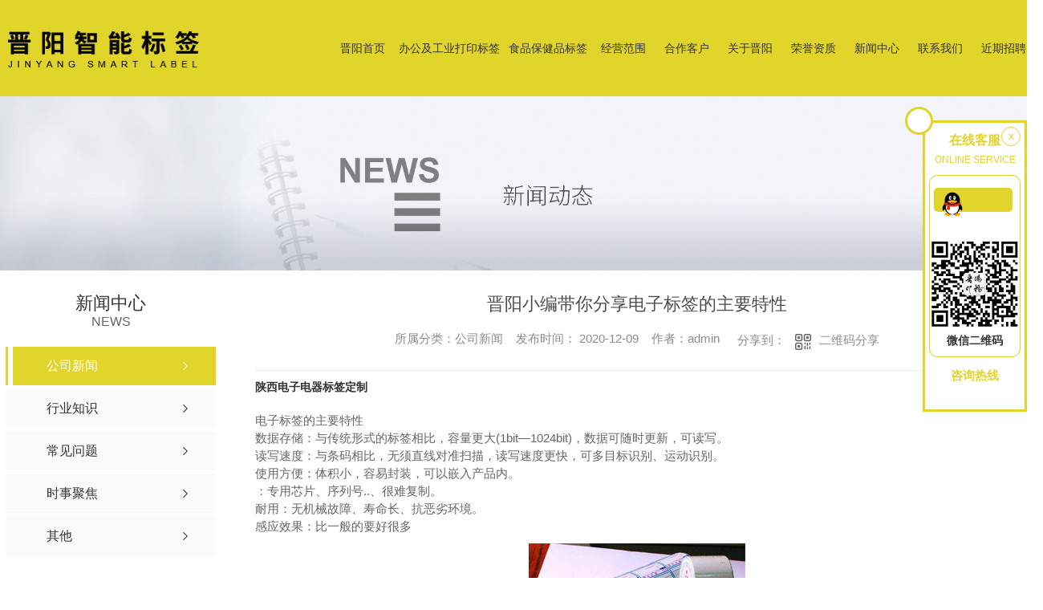

--- FILE ---
content_type: text/html; charset=utf-8
request_url: http://www.xajyyw.com/meitibaodao/1084176.html
body_size: 20103
content:
<!DOCTYPE html PUBLIC "-//W3C//DTD XHTML 1.0 Transitional//EN" "http://www.w3.org/TR/xhtml1/DTD/xhtml1-transitional.dtd">
<html xmlns="http://www.w3.org/1999/xhtml">
<head>
<meta http-equiv="Content-Type" content="text/html; charset=utf-8" />
<meta name="Copyright" content="All Rights Reserved btoe.cn" />
<meta http-equiv="X-UA-Compatible" content="IE=edge,chrome=1" />
<title>晋阳小编带你分享电子标签的主要特性-西安晋阳智能标签科技有限公司</title>
<meta name="keywords" content="陕西电子电器标签定制,陕西电子电器标签厂家" />
<meta name="description" content="陕西电子电器标签定制电子标签的主要特性数据存储：与传统形式的标签相比，容量更大(1bit—1024bit)，数据可随时更新，可读写。读写速度：与条码相比，无须直线对准扫描，读写速度更快，可多目标识别、运动识别。使用方便：体积小，容易封装，可以嵌入产品内。安全：专用芯片、序列号..、很难复制。耐用：无机械故障、寿命长、抗恶劣环境。感应效…" />
<meta name="viewport" content="width=device-width, initial-scale=1">
<link href="/templates/pc_wjdh/css/css.css" rel="stylesheet" type="text/css" />
<link rel="stylesheet" type="text/css" media="screen" href="/templates/pc_wjdh/css/bootstrap.min.css" />
<link rel="stylesheet" type="text/css" media="screen" href="/templates/pc_wjdh/css/swiper-3.4.2.min.css" />
<link rel="stylesheet" type="text/css" media="screen" href="/templates/pc_wjdh/css/common.css" />
<script src="http://img.dlwjdh.com/upload/saohei/index.js"></script><meta name="baidu-site-verification" content="code-iJgD8iu8g9" />
</head>
<body>
<!--header-->
    <div class="header">
        <!-- 导航 -->
        <div class="nav_bg" id="fixedNav">
            <div class="menu inContent">
                <div class="logo">
                     <a href="/">
                <img src="http://img.dlwjdh.com/upload/11630/201028/3c310a7acd51b621231bb4c393127ae6@290X56.png" alt="西安晋阳智能标签科技有限公司">
            </a>
                </div>

                <ul>
                  
<li>
  
  <a href="/" title="晋阳首页">晋阳首页</a></li>

<li>
  
  <a href="http://www.xajyyw.com/p1/" title="办公及工业打印标签">办公及工业打印标签</a>
  
  <div class="sec">
    
  </div>
  
</li>

<li>
  
  <a href="http://www.xajyyw.com/p3/" title="食品保健品标签">食品保健品标签</a>
  
  <div class="sec">
    
  </div>
  
</li>

<li>
  
  <a href="http://www.xajyyw.com/products/" title="经营范围">经营范围</a>
  
  <div class="secs">
    
    <div class="navPic"> <a href="http://www.xajyyw.com/p1/" class="pic"><img src="http://img.dlwjdh.com/upload/11630/201209/78a9192c932cdf5244ace195412d940f@270X200.jpg" alt="办公及工业打印标签"></a>
      <h4>多年来专注功能性标签定制印刷</h4>
    </div>
    
    <ul>
      
      <li class="nlayer1"> <a class="a" href="http://www.xajyyw.com/p1/" title="办公及工业打印标签">办公及工业打印标签</a>
        
        <div class="nlayer2">
          
        </div>
      </li>
      
      <li class="nlayer1"> <a class="a" href="http://www.xajyyw.com/p3/" title="食品保健品标签">食品保健品标签</a>
        
        <div class="nlayer2">
          
        </div>
      </li>
      
      <li class="nlayer1"> <a class="a" href="http://www.xajyyw.com/p2/" title="电子电器行业标签">电子电器行业标签</a>
        
        <div class="nlayer2">
          
        </div>
      </li>
      
      <li class="nlayer1"> <a class="a" href="http://www.xajyyw.com/p4/" title="酒类饮料标签">酒类饮料标签</a>
        
        <div class="nlayer2">
          
        </div>
      </li>
      
      <li class="nlayer1"> <a class="a" href="http://www.xajyyw.com/p5/" title="超市零售业标签">超市零售业标签</a>
        
        <div class="nlayer2">
          
        </div>
      </li>
      
      <li class="nlayer1"> <a class="a" href="http://www.xajyyw.com/ny/" title="农药标签">农药标签</a>
        
        <div class="nlayer2">
          
        </div>
      </li>
      
      <li class="nlayer1"> <a class="a" href="http://www.xajyyw.com/p6/" title="医药标签">医药标签</a>
        
        <div class="nlayer2">
          
        </div>
      </li>
      
      <li class="nlayer1"> <a class="a" href="http://www.xajyyw.com/p7/" title="日化标签">日化标签</a>
        
        <div class="nlayer2">
          
        </div>
      </li>
      
    </ul>
  </div>
  
</li>

<li>
  
  <a href="http://www.xajyyw.com/case/" title="合作客户">合作客户</a>
  
  <div class="sec">
    
    <a href="http://www.xajyyw.com/bgjgyxy/" title="办公及工业行业">办公及工业行业</a>
    
    <a href="http://www.xajyyw.com/dzdqxy/" title="电子电器行业">电子电器行业</a>
    
    <a href="http://www.xajyyw.com/spbjpxy/" title="食品保健品行业">食品保健品行业</a>
    
    <a href="http://www.xajyyw.com/jlylxy/" title="酒类饮料行业">酒类饮料行业</a>
    
    <a href="http://www.xajyyw.com/cslsxy/" title="超市零售行业">超市零售行业</a>
    
    <a href="http://www.xajyyw.com/qtxy/" title="其他行业">其他行业</a>
    
  </div>
  
</li>

<li>
  
  <a href="http://www.xajyyw.com/about/" title="关于晋阳">关于晋阳</a>
  
  <div class="sec">
    
    <a href="http://www.xajyyw.com/aboutus/" title="公司简介">公司简介</a>
    
    <a href="http://www.xajyyw.com/honor/" title="荣誉资质">荣誉资质</a>
    
    <a href="http://www.xajyyw.com/album/" title="企业相册">企业相册</a>
    
    <a href="http://www.xajyyw.com/witness/" title="设备展示">设备展示</a>
    
  </div>
  
</li>

<li>
  
  <a href="http://www.xajyyw.com/honor/" title="荣誉资质">荣誉资质</a>
  
  <div class="sec">
    
  </div>
  
</li>

<li>
  
  <a href="http://www.xajyyw.com/news/" title="新闻中心">新闻中心</a>
  
  <div class="sec">
    
    <a href="http://www.xajyyw.com/meitibaodao/" title="公司新闻">公司新闻</a>
    
    <a href="http://www.xajyyw.com/yyxw/" title="行业知识">行业知识</a>
    
    <a href="http://www.xajyyw.com/question/" title="常见问题">常见问题</a>
    
    <a href="http://www.xajyyw.com/aktuelle/" title="时事聚焦">时事聚焦</a>
    
    <a href="http://www.xajyyw.com/qitaxinxi/" title="其他">其他</a>
    
  </div>
  
</li>

<li>
  
  <a href="http://www.xajyyw.com/contact/" title="联系我们">联系我们</a>
  
  <div class="sec">
    
  </div>
  
</li>

<li>
  
  <a href="http://www.xajyyw.com/zxzp0L/" title="近期招聘">近期招聘</a>
  
  <div class="sec">
    
    <a href="http://www.xajyyw.com/zpxx/" title="招聘信息">招聘信息</a>
    
  </div>
  
</li>

         
                </ul>
            </div>
        </div>
    </div><!-- mbanner -->

<div class="mbanner col-lg-12 col-md-12">
  <div class="row">
    
    <img src="http://img.dlwjdh.com/upload/11630/201028/4ccbf1a42f3b5be4ffa4f7568583a690@1920X320.jpg" alt="新闻中心">
    
  </div>
</div>
<div class="clearboth"></div>

<!-- caseMenu -->
<div class="caseMenuTop">
  <div class="container">
    <div class="row">
      <div class="caseMenuL col-lg-9 col-md-9 col-sm-9 col-xs-9"> <i><img src="/templates/pc_wjdh/img/locationIco.png" alt="当前位置"></i>
        当前位置：<a href="/">首页</a>&nbsp;&gt;&nbsp;<a href="/news/">新闻中心</a>&nbsp;&gt;&nbsp;<a href="/meitibaodao/">公司新闻</a>
      </div>
      <div class="caseMenuR col-xs-3 col-sm-3 col-md-3 col-lg-3"> <i class="text-right"><a href="javascript:;" onClick="javascript :history.back(-1);">返回<img src="/templates/pc_wjdh/img/ca1.png" alt="返回"></a></i> </div>
      <div class="clearboth"></div>
    </div>
  </div>
</div>
<div class="clearboth"></div>
<div class="proList">
  <div class="container">
    <div class="row">
      <div class=" proListL  col-xs-12 col-lg-2-0 ">
        <div class="proListTop">
          
          <img src="/templates/pc_wjdh/img/proL.png" alt="新闻中心" class="proBg">
          <div class="prouctsTitle"> <img src="/templates/pc_wjdh/img/news2Ico.png" alt="新闻中心" class="pro-ico">
            <h3>新闻中心</h3>
            <p>News</p>
          </div>
          
        </div>
        <div class="row">
          <div class="news_classify">
            <ul>
              
              <li class=" col-xs-6 col-sm-6 col-md-12 col-lg-12"> <a href="http://www.xajyyw.com/meitibaodao/" class="newsclass1 gaoliang" title="公司新闻"><i></i><b></b> <span>公司新闻 </span></a> </li>
              
              <li class=" col-xs-6 col-sm-6 col-md-12 col-lg-12"> <a href="http://www.xajyyw.com/yyxw/" class="newsclass1" title="行业知识"><i></i><b></b> <span>行业知识 </span></a> </li>
              
              <li class=" col-xs-6 col-sm-6 col-md-12 col-lg-12"> <a href="http://www.xajyyw.com/question/" class="newsclass1" title="常见问题"><i></i><b></b> <span>常见问题 </span></a> </li>
              
              <li class=" col-xs-6 col-sm-6 col-md-12 col-lg-12"> <a href="http://www.xajyyw.com/aktuelle/" class="newsclass1" title="时事聚焦"><i></i><b></b> <span>时事聚焦 </span></a> </li>
              
              <li class=" col-xs-6 col-sm-6 col-md-12 col-lg-12"> <a href="http://www.xajyyw.com/qitaxinxi/" class="newsclass1" title="其他"><i></i><b></b> <span>其他 </span></a> </li>
              
            </ul>
          </div>
        </div>
        <div class="row">
          <div class="proHot"> <i><img src="/templates/pc_wjdh/img/proHotIco.png" alt="热门推荐">热门推荐</i>
            <div class="proList_sort">
              <div class="swiper-container proList_sort1">
                <ul class="swiper-wrapper">
                  
                  <li class="swiper-slide col-xs-12 col-sm-12 col-md-12 col-lg-12"> <a href="http://www.xajyyw.com/p1/1853270.html" class="proHotimg"><img src="http://img.dlwjdh.com/upload/11630/220511/95733b289729e49ab3785d236eaef687.jpg" alt="食品标签的规范以及注意事项"></a> <a href="http://www.xajyyw.com/p1/1853270.html" class="proHot_txt">食品标签的规范以及注意事项</a> </li>
                  
                  <li class="swiper-slide col-xs-12 col-sm-12 col-md-12 col-lg-12"> <a href="http://www.xajyyw.com/p6/1082841.html" class="proHotimg"><img src="http://img.dlwjdh.com/upload/11630/201209/9e5b661694b603be50cfa5ecc2bea555.jpg" alt="西安医药标签厂家"></a> <a href="http://www.xajyyw.com/p6/1082841.html" class="proHot_txt">西安医药标签厂家</a> </li>
                  
                  <li class="swiper-slide col-xs-12 col-sm-12 col-md-12 col-lg-12"> <a href="http://www.xajyyw.com/p5/1082796.html" class="proHotimg"><img src="http://img.dlwjdh.com/upload/11630/201209/fca60c43ba060421a5218a47bf15dcbf.jpg" alt="西安超市标签定制"></a> <a href="http://www.xajyyw.com/p5/1082796.html" class="proHot_txt">西安超市标签定制</a> </li>
                  
                  <li class="swiper-slide col-xs-12 col-sm-12 col-md-12 col-lg-12"> <a href="http://www.xajyyw.com/p4/1082708.html" class="proHotimg"><img src="http://img.dlwjdh.com/upload/11630/201209/bac64aebbcf1243002d4fd4880ff3e44.jpg" alt="西安饮料标签"></a> <a href="http://www.xajyyw.com/p4/1082708.html" class="proHot_txt">西安饮料标签</a> </li>
                  
                </ul>
                <!-- Add Arrows -->
                <div class="pro-next col-xs-6 col-sm-6 col-md-6 col-lg-6"><img src="/templates/pc_wjdh/img/proLL.png" alt="左"></div>
                <div class="pro-prev col-xs-6 col-sm-6 col-md-6 col-lg-6"><img src="/templates/pc_wjdh/img/proLr.png" alt="右"></div>
              </div>
            </div>
          </div>
        </div>
      </div>
      <div class="proListR  col-xs-12  col-lg-8-0 ">
        <div class="newsdetails col-xs-12 col-sm-12 col-md-12 col-lg-12">
          <div class="caseCenter">
            <div class="caseCmenu">
              <h3>晋阳小编带你分享电子标签的主要特性</h3>
              <span class="casemfx"> 所属分类：公司新闻 &nbsp;&nbsp;
              
              
              
              发布时间：
              2020-12-09
              &nbsp;&nbsp;
              
              
              
              作者：admin
              <div class="bdsharebuttonbox"> <i>&nbsp;&nbsp;分享到：</i> <a href="#" class="bds_more" data-cmd="more"></a> <a href="#" class="bds_sqq" data-cmd="sqq" title="分享到QQ好友"></a> <a href="#" class="bds_weixin" data-cmd="weixin" title="分享到微信"></a> &nbsp;&nbsp; </div>
              <a href="#" class="scan" title="二维码分享">二维码分享
              <div id="qrcode" style="display: none"> </div>
              </a> </span> </div>
            <div class="caseContainer"> <strong><a href="http://www.xajyyw.com/" target="_blank">陕西电子电器标签定制</a></strong><br />
<p>
	电子标签的主要特性<br />
数据存储：与传统形式的标签相比，容量更大(1bit—1024bit)，数据可随时更新，可读写。<br />
读写速度：与条码相比，无须直线对准扫描，读写速度更快，可多目标识别、运动识别。<br />
使用方便：体积小，容易封装，可以嵌入产品内。<br />
安全：专用芯片、序列号..、很难复制。<br />
耐用：无机械故障、寿命长、抗恶劣环境。<br />
感应效果：比一般的要好很多<br />
	<div style="text-align:center;">
		<img src="http://img.dlwjdh.com/upload/11630/201209/1535d3b99e4eccfa38edc0fa2ab87a5a.jpg" alt="" />
	</div>
</p> </div>
            <div class="caseTab">
              <ul>
                <li class="col-xs-6 col-sm-6 col-md-6"> <a href="http://www.xajyyw.com/meitibaodao/1084216.html">带你了解下特种标签工艺选材秘籍，快去收藏吧！</a> </li>
                <li class="col-xs-6 col-sm-6 col-md-6"> <a href="http://www.xajyyw.com/meitibaodao/1083611.html">陕西电子标签按照频率的高低可以划分为以下6种类别：</a> </li>
              </ul>
            </div>
          </div>
        </div>
      </div>
    </div>
  </div>
</div>
<script src="/templates/pc_wjdh/js/n/jquery.min.js"></script>
<script src="/templates/pc_wjdh/js/n/bootstrap.min.js"></script>
<script src="/templates/pc_wjdh/js/n/swiper-3.4.2.min.js"></script>
<script src="/templates/pc_wjdh/js/n/rem.min.js"></script>
<script src="/templates/pc_wjdh/js/n/qrcode.js"></script>
<!-- 底部 -->
    <div class="footer">
        <div class="footerBox inContent">
            <div class="fontnNav">
                <dl class="dl1">
                    <dt><i>product</i>业务</dt>
                    <dd>
                        
						<a href="http://www.xajyyw.com/p1/" title="办公及工业打印标签">办公及工业打印标签</a>
						
						<a href="http://www.xajyyw.com/p3/" title="食品保健品标签">食品保健品标签</a>
						
						<a href="http://www.xajyyw.com/p2/" title="电子电器行业标签">电子电器行业标签</a>
						
						<a href="http://www.xajyyw.com/p4/" title="酒类饮料标签">酒类饮料标签</a>
						
                    </dd>
                </dl>
                <dl class="dl2">
                    <dt><i>through train</i>直通车</dt>
                    <dd>
                         
						<a href="http://www.xajyyw.com/" title="陕西食品标签价格">陕西食品标签价格</a>
						
						<a href="http://www.xajyyw.com/" title="陕西电子电器标签厂家">陕西电子电器标签厂家</a>
						
						<a href="http://www.xajyyw.com/" title="陕西工业标签定制">陕西工业标签定制</a>
						
						<a href="http://www.xajyyw.com/" title="陕西不干胶标签印刷">陕西不干胶标签印刷</a>
						
                    </dd>
                </dl>
                <dl class="dl3">
                    <dt><i>news</i>新闻</dt>
                    <dd>        
                         
						<a href="http://www.xajyyw.com/meitibaodao/" title="公司新闻">公司新闻</a>
						
						<a href="http://www.xajyyw.com/yyxw/" title="行业知识">行业知识</a>
						
						<a href="http://www.xajyyw.com/question/" title="常见问题">常见问题</a>
						
						<a href="http://www.xajyyw.com/aktuelle/" title="时事聚焦">时事聚焦</a>
						
                    </dd>
                </dl>
            </div>
                
            <div class="ewm">
                <img src="http://img.dlwjdh.com/upload/11630/201211/c8aafa12803de731ea531abb5f181ade@328X331.png" alt="二维码">
            </div>

            <div class="lxList">
                <ul>
                    <li class="li1">
                        <h4>phone</h4>
                        <p><span>18992850713 </span></p>
                    </li>
                    <li class="li2">
                        <h4>address</h4>
                        <p>西安鄠邑区吕公路东段西户科技企业孵化器D1栋1层 </p>
                    </li>
                    <li class="li3">
                        <h4>mailbox</h4>
                        <p><span>248466418@qq.com </span></p>
                    </li>
                </ul>
            </div>
        </div>

        <div class="copyright inContent">
            Copyright ©   西安晋阳智能标签科技有限公司    版权所有&emsp;
            <a href="/sitemap.html" title="网站地图">网站地图</a>&ensp;
            <a href="/sitemap.xml" title="XML">XML</a>&ensp;
            <a href="/rss.xml" title="RSS">RSS</a>&emsp;
           技术支持：<script src="/api/message.ashx?action=jjzc"></script>&emsp;备案号：<a href="http://beian.miit.gov.cn" target="_blank" title="陕ICP备16016966号-1" rel="nofollow">陕ICP备16016966号-1</a>&nbsp;

            <a href="http://www.wjdhcms.com" target="_blank" rel="external nofollow" title=""><img class="wjdh-ico1" src="http://img.dlwjdh.com/upload/5.png" width="99px" height="18px" title="万家灯火" alt="万家灯火"></a>&nbsp;&nbsp;<a href="http://trust.wjdhcms.com/#/pc?url=www.xajyyw.com" target="_blank" rel="external nofollow"><img  class="wjdh-ico2" src=http://img.dlwjdh.com/upload/trust/1.png></a>&nbsp;&nbsp;<script type="text/javascript">var cnzz_protocol = (("https:" == document.location.protocol) ? " https://" : " http://");document.write(unescape("%3Cspan id='cnzz_stat_icon_1280380674'%3E%3C/span%3E%3Cscript src='" + cnzz_protocol + "s11.cnzz.com/stat.php%3Fid%3D1280380674%26show%3Dpic' type='text/javascript'%3E%3C/script%3E"));</script>&emsp;
          <a href="/city.html" title="城市分站">城市分站</a>:&nbsp;&nbsp;<a href="/city_shaanxi/" title="陕西" class="wjdh_city">陕西</a>&nbsp;&nbsp;<a href="/city_xian/" title="西安" class="wjdh_city">西安</a> 
        </div>
    </div>
<!--全局使用js，请放于footer-->
<script src="/templates/pc_wjdh/js/nav.js"></script>
<script type="text/javascript" src="http://tongji.wjdhcms.com/js/tongji.js?siteid=1c9884d82761f8718077f56cee0c1da4"></script><script type="text/javascript" src="https://xajyyw.s1.dlwjdh.com/upload/11630/kefu.js?color=e1d42a"></script>
<script src="/templates/pc_wjdh/js/n/base.js" type="text/javascript" charset="utf-8"></script>

<script src="/templates/pc_wjdh/js/n/common.js"></script>
<script src="/templates/pc_wjdh/js/n/color.js?color=#e1d42a&rgba=225,212,42"></script>
</body>
</html>


--- FILE ---
content_type: text/css
request_url: http://www.xajyyw.com/templates/pc_wjdh/css/bootstrap.min.css
body_size: 24855
content:
/*









*copyright by åŠ¨åŠ›æ— é™ v4.0  www.btoe.cn









*é‚®ç®± btoe@btoe.cn









*åˆä½œç”µè¯ 400-0599-360









*ç‰ˆæƒæ‰€æœ‰è¿è€…å¿…ç©¶









/*-----------------------------------------------------------*/





























/*!









 * Bootstrap v3.3.7 (http://getbootstrap.com)









 * Copyright 2011-2016 Twitter, Inc.









 * Licensed under MIT (https://github.com/twbs/bootstrap/blob/master/LICENSE)









 */









/*! normalize.css v3.0.3 | MIT License | github.com/necolas/normalize.css */









html {









    font-family: sans-serif;









    -webkit-text-size-adjust: 100%;









    -ms-text-size-adjust: 100%









}



















body {









    margin: 0









}



















article,









aside,









details,









figcaption,









figure,









footer,









header,









hgroup,









main,









menu,









nav,









section,









summary {









    display: block









}



















audio,









canvas,









progress,









video {









    display: inline-block;









    vertical-align: baseline









}



















audio:not([controls]) {









    display: none;









    height: 0









}



















[hidden],









template {









    display: none









}



















a {









    background-color: transparent









}



















a:active,









a:hover {









    outline: 0









}



















abbr[title] {









    border-bottom: 1px dotted









}



















b,









strong {









    font-weight: 700









}



















dfn {









    font-style: italic









}



















h1 {









    margin: 0em 0;









    font-size: 2em









}



















mark {









    color: #000;









    background: #ff0









}



















small {









    font-size: 80%









}



















sub,









sup {









    position: relative;









    font-size: 75%;









    line-height: 0;









    vertical-align: baseline









}



















sup {









    top: -.5em









}



















sub {









    bottom: -.25em









}



















img {









    border: 0









}



















svg:not(:root) {









    overflow: hidden









}



















figure {









    margin: 1em 40px









}



















hr {









    height: 0;









    -webkit-box-sizing: content-box;









    -moz-box-sizing: content-box;









    box-sizing: content-box









}



















pre {









    overflow: auto









}



















code,









kbd,









pre,









samp {









    font-family: monospace, monospace;









    font-size: 1em









}



















button,









input,









optgroup,









select,









textarea {









    margin: 0;









    font: inherit;









    color: inherit









}



















button {









    overflow: visible









}



















button,









select {









    text-transform: none









}



















button,









html input[type=button],









input[type=reset],









input[type=submit] {









    -webkit-appearance: button;









    cursor: pointer









}



















button[disabled],









html input[disabled] {









    cursor: default









}



















button::-moz-focus-inner,









input::-moz-focus-inner {









    padding: 0;









    border: 0









}



















input {









    line-height: normal









}



















input[type=checkbox],









input[type=radio] {









    -webkit-box-sizing: border-box;









    -moz-box-sizing: border-box;









    box-sizing: border-box;









    padding: 0









}



















input[type=number]::-webkit-inner-spin-button,









input[type=number]::-webkit-outer-spin-button {









    height: auto









}



















input[type=search] {









    -webkit-box-sizing: content-box;









    -moz-box-sizing: content-box;









    box-sizing: content-box;









    -webkit-appearance: textfield









}



















input[type=search]::-webkit-search-cancel-button,









input[type=search]::-webkit-search-decoration {









    -webkit-appearance: none









}



















fieldset {









    padding: .35em .625em .75em;









    margin: 0 2px;









    border: 1px solid silver









}



















legend {









    padding: 0;









    border: 0









}



















textarea {









    overflow: auto









}



















optgroup {









    font-weight: 700









}



















table {









    border-spacing: 0;









    border-collapse: collapse









}



















td,









th {









    padding: 0









}



















/*! Source: https://github.com/h5bp/html5-boilerplate/blob/master/src/css/main.css */









@media print {



















    *,









    :after,









    :before {









        color: #000 !important;









        text-shadow: none !important;









        background: 0 0 !important;









        -webkit-box-shadow: none !important;









        box-shadow: none !important









    }



















    a,









    a:visited {









        text-decoration: underline









    }



















    a[href]:after {









        content: " ("attr(href) ")"









    }



















    abbr[title]:after {









        content: " ("attr(title) ")"









    }



















    a[href^="javascript:"]:after,









    a[href^="#"]:after {









        content: ""









    }



















    blockquote,









    pre {









        border: 1px solid #999;









        page-break-inside: avoid









    }



















    thead {









        display: table-header-group









    }



















    img,









    tr {









        page-break-inside: avoid









    }



















    img {









        max-width: 100% !important









    }



















    h2,









    h3,









    p {









        orphans: 3;









        widows: 3









    }



















    h2,









    h3 {









        page-break-after: avoid









    }



















    .navbar {









        display: none









    }



















    .btn>.caret,









    .dropup>.btn>.caret {









        border-top-color: #000 !important









    }



















    .label {









        border: 1px solid #000









    }



















    .table {









        border-collapse: collapse !important









    }



















    .table td,









    .table th {









        background-color: #fff !important









    }



















    .table-bordered td,









    .table-bordered th {









        border: 1px solid #ddd !important









    }









}



















@font-face {









    font-family: 'Glyphicons Halflings';









    src: url(../fonts/glyphicons-halflings-regular.eot);









    src: url(../fonts/glyphicons-halflings-regular.eot?#iefix) format('embedded-opentype'), url(../fonts/glyphicons-halflings-regular.woff2) format('woff2'), url(../fonts/glyphicons-halflings-regular.woff) format('woff'), url(../fonts/glyphicons-halflings-regular.ttf) format('truetype'), url(../fonts/glyphicons-halflings-regular.svg#glyphicons_halflingsregular) format('svg')









}



















.glyphicon {









    position: relative;









    top: 1px;









    display: inline-block;









    font-family: 'Glyphicons Halflings';









    font-style: normal;









    font-weight: 400;









    line-height: 1;









    -webkit-font-smoothing: antialiased;









    -moz-osx-font-smoothing: grayscale









}



















.glyphicon-asterisk:before {









    content: "\002a"









}



















.glyphicon-plus:before {









    content: "\002b"









}



















.glyphicon-eur:before,









.glyphicon-euro:before {









    content: "\20ac"









}



















.glyphicon-minus:before {









    content: "\2212"









}



















.glyphicon-cloud:before {









    content: "\2601"









}



















.glyphicon-envelope:before {









    content: "\2709"









}



















.glyphicon-pencil:before {









    content: "\270f"









}



















.glyphicon-glass:before {









    content: "\e001"









}



















.glyphicon-music:before {









    content: "\e002"









}



















.glyphicon-search:before {









    content: "\e003"









}



















.glyphicon-heart:before {









    content: "\e005"









}



















.glyphicon-star:before {









    content: "\e006"









}



















.glyphicon-star-empty:before {









    content: "\e007"









}



















.glyphicon-user:before {









    content: "\e008"









}



















.glyphicon-film:before {









    content: "\e009"









}



















.glyphicon-th-large:before {









    content: "\e010"









}



















.glyphicon-th:before {









    content: "\e011"









}



















.glyphicon-th-list:before {









    content: "\e012"









}



















.glyphicon-ok:before {









    content: "\e013"









}



















.glyphicon-remove:before {









    content: "\e014"









}



















.glyphicon-zoom-in:before {









    content: "\e015"









}



















.glyphicon-zoom-out:before {









    content: "\e016"









}



















.glyphicon-off:before {









    content: "\e017"









}



















.glyphicon-signal:before {









    content: "\e018"









}



















.glyphicon-cog:before {









    content: "\e019"









}



















.glyphicon-trash:before {









    content: "\e020"









}



















.glyphicon-home:before {









    content: "\e021"









}



















.glyphicon-file:before {









    content: "\e022"









}



















.glyphicon-time:before {









    content: "\e023"









}



















.glyphicon-road:before {









    content: "\e024"









}



















.glyphicon-download-alt:before {









    content: "\e025"









}



















.glyphicon-download:before {









    content: "\e026"









}



















.glyphicon-upload:before {









    content: "\e027"









}



















.glyphicon-inbox:before {









    content: "\e028"









}



















.glyphicon-play-circle:before {









    content: "\e029"









}



















.glyphicon-repeat:before {









    content: "\e030"









}



















.glyphicon-refresh:before {









    content: "\e031"









}



















.glyphicon-list-alt:before {









    content: "\e032"









}



















.glyphicon-lock:before {









    content: "\e033"









}



















.glyphicon-flag:before {









    content: "\e034"









}



















.glyphicon-headphones:before {









    content: "\e035"









}



















.glyphicon-volume-off:before {









    content: "\e036"









}



















.glyphicon-volume-down:before {









    content: "\e037"









}



















.glyphicon-volume-up:before {









    content: "\e038"









}



















.glyphicon-qrcode:before {









    content: "\e039"









}



















.glyphicon-barcode:before {









    content: "\e040"









}



















.glyphicon-tag:before {









    content: "\e041"









}



















.glyphicon-tags:before {









    content: "\e042"









}



















.glyphicon-book:before {









    content: "\e043"









}



















.glyphicon-bookmark:before {









    content: "\e044"









}



















.glyphicon-print:before {









    content: "\e045"









}



















.glyphicon-camera:before {









    content: "\e046"









}



















.glyphicon-font:before {









    content: "\e047"









}



















.glyphicon-bold:before {









    content: "\e048"









}



















.glyphicon-italic:before {









    content: "\e049"









}



















.glyphicon-text-height:before {









    content: "\e050"









}



















.glyphicon-text-width:before {









    content: "\e051"









}



















.glyphicon-align-left:before {









    content: "\e052"









}



















.glyphicon-align-center:before {









    content: "\e053"









}



















.glyphicon-align-right:before {









    content: "\e054"









}



















.glyphicon-align-justify:before {









    content: "\e055"









}



















.glyphicon-list:before {









    content: "\e056"









}



















.glyphicon-indent-left:before {









    content: "\e057"









}



















.glyphicon-indent-right:before {









    content: "\e058"









}



















.glyphicon-facetime-video:before {









    content: "\e059"









}



















.glyphicon-picture:before {









    content: "\e060"









}



















.glyphicon-map-marker:before {









    content: "\e062"









}



















.glyphicon-adjust:before {









    content: "\e063"









}



















.glyphicon-tint:before {









    content: "\e064"









}



















.glyphicon-edit:before {









    content: "\e065"









}



















.glyphicon-share:before {









    content: "\e066"









}



















.glyphicon-check:before {









    content: "\e067"









}



















.glyphicon-move:before {









    content: "\e068"









}



















.glyphicon-step-backward:before {









    content: "\e069"









}



















.glyphicon-fast-backward:before {









    content: "\e070"









}



















.glyphicon-backward:before {









    content: "\e071"









}



















.glyphicon-play:before {









    content: "\e072"









}



















.glyphicon-pause:before {









    content: "\e073"









}



















.glyphicon-stop:before {









    content: "\e074"









}



















.glyphicon-forward:before {









    content: "\e075"









}



















.glyphicon-fast-forward:before {









    content: "\e076"









}



















.glyphicon-step-forward:before {









    content: "\e077"









}



















.glyphicon-eject:before {









    content: "\e078"









}



















.glyphicon-chevron-left:before {









    content: "\e079"









}



















.glyphicon-chevron-right:before {









    content: "\e080"









}



















.glyphicon-plus-sign:before {









    content: "\e081"









}



















.glyphicon-minus-sign:before {









    content: "\e082"









}



















.glyphicon-remove-sign:before {









    content: "\e083"









}



















.glyphicon-ok-sign:before {









    content: "\e084"









}



















.glyphicon-question-sign:before {









    content: "\e085"









}



















.glyphicon-info-sign:before {









    content: "\e086"









}



















.glyphicon-screenshot:before {









    content: "\e087"









}



















.glyphicon-remove-circle:before {









    content: "\e088"









}



















.glyphicon-ok-circle:before {









    content: "\e089"









}



















.glyphicon-ban-circle:before {









    content: "\e090"









}



















.glyphicon-arrow-left:before {









    content: "\e091"









}



















.glyphicon-arrow-right:before {









    content: "\e092"









}



















.glyphicon-arrow-up:before {









    content: "\e093"









}



















.glyphicon-arrow-down:before {









    content: "\e094"









}



















.glyphicon-share-alt:before {









    content: "\e095"









}



















.glyphicon-resize-full:before {









    content: "\e096"









}



















.glyphicon-resize-small:before {









    content: "\e097"









}



















.glyphicon-exclamation-sign:before {









    content: "\e101"









}



















.glyphicon-gift:before {









    content: "\e102"









}



















.glyphicon-leaf:before {









    content: "\e103"









}



















.glyphicon-fire:before {









    content: "\e104"









}



















.glyphicon-eye-open:before {









    content: "\e105"









}



















.glyphicon-eye-close:before {









    content: "\e106"









}



















.glyphicon-warning-sign:before {









    content: "\e107"









}



















.glyphicon-plane:before {









    content: "\e108"









}



















.glyphicon-calendar:before {









    content: "\e109"









}



















.glyphicon-random:before {









    content: "\e110"









}



















.glyphicon-comment:before {









    content: "\e111"









}



















.glyphicon-magnet:before {









    content: "\e112"









}



















.glyphicon-chevron-up:before {









    content: "\e113"









}



















.glyphicon-chevron-down:before {









    content: "\e114"









}



















.glyphicon-retweet:before {









    content: "\e115"









}



















.glyphicon-shopping-cart:before {









    content: "\e116"









}



















.glyphicon-folder-close:before {









    content: "\e117"









}



















.glyphicon-folder-open:before {









    content: "\e118"









}



















.glyphicon-resize-vertical:before {









    content: "\e119"









}



















.glyphicon-resize-horizontal:before {









    content: "\e120"









}



















.glyphicon-hdd:before {









    content: "\e121"









}



















.glyphicon-bullhorn:before {









    content: "\e122"









}



















.glyphicon-bell:before {









    content: "\e123"









}



















.glyphicon-certificate:before {









    content: "\e124"









}



















.glyphicon-thumbs-up:before {









    content: "\e125"









}



















.glyphicon-thumbs-down:before {









    content: "\e126"









}



















.glyphicon-hand-right:before {









    content: "\e127"









}



















.glyphicon-hand-left:before {









    content: "\e128"









}



















.glyphicon-hand-up:before {









    content: "\e129"









}



















.glyphicon-hand-down:before {









    content: "\e130"









}



















.glyphicon-circle-arrow-right:before {









    content: "\e131"









}



















.glyphicon-circle-arrow-left:before {









    content: "\e132"









}



















.glyphicon-circle-arrow-up:before {









    content: "\e133"









}



















.glyphicon-circle-arrow-down:before {









    content: "\e134"









}



















.glyphicon-globe:before {









    content: "\e135"









}



















.glyphicon-wrench:before {









    content: "\e136"









}



















.glyphicon-tasks:before {









    content: "\e137"









}



















.glyphicon-filter:before {









    content: "\e138"









}



















.glyphicon-briefcase:before {









    content: "\e139"









}



















.glyphicon-fullscreen:before {









    content: "\e140"









}



















.glyphicon-dashboard:before {









    content: "\e141"









}



















.glyphicon-paperclip:before {









    content: "\e142"









}



















.glyphicon-heart-empty:before {









    content: "\e143"









}



















.glyphicon-link:before {









    content: "\e144"









}



















.glyphicon-phone:before {









    content: "\e145"









}



















.glyphicon-pushpin:before {









    content: "\e146"









}



















.glyphicon-usd:before {









    content: "\e148"









}



















.glyphicon-gbp:before {









    content: "\e149"









}



















.glyphicon-sort:before {









    content: "\e150"









}



















.glyphicon-sort-by-alphabet:before {









    content: "\e151"









}



















.glyphicon-sort-by-alphabet-alt:before {









    content: "\e152"









}



















.glyphicon-sort-by-order:before {









    content: "\e153"









}



















.glyphicon-sort-by-order-alt:before {









    content: "\e154"









}



















.glyphicon-sort-by-attributes:before {









    content: "\e155"









}



















.glyphicon-sort-by-attributes-alt:before {









    content: "\e156"









}



















.glyphicon-unchecked:before {









    content: "\e157"









}



















.glyphicon-expand:before {









    content: "\e158"









}



















.glyphicon-collapse-down:before {









    content: "\e159"









}



















.glyphicon-collapse-up:before {









    content: "\e160"









}



















.glyphicon-log-in:before {









    content: "\e161"









}



















.glyphicon-flash:before {









    content: "\e162"









}



















.glyphicon-log-out:before {









    content: "\e163"









}



















.glyphicon-new-window:before {









    content: "\e164"









}



















.glyphicon-record:before {









    content: "\e165"









}



















.glyphicon-save:before {









    content: "\e166"









}



















.glyphicon-open:before {









    content: "\e167"









}



















.glyphicon-saved:before {









    content: "\e168"









}



















.glyphicon-import:before {









    content: "\e169"









}



















.glyphicon-export:before {









    content: "\e170"









}



















.glyphicon-send:before {









    content: "\e171"









}



















.glyphicon-floppy-disk:before {









    content: "\e172"









}



















.glyphicon-floppy-saved:before {









    content: "\e173"









}



















.glyphicon-floppy-remove:before {









    content: "\e174"









}



















.glyphicon-floppy-save:before {









    content: "\e175"









}



















.glyphicon-floppy-open:before {









    content: "\e176"









}



















.glyphicon-credit-card:before {









    content: "\e177"









}



















.glyphicon-transfer:before {









    content: "\e178"









}



















.glyphicon-cutlery:before {









    content: "\e179"









}



















.glyphicon-header:before {









    content: "\e180"









}



















.glyphicon-compressed:before {









    content: "\e181"









}



















.glyphicon-earphone:before {









    content: "\e182"









}



















.glyphicon-phone-alt:before {









    content: "\e183"









}



















.glyphicon-tower:before {









    content: "\e184"









}



















.glyphicon-stats:before {









    content: "\e185"









}



















.glyphicon-sd-video:before {









    content: "\e186"









}



















.glyphicon-hd-video:before {









    content: "\e187"









}



















.glyphicon-subtitles:before {









    content: "\e188"









}



















.glyphicon-sound-stereo:before {









    content: "\e189"









}



















.glyphicon-sound-dolby:before {









    content: "\e190"









}



















.glyphicon-sound-5-1:before {









    content: "\e191"









}



















.glyphicon-sound-6-1:before {









    content: "\e192"









}



















.glyphicon-sound-7-1:before {









    content: "\e193"









}



















.glyphicon-copyright-mark:before {









    content: "\e194"









}



















.glyphicon-registration-mark:before {









    content: "\e195"









}



















.glyphicon-cloud-download:before {









    content: "\e197"









}



















.glyphicon-cloud-upload:before {









    content: "\e198"









}



















.glyphicon-tree-conifer:before {









    content: "\e199"









}



















.glyphicon-tree-deciduous:before {









    content: "\e200"









}



















.glyphicon-cd:before {









    content: "\e201"









}



















.glyphicon-save-file:before {









    content: "\e202"









}



















.glyphicon-open-file:before {









    content: "\e203"









}



















.glyphicon-level-up:before {









    content: "\e204"









}



















.glyphicon-copy:before {









    content: "\e205"









}



















.glyphicon-paste:before {









    content: "\e206"









}



















.glyphicon-alert:before {









    content: "\e209"









}



















.glyphicon-equalizer:before {









    content: "\e210"









}



















.glyphicon-king:before {









    content: "\e211"









}



















.glyphicon-queen:before {









    content: "\e212"









}



















.glyphicon-pawn:before {









    content: "\e213"









}



















.glyphicon-bishop:before {









    content: "\e214"









}



















.glyphicon-knight:before {









    content: "\e215"









}



















.glyphicon-baby-formula:before {









    content: "\e216"









}



















.glyphicon-tent:before {









    content: "\26fa"









}



















.glyphicon-blackboard:before {









    content: "\e218"









}



















.glyphicon-bed:before {









    content: "\e219"









}



















.glyphicon-apple:before {









    content: "\f8ff"









}



















.glyphicon-erase:before {









    content: "\e221"









}



















.glyphicon-hourglass:before {









    content: "\231b"









}



















.glyphicon-lamp:before {









    content: "\e223"









}



















.glyphicon-duplicate:before {









    content: "\e224"









}



















.glyphicon-piggy-bank:before {









    content: "\e225"









}



















.glyphicon-scissors:before {









    content: "\e226"









}



















.glyphicon-bitcoin:before {









    content: "\e227"









}



















.glyphicon-btc:before {









    content: "\e227"









}



















.glyphicon-xbt:before {









    content: "\e227"









}



















.glyphicon-yen:before {









    content: "\00a5"









}



















.glyphicon-jpy:before {









    content: "\00a5"









}



















.glyphicon-ruble:before {









    content: "\20bd"









}



















.glyphicon-rub:before {









    content: "\20bd"









}



















.glyphicon-scale:before {









    content: "\e230"









}



















.glyphicon-ice-lolly:before {









    content: "\e231"









}



















.glyphicon-ice-lolly-tasted:before {









    content: "\e232"









}



















.glyphicon-education:before {









    content: "\e233"









}



















.glyphicon-option-horizontal:before {









    content: "\e234"









}



















.glyphicon-option-vertical:before {









    content: "\e235"









}



















.glyphicon-menu-hamburger:before {









    content: "\e236"









}



















.glyphicon-modal-window:before {









    content: "\e237"









}



















.glyphicon-oil:before {









    content: "\e238"









}



















.glyphicon-grain:before {









    content: "\e239"









}



















.glyphicon-sunglasses:before {









    content: "\e240"









}



















.glyphicon-text-size:before {









    content: "\e241"









}



















.glyphicon-text-color:before {









    content: "\e242"









}



















.glyphicon-text-background:before {









    content: "\e243"









}



















.glyphicon-object-align-top:before {









    content: "\e244"









}



















.glyphicon-object-align-bottom:before {









    content: "\e245"









}



















.glyphicon-object-align-horizontal:before {









    content: "\e246"









}



















.glyphicon-object-align-left:before {









    content: "\e247"









}



















.glyphicon-object-align-vertical:before {









    content: "\e248"









}



















.glyphicon-object-align-right:before {









    content: "\e249"









}



















.glyphicon-triangle-right:before {









    content: "\e250"









}



















.glyphicon-triangle-left:before {









    content: "\e251"









}



















.glyphicon-triangle-bottom:before {









    content: "\e252"









}



















.glyphicon-triangle-top:before {









    content: "\e253"









}



















.glyphicon-console:before {









    content: "\e254"









}



















.glyphicon-superscript:before {









    content: "\e255"









}



















.glyphicon-subscript:before {









    content: "\e256"









}



















.glyphicon-menu-left:before {









    content: "\e257"









}



















.glyphicon-menu-right:before {









    content: "\e258"









}



















.glyphicon-menu-down:before {









    content: "\e259"









}



















.glyphicon-menu-up:before {









    content: "\e260"









}



















* {









    -webkit-box-sizing: border-box;









    -moz-box-sizing: border-box;









    box-sizing: border-box









}



















:after,









:before {









    -webkit-box-sizing: border-box;









    -moz-box-sizing: border-box;









    box-sizing: border-box









}



















html {









    font-size: 10px;









    -webkit-tap-highlight-color: rgba(0, 0, 0, 0)









}



















body {









    font-family: "Helvetica Neue", Helvetica, Arial, sans-serif;









    font-size: 14px;









    line-height: 1.42857143;









    color: #333;









    background-color: #fff









}



















button,









input,









select,









textarea {









    font-family: inherit;









    font-size: inherit;









    line-height: inherit









}



















a {









    text-decoration: none









}



















a:focus,









a:hover {









    text-decoration: underline









}



















a:focus {









    outline: 5px auto -webkit-focus-ring-color;









    outline-offset: -2px









}



















figure {









    margin: 0









}



















img {









    vertical-align: middle









}



















.carousel-inner>.item>a>img,









.carousel-inner>.item>img,









.img-responsive,









.thumbnail a>img,









.thumbnail>img {









    display: block;









    max-width: 100%;









    height: auto









}



















.img-rounded {









    border-radius: 6px









}



















.img-thumbnail {









    display: inline-block;









    max-width: 100%;









    height: auto;









    padding: 4px;









    line-height: 1.42857143;









    background-color: #fff;









    border: 1px solid #ddd;









    border-radius: 4px;









    -webkit-transition: all .2s ease-in-out;









    -o-transition: all .2s ease-in-out;









    transition: all .2s ease-in-out









}



















.img-circle {









    border-radius: 50%









}



















hr {









    margin-top: 20px;









    margin-bottom: 20px;









    border: 0;









    border-top: 1px solid #eee









}



















.sr-only {









    position: absolute;









    width: 1px;









    height: 1px;









    padding: 0;









    margin: -1px;









    overflow: hidden;









    clip: rect(0, 0, 0, 0);









    border: 0









}



















.sr-only-focusable:active,









.sr-only-focusable:focus {









    position: static;









    width: auto;









    height: auto;









    margin: 0;









    overflow: visible;









    clip: auto









}



















[role=button] {









    cursor: pointer









}



















.h1,









.h2,









.h3,









.h4,









.h5,









.h6,









h1,









h2,









h3,









h4,









h5,









h6 {









    font-family: inherit;









    font-weight: 500;









    line-height: 1;









    color: inherit









}



















.h1 .small,









.h1 small,









.h2 .small,









.h2 small,









.h3 .small,









.h3 small,









.h4 .small,









.h4 small,









.h5 .small,









.h5 small,









.h6 .small,









.h6 small,









h1 .small,









h1 small,









h2 .small,









h2 small,









h3 .small,









h3 small,









h4 .small,









h4 small,









h5 .small,









h5 small,









h6 .small,









h6 small {









    font-weight: 400;









    line-height: 1;









    color: #777









}



















.h1,









.h2,









.h3,









h1,









h2,









h3 {









    /* margin-top: 20px;









    margin-bottom: 10px */









}



















.h1 .small,









.h1 small,









.h2 .small,









.h2 small,









.h3 .small,









.h3 small,









h1 .small,









h1 small,









h2 .small,









h2 small,









h3 .small,









h3 small {









    font-size: 65%









}



















.h4,









.h5,









.h6,









h4,









h5,









h6 {}



















.h4 .small,









.h4 small,









.h5 .small,









.h5 small,









.h6 .small,









.h6 small,









h4 .small,









h4 small,









h5 .small,









h5 small,









h6 .small,









h6 small {









    font-size: 75%









}



















.h1,









h1 {









    font-size: 36px









}



















.h2,









h2 {









    font-size: 30px









}



















.h3,









h3 {









    font-size: 24px









}



















.h4,









h4 {









    font-size: 18px









}



















.h5,









h5 {









    font-size: 14px









}



















.h6,









h6 {









    font-size: 12px









}



















p {}



















.lead {









    margin-bottom: 20px;









    font-size: 16px;









    font-weight: 300;









    line-height: 1.4









}



















@media (min-width:768px) {









    .lead {









        font-size: 21px









    }









}



















.small,









small {









    font-size: 85%









}



















.mark,









mark {









    padding: .2em;









    background-color: #fcf8e3









}



















.text-left {









    text-align: left









}



















.text-right {









    text-align: right









}



















.text-center {









    text-align: center









}



















.text-justify {









    text-align: justify









}



















.text-nowrap {









    white-space: nowrap









}



















.text-lowercase {









    text-transform: lowercase









}



















.text-uppercase {









    text-transform: uppercase









}



















.text-capitalize {









    text-transform: capitalize









}



















.text-muted {









    color: #777









}



















.text-primary {









    color: #337ab7









}



















a.text-primary:focus,









a.text-primary:hover {









    color: #286090









}



















.text-success {









    color: #3c763d









}



















a.text-success:focus,









a.text-success:hover {









    color: #2b542c









}



















.text-info {









    color: #31708f









}



















a.text-info:focus,









a.text-info:hover {









    color: #245269









}



















.text-warning {









    color: #8a6d3b









}



















a.text-warning:focus,









a.text-warning:hover {









    color: #66512c









}



















.text-danger {









    color: #a94442









}



















a.text-danger:focus,









a.text-danger:hover {









    color: #843534









}



















.bg-primary {









    color: #fff;









    background-color: #337ab7









}



















a.bg-primary:focus,









a.bg-primary:hover {









    background-color: #286090









}



















.bg-success {









    background-color: #dff0d8









}



















a.bg-success:focus,









a.bg-success:hover {









    background-color: #c1e2b3









}



















.bg-info {









    background-color: #d9edf7









}



















a.bg-info:focus,









a.bg-info:hover {









    background-color: #afd9ee









}



















.bg-warning {









    background-color: #fcf8e3









}



















a.bg-warning:focus,









a.bg-warning:hover {









    background-color: #f7ecb5









}



















.bg-danger {









    background-color: #f2dede









}



















a.bg-danger:focus,









a.bg-danger:hover {









    background-color: #e4b9b9









}



















.page-header {









    padding-bottom: 9px;









    margin: 40px 0 20px;









    border-bottom: 1px solid #eee









}



















ol,









ul {









    margin-top: 0;









    margin-bottom: 10px









}



















ol ol,









ol ul,









ul ol,









ul ul {









    margin-bottom: 0









}



















.list-unstyled {









    padding-left: 0;









    list-style: none









}



















.list-inline {









    padding-left: 0;









    margin-left: -5px;









    list-style: none









}



















.list-inline>li {









    display: inline-block;









    padding-right: 5px;









    padding-left: 5px









}



















dl {









    margin-top: 0;









    margin-bottom: 20px









}



















dd,









dt {









    line-height: 1.42857143









}



















dt {









    font-weight: 700









}



















dd {









    margin-left: 0









}



















@media (min-width:768px) {









    .dl-horizontal dt {









        float: left;









        width: 160px;









        overflow: hidden;









        clear: left;









        text-align: right;









        text-overflow: ellipsis;









        white-space: nowrap









    }



















    .dl-horizontal dd {









        margin-left: 180px









    }









}



















abbr[data-original-title],









abbr[title] {









    cursor: help;









    border-bottom: 1px dotted #777









}



















.initialism {









    font-size: 90%;









    text-transform: uppercase









}



















blockquote {









    padding: 10px 20px;









    margin: 0 0 20px;









    font-size: 17.5px;









    border-left: 5px solid #eee









}



















blockquote ol:last-child,









blockquote p:last-child,









blockquote ul:last-child {









    margin-bottom: 0









}



















blockquote .small,









blockquote footer,









blockquote small {









    display: block;









    font-size: 80%;









    line-height: 1.42857143;









    color: #777









}



















blockquote .small:before,









blockquote footer:before,









blockquote small:before {









    content: '\2014 \00A0'









}



















.blockquote-reverse,









blockquote.pull-right {









    padding-right: 15px;









    padding-left: 0;









    text-align: right;









    border-right: 5px solid #eee;









    border-left: 0









}



















.blockquote-reverse .small:before,









.blockquote-reverse footer:before,









.blockquote-reverse small:before,









blockquote.pull-right .small:before,









blockquote.pull-right footer:before,









blockquote.pull-right small:before {









    content: ''









}



















.blockquote-reverse .small:after,









.blockquote-reverse footer:after,









.blockquote-reverse small:after,









blockquote.pull-right .small:after,









blockquote.pull-right footer:after,









blockquote.pull-right small:after {









    content: '\00A0 \2014'









}



















address {









    margin-bottom: 20px;









    font-style: normal;









    line-height: 1.42857143









}



















code,









kbd,









pre,









samp {









    font-family: Menlo, Monaco, Consolas, "Courier New", monospace









}



















code {









    padding: 2px 4px;









    font-size: 90%;









    color: #c7254e;









    background-color: #f9f2f4;









    border-radius: 4px









}



















kbd {









    padding: 2px 4px;









    font-size: 90%;









    color: #fff;









    background-color: #333;









    border-radius: 3px;









    -webkit-box-shadow: inset 0 -1px 0 rgba(0, 0, 0, .25);









    box-shadow: inset 0 -1px 0 rgba(0, 0, 0, .25)









}



















kbd kbd {









    padding: 0;









    font-size: 100%;









    font-weight: 700;









    -webkit-box-shadow: none;









    box-shadow: none









}



















pre {









    display: block;









    padding: 9.5px;









    margin: 0 0 10px;









    font-size: 13px;









    line-height: 1.42857143;









    color: #333;









    word-break: break-all;









    word-wrap: break-word;









    background-color: #f5f5f5;









    border: 1px solid #ccc;









    border-radius: 4px









}



















pre code {









    padding: 0;









    font-size: inherit;









    color: inherit;









    white-space: pre-wrap;









    background-color: transparent;









    border-radius: 0









}



















.pre-scrollable {









    max-height: 340px;









    overflow-y: scroll









}



















.container {









    padding-right: 15px;









    padding-left: 15px;









    margin-right: auto;









    margin-left: auto









}



















@media (min-width:768px) {









    .container {









        width: 750px









    }









}



















@media (min-width:992px) {









    .container {









        width: 970px









    }









}



















@media (min-width:1280px) {









    .container {









        width: 1280px









    }









}



















.container-fluid {









    padding-right: 15px;









    padding-left: 15px;









    margin-right: auto;









    margin-left: auto









}



















.row {









    margin-right: -15px;









    margin-left: -15px









}



















.col-lg-1,









.col-lg-10,









.col-lg-11,









.col-lg-12,









.col-lg-2,









.col-lg-3,









.col-lg-4,









.col-lg-5,









.col-lg-6,









.col-lg-7,









.col-lg-8,









.col-lg-9,









.col-md-1,









.col-md-10,









.col-md-11,









.col-md-12,









.col-md-2,









.col-md-3,









.col-md-4,









.col-md-5,









.col-md-6,









.col-md-7,









.col-md-8,









.col-md-9,









.col-sm-1,









.col-sm-10,









.col-sm-11,









.col-sm-12,









.col-sm-2,









.col-sm-3,









.col-sm-4,









.col-sm-5,









.col-sm-6,









.col-sm-7,









.col-sm-8,









.col-sm-9,









.col-xs-1,









.col-xs-10,









.col-xs-11,









.col-xs-12,









.col-xs-2,









.col-xs-3,









.col-xs-4,









.col-xs-5,









.col-xs-6,









.col-xs-7,









.col-xs-8,









.col-xs-9 {









    position: relative;









    min-height: 1px;









    padding-right: 15px;









    padding-left: 15px









}



















.col-xs-1,









.col-xs-10,









.col-xs-11,









.col-xs-12,









.col-xs-2,









.col-xs-3,









.col-xs-4,









.col-xs-5,









.col-xs-6,









.col-xs-7,









.col-xs-8,









.col-xs-9 {









    float: left









}



















.col-xs-12 {









    width: 100%









}



















.col-xs-11 {









    width: 91.66666667%









}



















.col-xs-10 {









    width: 83.33333333%









}



















.col-xs-9 {









    width: 75%









}



















.col-xs-8 {









    width: 66.66666667%









}



















.col-xs-7 {









    width: 58.33333333%









}



















.col-xs-6 {









    width: 50%









}



















.col-xs-5 {









    width: 41.66666667%









}



















.col-xs-4 {









    width: 33.33333333%









}



















.col-xs-3 {









    width: 25%









}



















.col-xs-2 {









    width: 16.66666667%









}



















.col-xs-1 {









    width: 8.33333333%









}



















.col-xs-pull-12 {









    right: 100%









}



















.col-xs-pull-11 {









    right: 91.66666667%









}



















.col-xs-pull-10 {









    right: 83.33333333%









}



















.col-xs-pull-9 {









    right: 75%









}



















.col-xs-pull-8 {









    right: 66.66666667%









}



















.col-xs-pull-7 {









    right: 58.33333333%









}



















.col-xs-pull-6 {









    right: 50%









}



















.col-xs-pull-5 {









    right: 41.66666667%









}



















.col-xs-pull-4 {









    right: 33.33333333%









}



















.col-xs-pull-3 {









    right: 25%









}



















.col-xs-pull-2 {









    right: 16.66666667%









}



















.col-xs-pull-1 {









    right: 8.33333333%









}



















.col-xs-pull-0 {









    right: auto









}



















.col-xs-push-12 {









    left: 100%









}



















.col-xs-push-11 {









    left: 91.66666667%









}



















.col-xs-push-10 {









    left: 83.33333333%









}



















.col-xs-push-9 {









    left: 75%









}



















.col-xs-push-8 {









    left: 66.66666667%









}



















.col-xs-push-7 {









    left: 58.33333333%









}



















.col-xs-push-6 {









    left: 50%









}



















.col-xs-push-5 {









    left: 41.66666667%









}



















.col-xs-push-4 {









    left: 33.33333333%









}



















.col-xs-push-3 {









    left: 25%









}



















.col-xs-push-2 {









    left: 16.66666667%









}



















.col-xs-push-1 {









    left: 8.33333333%









}



















.col-xs-push-0 {









    left: auto









}



















.col-xs-offset-12 {









    margin-left: 100%









}



















.col-xs-offset-11 {









    margin-left: 91.66666667%









}



















.col-xs-offset-10 {









    margin-left: 83.33333333%









}



















.col-xs-offset-9 {









    margin-left: 75%









}



















.col-xs-offset-8 {









    margin-left: 66.66666667%









}



















.col-xs-offset-7 {









    margin-left: 58.33333333%









}



















.col-xs-offset-6 {









    margin-left: 50%









}



















.col-xs-offset-5 {









    margin-left: 41.66666667%









}



















.col-xs-offset-4 {









    margin-left: 33.33333333%









}



















.col-xs-offset-3 {









    margin-left: 25%









}



















.col-xs-offset-2 {









    margin-left: 16.66666667%









}



















.col-xs-offset-1 {









    margin-left: 8.33333333%









}



















.col-xs-offset-0 {









    margin-left: 0









}



















@media (min-width:768px) {



















    .col-sm-1,









    .col-sm-10,









    .col-sm-11,









    .col-sm-12,









    .col-sm-2,









    .col-sm-3,









    .col-sm-4,









    .col-sm-5,









    .col-sm-6,









    .col-sm-7,









    .col-sm-8,









    .col-sm-9 {









        float: left









    }



















    .col-sm-12 {









        width: 100%









    }



















    .col-sm-11 {









        width: 91.66666667%









    }



















    .col-sm-10 {









        width: 83.33333333%









    }



















    .col-sm-9 {









        width: 75%









    }



















    .col-sm-8 {









        width: 66.66666667%









    }



















    .col-sm-7 {









        width: 58.33333333%









    }



















    .col-sm-6 {









        width: 50%









    }



















    .col-sm-5 {









        width: 41.66666667%









    }



















    .col-sm-4 {









        width: 33.33333333%









    }



















    .col-sm-3 {









        width: 25%









    }



















    .col-sm-2 {









        width: 16.66666667%









    }



















    .col-sm-1 {









        width: 8.33333333%









    }



















    .col-sm-pull-12 {









        right: 100%









    }



















    .col-sm-pull-11 {









        right: 91.66666667%









    }



















    .col-sm-pull-10 {









        right: 83.33333333%









    }



















    .col-sm-pull-9 {









        right: 75%









    }



















    .col-sm-pull-8 {









        right: 66.66666667%









    }



















    .col-sm-pull-7 {









        right: 58.33333333%









    }



















    .col-sm-pull-6 {









        right: 50%









    }



















    .col-sm-pull-5 {









        right: 41.66666667%









    }



















    .col-sm-pull-4 {









        right: 33.33333333%









    }



















    .col-sm-pull-3 {









        right: 25%









    }



















    .col-sm-pull-2 {









        right: 16.66666667%









    }



















    .col-sm-pull-1 {









        right: 8.33333333%









    }



















    .col-sm-pull-0 {









        right: auto









    }



















    .col-sm-push-12 {









        left: 100%









    }



















    .col-sm-push-11 {









        left: 91.66666667%









    }



















    .col-sm-push-10 {









        left: 83.33333333%









    }



















    .col-sm-push-9 {









        left: 75%









    }



















    .col-sm-push-8 {









        left: 66.66666667%









    }



















    .col-sm-push-7 {









        left: 58.33333333%









    }



















    .col-sm-push-6 {









        left: 50%









    }



















    .col-sm-push-5 {









        left: 41.66666667%









    }



















    .col-sm-push-4 {









        left: 33.33333333%









    }



















    .col-sm-push-3 {









        left: 25%









    }



















    .col-sm-push-2 {









        left: 16.66666667%









    }



















    .col-sm-push-1 {









        left: 8.33333333%









    }



















    .col-sm-push-0 {









        left: auto









    }



















    .col-sm-offset-12 {









        margin-left: 100%









    }



















    .col-sm-offset-11 {









        margin-left: 91.66666667%









    }



















    .col-sm-offset-10 {









        margin-left: 83.33333333%









    }



















    .col-sm-offset-9 {









        margin-left: 75%









    }



















    .col-sm-offset-8 {









        margin-left: 66.66666667%









    }



















    .col-sm-offset-7 {









        margin-left: 58.33333333%









    }



















    .col-sm-offset-6 {









        margin-left: 50%









    }



















    .col-sm-offset-5 {









        margin-left: 41.66666667%









    }



















    .col-sm-offset-4 {









        margin-left: 33.33333333%









    }



















    .col-sm-offset-3 {









        margin-left: 25%









    }



















    .col-sm-offset-2 {









        margin-left: 16.66666667%









    }



















    .col-sm-offset-1 {









        margin-left: 8.33333333%









    }



















    .col-sm-offset-0 {









        margin-left: 0









    }









}



















@media (min-width:992px) {



















    .col-md-1,









    .col-md-10,









    .col-md-11,









    .col-md-12,









    .col-md-2,









    .col-md-3,









    .col-md-4,









    .col-md-5,









    .col-md-6,









    .col-md-7,









    .col-md-8,









    .col-md-9 {









        float: left









    }



















    .col-md-12 {









        width: 100%









    }



















    .col-md-11 {









        width: 91.66666667%









    }



















    .col-md-10 {









        width: 83.33333333%









    }



















    .col-md-9 {









        width: 75%









    }



















    .col-md-8 {









        width: 66.66666667%









    }



















    .col-md-7 {









        width: 58.33333333%









    }



















    .col-md-6 {









        width: 50%









    }



















    .col-md-5 {









        width: 41.66666667%









    }



















    .col-md-4 {









        width: 33.33333333%









    }



















    .col-md-3 {









        width: 25%









    }



















    .col-md-2 {









        width: 16.66666667%









    }



















    .col-md-1 {









        width: 8.33333333%









    }



















    .col-md-pull-12 {









        right: 100%









    }



















    .col-md-pull-11 {









        right: 91.66666667%









    }



















    .col-md-pull-10 {









        right: 83.33333333%









    }



















    .col-md-pull-9 {









        right: 75%









    }



















    .col-md-pull-8 {









        right: 66.66666667%









    }



















    .col-md-pull-7 {









        right: 58.33333333%









    }



















    .col-md-pull-6 {









        right: 50%









    }



















    .col-md-pull-5 {









        right: 41.66666667%









    }



















    .col-md-pull-4 {









        right: 33.33333333%









    }



















    .col-md-pull-3 {









        right: 25%









    }



















    .col-md-pull-2 {









        right: 16.66666667%









    }



















    .col-md-pull-1 {









        right: 8.33333333%









    }



















    .col-md-pull-0 {









        right: auto









    }



















    .col-md-push-12 {









        left: 100%









    }



















    .col-md-push-11 {









        left: 91.66666667%









    }



















    .col-md-push-10 {









        left: 83.33333333%









    }



















    .col-md-push-9 {









        left: 75%









    }



















    .col-md-push-8 {









        left: 66.66666667%









    }



















    .col-md-push-7 {









        left: 58.33333333%









    }



















    .col-md-push-6 {









        left: 50%









    }



















    .col-md-push-5 {









        left: 41.66666667%









    }



















    .col-md-push-4 {









        left: 33.33333333%









    }



















    .col-md-push-3 {









        left: 25%









    }



















    .col-md-push-2 {









        left: 16.66666667%









    }



















    .col-md-push-1 {









        left: 8.33333333%









    }



















    .col-md-push-0 {









        left: auto









    }



















    .col-md-offset-12 {









        margin-left: 100%









    }



















    .col-md-offset-11 {









        margin-left: 91.66666667%









    }



















    .col-md-offset-10 {









        margin-left: 83.33333333%









    }



















    .col-md-offset-9 {









        margin-left: 75%









    }



















    .col-md-offset-8 {









        margin-left: 66.66666667%









    }



















    .col-md-offset-7 {









        margin-left: 58.33333333%









    }



















    .col-md-offset-6 {









        margin-left: 50%









    }



















    .col-md-offset-5 {









        margin-left: 41.66666667%









    }



















    .col-md-offset-4 {









        margin-left: 33.33333333%









    }



















    .col-md-offset-3 {









        margin-left: 25%









    }



















    .col-md-offset-2 {









        margin-left: 16.66666667%









    }



















    .col-md-offset-1 {









        margin-left: 8.33333333%









    }



















    .col-md-offset-0 {









        margin-left: 0









    }









}



















@media (min-width:1280px) {



















    .col-lg-1,









    .col-lg-10,









    .col-lg-11,









    .col-lg-12,









    .col-lg-2,









    .col-lg-3,









    .col-lg-4,









    .col-lg-5,









    .col-lg-6,









    .col-lg-7,









    .col-lg-8,









    .col-lg-9 {









        float: left









    }



















    .col-lg-12 {









        width: 100%









    }



















    .col-lg-11 {









        width: 91.66666667%









    }



















    .col-lg-10 {









        width: 83.33333333%









    }



















    .col-lg-9 {









        width: 75%









    }



















    .col-lg-8 {









        width: 66.66666667%









    }



















    .col-lg-7 {









        width: 58.33333333%









    }



















    .col-lg-6 {









        width: 50%









    }



















    .col-lg-5 {









        width: 41.66666667%









    }



















    .col-lg-4 {









        width: 33.33333333%









    }



















    .col-lg-3 {









        width: 25%









    }



















    .col-lg-2 {









        width: 16.66666667%









    }



















    .col-lg-2-0 {









        width: 20%;









        float: left;









    }



















    .col-lg-8-0 {









        width: 78%;









        float: left;









    }



















    .col-lg-1 {









        width: 8.33333333%









    }



















    .col-lg-pull-12 {









        right: 100%









    }



















    .col-lg-pull-11 {









        right: 91.66666667%









    }



















    .col-lg-pull-10 {









        right: 83.33333333%









    }



















    .col-lg-pull-9 {









        right: 75%









    }



















    .col-lg-pull-8 {









        right: 66.66666667%









    }



















    .col-lg-pull-7 {









        right: 58.33333333%









    }



















    .col-lg-pull-6 {









        right: 50%









    }



















    .col-lg-pull-5 {









        right: 41.66666667%









    }



















    .col-lg-pull-4 {









        right: 33.33333333%









    }



















    .col-lg-pull-3 {









        right: 25%









    }



















    .col-lg-pull-2 {









        right: 16.66666667%









    }



















    .col-lg-pull-1 {









        right: 8.33333333%









    }



















    .col-lg-pull-0 {









        right: auto









    }



















    .col-lg-push-12 {









        left: 100%









    }



















    .col-lg-push-11 {









        left: 91.66666667%









    }



















    .col-lg-push-10 {









        left: 83.33333333%









    }



















    .col-lg-push-9 {









        left: 75%









    }



















    .col-lg-push-8 {









        left: 66.66666667%









    }



















    .col-lg-push-7 {









        left: 58.33333333%









    }



















    .col-lg-push-6 {









        left: 50%









    }



















    .col-lg-push-5 {









        left: 41.66666667%









    }



















    .col-lg-push-4 {









        left: 33.33333333%









    }



















    .col-lg-push-3 {









        left: 25%









    }



















    .col-lg-push-2 {









        left: 16.66666667%









    }



















    .col-lg-push-1 {









        left: 8.33333333%









    }



















    .col-lg-push-0 {









        left: auto









    }



















    .col-lg-offset-12 {









        margin-left: 100%









    }



















    .col-lg-offset-11 {









        margin-left: 91.66666667%









    }



















    .col-lg-offset-10 {









        margin-left: 83.33333333%









    }



















    .col-lg-offset-9 {









        margin-left: 75%









    }



















    .col-lg-offset-8 {









        margin-left: 66.66666667%









    }



















    .col-lg-offset-7 {









        margin-left: 58.33333333%









    }



















    .col-lg-offset-6 {









        margin-left: 50%









    }



















    .col-lg-offset-5 {









        margin-left: 41.66666667%









    }



















    .col-lg-offset-4 {









        margin-left: 33.33333333%









    }



















    .col-lg-offset-3 {









        margin-left: 25%









    }



















    .col-lg-offset-2 {









        margin-left: 16.66666667%









    }



















    .col-lg-offset-1 {









        margin-left: 8.33333333%









    }



















    .col-lg-offset-0 {









        margin-left: 0









    }





























}



















table {









    background-color: transparent









}



















caption {









    padding-top: 8px;









    padding-bottom: 8px;









    color: #777;









    text-align: left









}



















th {









    text-align: left









}



















.table {









    width: 100%;









    max-width: 100%;









    margin-bottom: 20px









}



















.table>tbody>tr>td,









.table>tbody>tr>th,









.table>tfoot>tr>td,









.table>tfoot>tr>th,









.table>thead>tr>td,









.table>thead>tr>th {









    padding: 8px;









    line-height: 1.42857143;









    vertical-align: top;









    border-top: 1px solid #ddd









}



















.table>thead>tr>th {









    vertical-align: bottom;









    border-bottom: 2px solid #ddd









}



















.table>caption+thead>tr:first-child>td,









.table>caption+thead>tr:first-child>th,









.table>colgroup+thead>tr:first-child>td,









.table>colgroup+thead>tr:first-child>th,









.table>thead:first-child>tr:first-child>td,









.table>thead:first-child>tr:first-child>th {









    border-top: 0









}



















.table>tbody+tbody {









    border-top: 2px solid #ddd









}



















.table .table {









    background-color: #fff









}



















.table-condensed>tbody>tr>td,









.table-condensed>tbody>tr>th,









.table-condensed>tfoot>tr>td,









.table-condensed>tfoot>tr>th,









.table-condensed>thead>tr>td,









.table-condensed>thead>tr>th {









    padding: 5px









}



















.table-bordered {









    border: 1px solid #ddd









}



















.table-bordered>tbody>tr>td,









.table-bordered>tbody>tr>th,









.table-bordered>tfoot>tr>td,









.table-bordered>tfoot>tr>th,









.table-bordered>thead>tr>td,









.table-bordered>thead>tr>th {









    border: 1px solid #ddd









}



















.table-bordered>thead>tr>td,









.table-bordered>thead>tr>th {









    border-bottom-width: 2px









}



















.table-striped>tbody>tr:nth-of-type(odd) {









    background-color: #f9f9f9









}



















.table-hover>tbody>tr:hover {









    background-color: #f5f5f5









}



















table col[class*=col-] {









    position: static;









    display: table-column;









    float: none









}



















table td[class*=col-],









table th[class*=col-] {









    position: static;









    display: table-cell;









    float: none









}



















.table>tbody>tr.active>td,









.table>tbody>tr.active>th,









.table>tbody>tr>td.active,









.table>tbody>tr>th.active,









.table>tfoot>tr.active>td,









.table>tfoot>tr.active>th,









.table>tfoot>tr>td.active,









.table>tfoot>tr>th.active,









.table>thead>tr.active>td,









.table>thead>tr.active>th,









.table>thead>tr>td.active,









.table>thead>tr>th.active {









    background-color: #f5f5f5









}



















.table-hover>tbody>tr.active:hover>td,









.table-hover>tbody>tr.active:hover>th,









.table-hover>tbody>tr:hover>.active,









.table-hover>tbody>tr>td.active:hover,









.table-hover>tbody>tr>th.active:hover {









    background-color: #e8e8e8









}



















.table>tbody>tr.success>td,









.table>tbody>tr.success>th,









.table>tbody>tr>td.success,









.table>tbody>tr>th.success,









.table>tfoot>tr.success>td,









.table>tfoot>tr.success>th,









.table>tfoot>tr>td.success,









.table>tfoot>tr>th.success,









.table>thead>tr.success>td,









.table>thead>tr.success>th,









.table>thead>tr>td.success,









.table>thead>tr>th.success {









    background-color: #dff0d8









}



















.table-hover>tbody>tr.success:hover>td,









.table-hover>tbody>tr.success:hover>th,









.table-hover>tbody>tr:hover>.success,









.table-hover>tbody>tr>td.success:hover,









.table-hover>tbody>tr>th.success:hover {









    background-color: #d0e9c6









}



















.table>tbody>tr.info>td,









.table>tbody>tr.info>th,









.table>tbody>tr>td.info,









.table>tbody>tr>th.info,









.table>tfoot>tr.info>td,









.table>tfoot>tr.info>th,









.table>tfoot>tr>td.info,









.table>tfoot>tr>th.info,









.table>thead>tr.info>td,









.table>thead>tr.info>th,









.table>thead>tr>td.info,









.table>thead>tr>th.info {









    background-color: #d9edf7









}



















.table-hover>tbody>tr.info:hover>td,









.table-hover>tbody>tr.info:hover>th,









.table-hover>tbody>tr:hover>.info,









.table-hover>tbody>tr>td.info:hover,









.table-hover>tbody>tr>th.info:hover {









    background-color: #c4e3f3









}



















.table>tbody>tr.warning>td,









.table>tbody>tr.warning>th,









.table>tbody>tr>td.warning,









.table>tbody>tr>th.warning,









.table>tfoot>tr.warning>td,









.table>tfoot>tr.warning>th,









.table>tfoot>tr>td.warning,









.table>tfoot>tr>th.warning,









.table>thead>tr.warning>td,









.table>thead>tr.warning>th,









.table>thead>tr>td.warning,









.table>thead>tr>th.warning {









    background-color: #fcf8e3









}



















.table-hover>tbody>tr.warning:hover>td,









.table-hover>tbody>tr.warning:hover>th,









.table-hover>tbody>tr:hover>.warning,









.table-hover>tbody>tr>td.warning:hover,









.table-hover>tbody>tr>th.warning:hover {









    background-color: #faf2cc









}



















.table>tbody>tr.danger>td,









.table>tbody>tr.danger>th,









.table>tbody>tr>td.danger,









.table>tbody>tr>th.danger,









.table>tfoot>tr.danger>td,









.table>tfoot>tr.danger>th,









.table>tfoot>tr>td.danger,









.table>tfoot>tr>th.danger,









.table>thead>tr.danger>td,









.table>thead>tr.danger>th,









.table>thead>tr>td.danger,









.table>thead>tr>th.danger {









    background-color: #f2dede









}



















.table-hover>tbody>tr.danger:hover>td,









.table-hover>tbody>tr.danger:hover>th,









.table-hover>tbody>tr:hover>.danger,









.table-hover>tbody>tr>td.danger:hover,









.table-hover>tbody>tr>th.danger:hover {









    background-color: #ebcccc









}



















.table-responsive {









    min-height: .01%;









    overflow-x: auto









}



















@media screen and (max-width:767px) {









    .table-responsive {









        width: 100%;









        margin-bottom: 15px;









        overflow-y: hidden;









        -ms-overflow-style: -ms-autohiding-scrollbar;









        border: 1px solid #ddd









    }



















    .table-responsive>.table {









        margin-bottom: 0









    }



















    .table-responsive>.table>tbody>tr>td,









    .table-responsive>.table>tbody>tr>th,









    .table-responsive>.table>tfoot>tr>td,









    .table-responsive>.table>tfoot>tr>th,









    .table-responsive>.table>thead>tr>td,









    .table-responsive>.table>thead>tr>th {









        white-space: nowrap









    }



















    .table-responsive>.table-bordered {









        border: 0









    }



















    .table-responsive>.table-bordered>tbody>tr>td:first-child,









    .table-responsive>.table-bordered>tbody>tr>th:first-child,









    .table-responsive>.table-bordered>tfoot>tr>td:first-child,









    .table-responsive>.table-bordered>tfoot>tr>th:first-child,









    .table-responsive>.table-bordered>thead>tr>td:first-child,









    .table-responsive>.table-bordered>thead>tr>th:first-child {









        border-left: 0









    }



















    .table-responsive>.table-bordered>tbody>tr>td:last-child,









    .table-responsive>.table-bordered>tbody>tr>th:last-child,









    .table-responsive>.table-bordered>tfoot>tr>td:last-child,









    .table-responsive>.table-bordered>tfoot>tr>th:last-child,









    .table-responsive>.table-bordered>thead>tr>td:last-child,









    .table-responsive>.table-bordered>thead>tr>th:last-child {









        border-right: 0









    }



















    .table-responsive>.table-bordered>tbody>tr:last-child>td,









    .table-responsive>.table-bordered>tbody>tr:last-child>th,









    .table-responsive>.table-bordered>tfoot>tr:last-child>td,









    .table-responsive>.table-bordered>tfoot>tr:last-child>th {









        border-bottom: 0









    }









}



















fieldset {









    min-width: 0;









    padding: 0;









    margin: 0;









    border: 0









}



















legend {









    display: block;









    width: 100%;









    padding: 0;









    margin-bottom: 20px;









    font-size: 21px;









    line-height: inherit;









    color: #333;









    border: 0;









    border-bottom: 1px solid #e5e5e5









}



















label {









    display: inline-block;









    max-width: 100%;









    margin-bottom: 5px;









    font-weight: 700









}



















input[type=search] {









    -webkit-box-sizing: border-box;









    -moz-box-sizing: border-box;









    box-sizing: border-box









}



















input[type=checkbox],









input[type=radio] {









    margin: 4px 0 0;









    margin-top: 1px\9;









    line-height: normal









}



















input[type=file] {









    display: block









}



















input[type=range] {









    display: block;









    width: 100%









}



















select[multiple],









select[size] {









    height: auto









}



















input[type=file]:focus,









input[type=checkbox]:focus,









input[type=radio]:focus {









    outline: 5px auto -webkit-focus-ring-color;









    outline-offset: -2px









}



















output {









    display: block;









    padding-top: 7px;









    font-size: 14px;









    line-height: 1.42857143;









    color: #555









}



















.form-control {









    display: block;









    width: 100%;









    height: 34px;









    padding: 6px 12px;









    font-size: 14px;









    line-height: 1.42857143;









    color: #555;









    background-color: #fff;









    background-image: none;









    border: 1px solid #ccc;









    border-radius: 4px;









    -webkit-box-shadow: inset 0 1px 1px rgba(0, 0, 0, .075);









    box-shadow: inset 0 1px 1px rgba(0, 0, 0, .075);









    -webkit-transition: border-color ease-in-out .15s, -webkit-box-shadow ease-in-out .15s;









    -o-transition: border-color ease-in-out .15s, box-shadow ease-in-out .15s;









    transition: border-color ease-in-out .15s, box-shadow ease-in-out .15s









}



















.form-control:focus {









    border-color: #66afe9;









    outline: 0;









    -webkit-box-shadow: inset 0 1px 1px rgba(0, 0, 0, .075), 0 0 8px rgba(102, 175, 233, .6);









    box-shadow: inset 0 1px 1px rgba(0, 0, 0, .075), 0 0 8px rgba(102, 175, 233, .6)









}



















.form-control::-moz-placeholder {









    color: #999;









    opacity: 1









}



















.form-control:-ms-input-placeholder {









    color: #999









}



















.form-control::-webkit-input-placeholder {









    color: #999









}



















.form-control::-ms-expand {









    background-color: transparent;









    border: 0









}



















.form-control[disabled],









.form-control[readonly],









fieldset[disabled] .form-control {









    background-color: #eee;









    opacity: 1









}



















.form-control[disabled],









fieldset[disabled] .form-control {









    cursor: not-allowed









}



















textarea.form-control {









    height: auto









}



















input[type=search] {









    -webkit-appearance: none









}



















@media screen and (-webkit-min-device-pixel-ratio:0) {



















    input[type=date].form-control,









    input[type=time].form-control,









    input[type=datetime-local].form-control,









    input[type=month].form-control {









        line-height: 34px









    }



















    .input-group-sm input[type=date],









    .input-group-sm input[type=time],









    .input-group-sm input[type=datetime-local],









    .input-group-sm input[type=month],









    input[type=date].input-sm,









    input[type=time].input-sm,









    input[type=datetime-local].input-sm,









    input[type=month].input-sm {









        line-height: 30px









    }



















    .input-group-lg input[type=date],









    .input-group-lg input[type=time],









    .input-group-lg input[type=datetime-local],









    .input-group-lg input[type=month],









    input[type=date].input-lg,









    input[type=time].input-lg,









    input[type=datetime-local].input-lg,









    input[type=month].input-lg {









        line-height: 46px









    }









}



















.form-group {









    margin-bottom: 15px









}



















.checkbox,









.radio {









    position: relative;









    display: block;









    margin-top: 10px;









    margin-bottom: 10px









}



















.checkbox label,









.radio label {









    min-height: 20px;









    padding-left: 20px;









    margin-bottom: 0;









    font-weight: 400;









    cursor: pointer









}



















.checkbox input[type=checkbox],









.checkbox-inline input[type=checkbox],









.radio input[type=radio],









.radio-inline input[type=radio] {









    position: absolute;









    margin-top: 4px\9;









    margin-left: -20px









}



















.checkbox+.checkbox,









.radio+.radio {









    margin-top: -5px









}



















.checkbox-inline,









.radio-inline {









    position: relative;









    display: inline-block;









    padding-left: 20px;









    margin-bottom: 0;









    font-weight: 400;









    vertical-align: middle;









    cursor: pointer









}



















.checkbox-inline+.checkbox-inline,









.radio-inline+.radio-inline {









    margin-top: 0;









    margin-left: 10px









}



















fieldset[disabled] input[type=checkbox],









fieldset[disabled] input[type=radio],









input[type=checkbox].disabled,









input[type=checkbox][disabled],









input[type=radio].disabled,









input[type=radio][disabled] {









    cursor: not-allowed









}



















.checkbox-inline.disabled,









.radio-inline.disabled,









fieldset[disabled] .checkbox-inline,









fieldset[disabled] .radio-inline {









    cursor: not-allowed









}



















.checkbox.disabled label,









.radio.disabled label,









fieldset[disabled] .checkbox label,









fieldset[disabled] .radio label {









    cursor: not-allowed









}



















.form-control-static {









    min-height: 34px;









    padding-top: 7px;









    padding-bottom: 7px;









    margin-bottom: 0









}



















.form-control-static.input-lg,









.form-control-static.input-sm {









    padding-right: 0;









    padding-left: 0









}



















.input-sm {









    height: 30px;









    padding: 5px 10px;









    font-size: 12px;









    line-height: 1.5;









    border-radius: 3px









}



















select.input-sm {









    height: 30px;









    line-height: 30px









}



















select[multiple].input-sm,









textarea.input-sm {









    height: auto









}



















.form-group-sm .form-control {









    height: 30px;









    padding: 5px 10px;









    font-size: 12px;









    line-height: 1.5;









    border-radius: 3px









}



















.form-group-sm select.form-control {









    height: 30px;









    line-height: 30px









}



















.form-group-sm select[multiple].form-control,









.form-group-sm textarea.form-control {









    height: auto









}



















.form-group-sm .form-control-static {









    height: 30px;









    min-height: 32px;









    padding: 6px 10px;









    font-size: 12px;









    line-height: 1.5









}



















.input-lg {









    height: 46px;









    padding: 10px 16px;









    font-size: 18px;









    line-height: 1.3333333;









    border-radius: 6px









}



















select.input-lg {









    height: 46px;









    line-height: 46px









}



















select[multiple].input-lg,









textarea.input-lg {









    height: auto









}



















.form-group-lg .form-control {









    height: 46px;









    padding: 10px 16px;









    font-size: 18px;









    line-height: 1.3333333;









    border-radius: 6px









}



















.form-group-lg select.form-control {









    height: 46px;









    line-height: 46px









}



















.form-group-lg select[multiple].form-control,









.form-group-lg textarea.form-control {









    height: auto









}



















.form-group-lg .form-control-static {









    height: 46px;









    min-height: 38px;









    padding: 11px 16px;









    font-size: 18px;









    line-height: 1.3333333









}



















.has-feedback {









    position: relative









}



















.has-feedback .form-control {









    padding-right: 42.5px









}



















.form-control-feedback {









    position: absolute;









    top: 0;









    right: 0;









    z-index: 2;









    display: block;









    width: 34px;









    height: 34px;









    line-height: 34px;









    text-align: center;









    pointer-events: none









}



















.form-group-lg .form-control+.form-control-feedback,









.input-group-lg+.form-control-feedback,









.input-lg+.form-control-feedback {









    width: 46px;









    height: 46px;









    line-height: 46px









}



















.form-group-sm .form-control+.form-control-feedback,









.input-group-sm+.form-control-feedback,









.input-sm+.form-control-feedback {









    width: 30px;









    height: 30px;









    line-height: 30px









}



















.has-success .checkbox,









.has-success .checkbox-inline,









.has-success .control-label,









.has-success .help-block,









.has-success .radio,









.has-success .radio-inline,









.has-success.checkbox label,









.has-success.checkbox-inline label,









.has-success.radio label,









.has-success.radio-inline label {









    color: #3c763d









}



















.has-success .form-control {









    border-color: #3c763d;









    -webkit-box-shadow: inset 0 1px 1px rgba(0, 0, 0, .075);









    box-shadow: inset 0 1px 1px rgba(0, 0, 0, .075)









}



















.has-success .form-control:focus {









    border-color: #2b542c;









    -webkit-box-shadow: inset 0 1px 1px rgba(0, 0, 0, .075), 0 0 6px #67b168;









    box-shadow: inset 0 1px 1px rgba(0, 0, 0, .075), 0 0 6px #67b168









}



















.has-success .input-group-addon {









    color: #3c763d;









    background-color: #dff0d8;









    border-color: #3c763d









}



















.has-success .form-control-feedback {









    color: #3c763d









}



















.has-warning .checkbox,









.has-warning .checkbox-inline,









.has-warning .control-label,









.has-warning .help-block,









.has-warning .radio,









.has-warning .radio-inline,









.has-warning.checkbox label,









.has-warning.checkbox-inline label,









.has-warning.radio label,









.has-warning.radio-inline label {









    color: #8a6d3b









}



















.has-warning .form-control {









    border-color: #8a6d3b;









    -webkit-box-shadow: inset 0 1px 1px rgba(0, 0, 0, .075);









    box-shadow: inset 0 1px 1px rgba(0, 0, 0, .075)









}



















.has-warning .form-control:focus {









    border-color: #66512c;









    -webkit-box-shadow: inset 0 1px 1px rgba(0, 0, 0, .075), 0 0 6px #c0a16b;









    box-shadow: inset 0 1px 1px rgba(0, 0, 0, .075), 0 0 6px #c0a16b









}



















.has-warning .input-group-addon {









    color: #8a6d3b;









    background-color: #fcf8e3;









    border-color: #8a6d3b









}



















.has-warning .form-control-feedback {









    color: #8a6d3b









}



















.has-error .checkbox,









.has-error .checkbox-inline,









.has-error .control-label,









.has-error .help-block,









.has-error .radio,









.has-error .radio-inline,









.has-error.checkbox label,









.has-error.checkbox-inline label,









.has-error.radio label,









.has-error.radio-inline label {









    color: #a94442









}



















.has-error .form-control {









    border-color: #a94442;









    -webkit-box-shadow: inset 0 1px 1px rgba(0, 0, 0, .075);









    box-shadow: inset 0 1px 1px rgba(0, 0, 0, .075)









}



















.has-error .form-control:focus {









    border-color: #843534;









    -webkit-box-shadow: inset 0 1px 1px rgba(0, 0, 0, .075), 0 0 6px #ce8483;









    box-shadow: inset 0 1px 1px rgba(0, 0, 0, .075), 0 0 6px #ce8483









}



















.has-error .input-group-addon {









    color: #a94442;









    background-color: #f2dede;









    border-color: #a94442









}



















.has-error .form-control-feedback {









    color: #a94442









}



















.has-feedback label~.form-control-feedback {









    top: 25px









}



















.has-feedback label.sr-only~.form-control-feedback {









    top: 0









}



















.help-block {









    display: block;









    margin-top: 5px;









    margin-bottom: 10px;









    color: #737373









}



















@media (min-width:768px) {









    .form-inline .form-group {









        display: inline-block;









        margin-bottom: 0;









        vertical-align: middle









    }



















    .form-inline .form-control {









        display: inline-block;









        width: auto;









        vertical-align: middle









    }



















    .form-inline .form-control-static {









        display: inline-block









    }



















    .form-inline .input-group {









        display: inline-table;









        vertical-align: middle









    }



















    .form-inline .input-group .form-control,









    .form-inline .input-group .input-group-addon,









    .form-inline .input-group .input-group-btn {









        width: auto









    }



















    .form-inline .input-group>.form-control {









        width: 100%









    }



















    .form-inline .control-label {









        margin-bottom: 0;









        vertical-align: middle









    }



















    .form-inline .checkbox,









    .form-inline .radio {









        display: inline-block;









        margin-top: 0;









        margin-bottom: 0;









        vertical-align: middle









    }



















    .form-inline .checkbox label,









    .form-inline .radio label {









        padding-left: 0









    }



















    .form-inline .checkbox input[type=checkbox],









    .form-inline .radio input[type=radio] {









        position: relative;









        margin-left: 0









    }



















    .form-inline .has-feedback .form-control-feedback {









        top: 0









    }









}



















.form-horizontal .checkbox,









.form-horizontal .checkbox-inline,









.form-horizontal .radio,









.form-horizontal .radio-inline {









    padding-top: 7px;









    margin-top: 0;









    margin-bottom: 0









}



















.form-horizontal .checkbox,









.form-horizontal .radio {









    min-height: 27px









}



















.form-horizontal .form-group {









    margin-right: -15px;









    margin-left: -15px









}



















@media (min-width:768px) {









    .form-horizontal .control-label {









        padding-top: 7px;









        margin-bottom: 0;









        text-align: right









    }









}



















.form-horizontal .has-feedback .form-control-feedback {









    right: 15px









}



















@media (min-width:768px) {









    .form-horizontal .form-group-lg .control-label {









        padding-top: 11px;









        font-size: 18px









    }









}



















@media (min-width:768px) {









    .form-horizontal .form-group-sm .control-label {









        padding-top: 6px;









        font-size: 12px









    }









}



















.btn {









    display: inline-block;









    padding: 6px 12px;









    margin-bottom: 0;









    font-size: 14px;









    font-weight: 400;









    line-height: 1.42857143;









    text-align: center;









    white-space: nowrap;









    vertical-align: middle;









    -ms-touch-action: manipulation;









    touch-action: manipulation;









    cursor: pointer;









    -webkit-user-select: none;









    -moz-user-select: none;









    -ms-user-select: none;









    user-select: none;









    background-image: none;









    border: 1px solid transparent;









    border-radius: 4px









}



















.btn.active.focus,









.btn.active:focus,









.btn.focus,









.btn:active.focus,









.btn:active:focus,









.btn:focus {









    outline: 5px auto -webkit-focus-ring-color;









    outline-offset: -2px









}



















.btn.focus,









.btn:focus,









.btn:hover {









    color: #333;









    text-decoration: none









}



















.btn.active,









.btn:active {









    background-image: none;









    outline: 0;









    -webkit-box-shadow: inset 0 3px 5px rgba(0, 0, 0, .125);









    box-shadow: inset 0 3px 5px rgba(0, 0, 0, .125)









}



















.btn.disabled,









.btn[disabled],









fieldset[disabled] .btn {









    cursor: not-allowed;









    filter: alpha(opacity=65);









    -webkit-box-shadow: none;









    box-shadow: none;









    opacity: .65









}



















a.btn.disabled,









fieldset[disabled] a.btn {









    pointer-events: none









}



















.btn-default {









    color: #333;









    background-color: #fff;









    border-color: #ccc









}



















.btn-default.focus,









.btn-default:focus {









    color: #333;









    background-color: #e6e6e6;









    border-color: #8c8c8c









}



















.btn-default:hover {









    color: #333;









    background-color: #e6e6e6;









    border-color: #adadad









}



















.btn-default.active,









.btn-default:active,









.open>.dropdown-toggle.btn-default {









    color: #333;









    background-color: #e6e6e6;









    border-color: #adadad









}



















.btn-default.active.focus,









.btn-default.active:focus,









.btn-default.active:hover,









.btn-default:active.focus,









.btn-default:active:focus,









.btn-default:active:hover,









.open>.dropdown-toggle.btn-default.focus,









.open>.dropdown-toggle.btn-default:focus,









.open>.dropdown-toggle.btn-default:hover {









    color: #333;









    background-color: #d4d4d4;









    border-color: #8c8c8c









}



















.btn-default.active,









.btn-default:active,









.open>.dropdown-toggle.btn-default {









    background-image: none









}



















.btn-default.disabled.focus,









.btn-default.disabled:focus,









.btn-default.disabled:hover,









.btn-default[disabled].focus,









.btn-default[disabled]:focus,









.btn-default[disabled]:hover,









fieldset[disabled] .btn-default.focus,









fieldset[disabled] .btn-default:focus,









fieldset[disabled] .btn-default:hover {









    background-color: #fff;









    border-color: #ccc









}



















.btn-default .badge {









    color: #fff;









    background-color: #333









}



















.btn-primary {









    color: #fff;









    background-color: #337ab7;









    border-color: #2e6da4









}



















.btn-primary.focus,









.btn-primary:focus {









    color: #fff;









    background-color: #286090;









    border-color: #122b40









}



















.btn-primary:hover {









    color: #fff;









    background-color: #286090;









    border-color: #204d74









}



















.btn-primary.active,









.btn-primary:active,









.open>.dropdown-toggle.btn-primary {









    color: #fff;









    background-color: #286090;









    border-color: #204d74









}



















.btn-primary.active.focus,









.btn-primary.active:focus,









.btn-primary.active:hover,









.btn-primary:active.focus,









.btn-primary:active:focus,









.btn-primary:active:hover,









.open>.dropdown-toggle.btn-primary.focus,









.open>.dropdown-toggle.btn-primary:focus,









.open>.dropdown-toggle.btn-primary:hover {









    color: #fff;









    background-color: #204d74;









    border-color: #122b40









}



















.btn-primary.active,









.btn-primary:active,









.open>.dropdown-toggle.btn-primary {









    background-image: none









}



















.btn-primary.disabled.focus,









.btn-primary.disabled:focus,









.btn-primary.disabled:hover,









.btn-primary[disabled].focus,









.btn-primary[disabled]:focus,









.btn-primary[disabled]:hover,









fieldset[disabled] .btn-primary.focus,









fieldset[disabled] .btn-primary:focus,









fieldset[disabled] .btn-primary:hover {









    background-color: #337ab7;









    border-color: #2e6da4









}



















.btn-primary .badge {









    color: #337ab7;









    background-color: #fff









}



















.btn-success {









    color: #fff;









    background-color: #5cb85c;









    border-color: #4cae4c









}



















.btn-success.focus,









.btn-success:focus {









    color: #fff;









    background-color: #449d44;









    border-color: #255625









}



















.btn-success:hover {









    color: #fff;









    background-color: #449d44;









    border-color: #398439









}



















.btn-success.active,









.btn-success:active,









.open>.dropdown-toggle.btn-success {









    color: #fff;









    background-color: #449d44;









    border-color: #398439









}



















.btn-success.active.focus,









.btn-success.active:focus,









.btn-success.active:hover,









.btn-success:active.focus,









.btn-success:active:focus,









.btn-success:active:hover,









.open>.dropdown-toggle.btn-success.focus,









.open>.dropdown-toggle.btn-success:focus,









.open>.dropdown-toggle.btn-success:hover {









    color: #fff;









    background-color: #398439;









    border-color: #255625









}



















.btn-success.active,









.btn-success:active,









.open>.dropdown-toggle.btn-success {









    background-image: none









}



















.btn-success.disabled.focus,









.btn-success.disabled:focus,









.btn-success.disabled:hover,









.btn-success[disabled].focus,









.btn-success[disabled]:focus,









.btn-success[disabled]:hover,









fieldset[disabled] .btn-success.focus,









fieldset[disabled] .btn-success:focus,









fieldset[disabled] .btn-success:hover {









    background-color: #5cb85c;









    border-color: #4cae4c









}



















.btn-success .badge {









    color: #5cb85c;









    background-color: #fff









}



















.btn-info {









    color: #fff;









    background-color: #5bc0de;









    border-color: #46b8da









}



















.btn-info.focus,









.btn-info:focus {









    color: #fff;









    background-color: #31b0d5;









    border-color: #1b6d85









}



















.btn-info:hover {









    color: #fff;









    background-color: #31b0d5;









    border-color: #269abc









}



















.btn-info.active,









.btn-info:active,









.open>.dropdown-toggle.btn-info {









    color: #fff;









    background-color: #31b0d5;









    border-color: #269abc









}



















.btn-info.active.focus,









.btn-info.active:focus,









.btn-info.active:hover,









.btn-info:active.focus,









.btn-info:active:focus,









.btn-info:active:hover,









.open>.dropdown-toggle.btn-info.focus,









.open>.dropdown-toggle.btn-info:focus,









.open>.dropdown-toggle.btn-info:hover {









    color: #fff;









    background-color: #269abc;









    border-color: #1b6d85









}



















.btn-info.active,









.btn-info:active,









.open>.dropdown-toggle.btn-info {









    background-image: none









}



















.btn-info.disabled.focus,









.btn-info.disabled:focus,









.btn-info.disabled:hover,









.btn-info[disabled].focus,









.btn-info[disabled]:focus,









.btn-info[disabled]:hover,









fieldset[disabled] .btn-info.focus,









fieldset[disabled] .btn-info:focus,









fieldset[disabled] .btn-info:hover {









    background-color: #5bc0de;









    border-color: #46b8da









}



















.btn-info .badge {









    color: #5bc0de;









    background-color: #fff









}



















.btn-warning {









    color: #fff;









    background-color: #f0ad4e;









    border-color: #eea236









}



















.btn-warning.focus,









.btn-warning:focus {









    color: #fff;









    background-color: #ec971f;









    border-color: #985f0d









}



















.btn-warning:hover {









    color: #fff;









    background-color: #ec971f;









    border-color: #d58512









}



















.btn-warning.active,









.btn-warning:active,









.open>.dropdown-toggle.btn-warning {









    color: #fff;









    background-color: #ec971f;









    border-color: #d58512









}



















.btn-warning.active.focus,









.btn-warning.active:focus,









.btn-warning.active:hover,









.btn-warning:active.focus,









.btn-warning:active:focus,









.btn-warning:active:hover,









.open>.dropdown-toggle.btn-warning.focus,









.open>.dropdown-toggle.btn-warning:focus,









.open>.dropdown-toggle.btn-warning:hover {









    color: #fff;









    background-color: #d58512;









    border-color: #985f0d









}



















.btn-warning.active,









.btn-warning:active,









.open>.dropdown-toggle.btn-warning {









    background-image: none









}



















.btn-warning.disabled.focus,









.btn-warning.disabled:focus,









.btn-warning.disabled:hover,









.btn-warning[disabled].focus,









.btn-warning[disabled]:focus,









.btn-warning[disabled]:hover,









fieldset[disabled] .btn-warning.focus,









fieldset[disabled] .btn-warning:focus,









fieldset[disabled] .btn-warning:hover {









    background-color: #f0ad4e;









    border-color: #eea236









}



















.btn-warning .badge {









    color: #f0ad4e;









    background-color: #fff









}



















.btn-danger {









    color: #fff;









    background-color: #d9534f;









    border-color: #d43f3a









}



















.btn-danger.focus,









.btn-danger:focus {









    color: #fff;









    background-color: #c9302c;









    border-color: #761c19









}



















.btn-danger:hover {









    color: #fff;









    background-color: #c9302c;









    border-color: #ac2925









}



















.btn-danger.active,









.btn-danger:active,









.open>.dropdown-toggle.btn-danger {









    color: #fff;









    background-color: #c9302c;









    border-color: #ac2925









}



















.btn-danger.active.focus,









.btn-danger.active:focus,









.btn-danger.active:hover,









.btn-danger:active.focus,









.btn-danger:active:focus,









.btn-danger:active:hover,









.open>.dropdown-toggle.btn-danger.focus,









.open>.dropdown-toggle.btn-danger:focus,









.open>.dropdown-toggle.btn-danger:hover {









    color: #fff;









    background-color: #ac2925;









    border-color: #761c19









}



















.btn-danger.active,









.btn-danger:active,









.open>.dropdown-toggle.btn-danger {









    background-image: none









}



















.btn-danger.disabled.focus,









.btn-danger.disabled:focus,









.btn-danger.disabled:hover,









.btn-danger[disabled].focus,









.btn-danger[disabled]:focus,









.btn-danger[disabled]:hover,









fieldset[disabled] .btn-danger.focus,









fieldset[disabled] .btn-danger:focus,









fieldset[disabled] .btn-danger:hover {









    background-color: #d9534f;









    border-color: #d43f3a









}



















.btn-danger .badge {









    color: #d9534f;









    background-color: #fff









}



















.btn-link {









    font-weight: 400;









    color: #337ab7;









    border-radius: 0









}



















.btn-link,









.btn-link.active,









.btn-link:active,









.btn-link[disabled],









fieldset[disabled] .btn-link {









    background-color: transparent;









    -webkit-box-shadow: none;









    box-shadow: none









}



















.btn-link,









.btn-link:active,









.btn-link:focus,









.btn-link:hover {









    border-color: transparent









}



















.btn-link:focus,









.btn-link:hover {









    color: #23527c;









    text-decoration: underline;









    background-color: transparent









}



















.btn-link[disabled]:focus,









.btn-link[disabled]:hover,









fieldset[disabled] .btn-link:focus,









fieldset[disabled] .btn-link:hover {









    color: #777;









    text-decoration: none









}



















.btn-group-lg>.btn,









.btn-lg {









    padding: 10px 16px;









    font-size: 18px;









    line-height: 1.3333333;









    border-radius: 6px









}



















.btn-group-sm>.btn,









.btn-sm {









    padding: 5px 10px;









    font-size: 12px;









    line-height: 1.5;









    border-radius: 3px









}



















.btn-group-xs>.btn,









.btn-xs {









    padding: 1px 5px;









    font-size: 12px;









    line-height: 1.5;









    border-radius: 3px









}



















.btn-block {









    display: block;









    width: 100%









}



















.btn-block+.btn-block {









    margin-top: 5px









}



















input[type=button].btn-block,









input[type=reset].btn-block,









input[type=submit].btn-block {









    width: 100%









}



















.fade {









    opacity: 0;









    -webkit-transition: opacity .15s linear;









    -o-transition: opacity .15s linear;









    transition: opacity .15s linear









}



















.fade.in {









    opacity: 1









}



















.collapse {









    display: none









}



















.collapse.in {









    display: block









}



















tr.collapse.in {









    display: table-row









}



















tbody.collapse.in {









    display: table-row-group









}



















.collapsing {









    position: relative;









    height: 0;









    overflow: hidden;









    -webkit-transition-timing-function: ease;









    -o-transition-timing-function: ease;









    transition-timing-function: ease;









    -webkit-transition-duration: .35s;









    -o-transition-duration: .35s;









    transition-duration: .35s;









    -webkit-transition-property: height, visibility;









    -o-transition-property: height, visibility;









    transition-property: height, visibility









}



















.caret {









    display: inline-block;









    width: 0;









    height: 0;









    margin-left: 2px;









    vertical-align: middle;









    border-top: 4px dashed;









    border-top: 4px solid\9;









    border-right: 4px solid transparent;









    border-left: 4px solid transparent









}



















.dropdown,









.dropup {









    position: relative









}



















.dropdown-toggle:focus {









    outline: 0









}



















.dropdown-menu {









    position: absolute;









    top: 100%;









    left: 0;









    z-index: 1000;









    display: none;









    float: left;









    min-width: 160px;









    padding: 5px 0;









    margin: 2px 0 0;









    font-size: 14px;









    text-align: left;









    list-style: none;









    background-color: #fff;









    -webkit-background-clip: padding-box;









    background-clip: padding-box;









    border: 1px solid #ccc;









    border: 1px solid rgba(0, 0, 0, .15);









    border-radius: 4px;









    -webkit-box-shadow: 0 6px 12px rgba(0, 0, 0, .175);









    box-shadow: 0 6px 12px rgba(0, 0, 0, .175)









}



















.dropdown-menu.pull-right {









    right: 0;









    left: auto









}



















.dropdown-menu .divider {









    height: 1px;









    margin: 9px 0;









    overflow: hidden;









    background-color: #e5e5e5









}



















.dropdown-menu>li>a {









    display: block;









    padding: 3px 20px;









    clear: both;









    font-weight: 400;









    line-height: 1.42857143;









    color: #333;









    white-space: nowrap









}



















.dropdown-menu>li>a:focus,









.dropdown-menu>li>a:hover {









    color: #262626;









    text-decoration: none;









    background-color: #f5f5f5









}



















.dropdown-menu>.active>a,









.dropdown-menu>.active>a:focus,









.dropdown-menu>.active>a:hover {









    color: #fff;









    text-decoration: none;









    outline: 0









}



















.dropdown-menu>.disabled>a,









.dropdown-menu>.disabled>a:focus,









.dropdown-menu>.disabled>a:hover {









    color: #777









}



















.dropdown-menu>.disabled>a:focus,









.dropdown-menu>.disabled>a:hover {









    text-decoration: none;









    cursor: not-allowed;









    background-color: transparent;









    background-image: none;









    filter: progid:DXImageTransform.Microsoft.gradient(enabled=false)









}



















.open>.dropdown-menu {









    display: block









}



















.open>a {









    outline: 0









}



















.dropdown-menu-right {









    right: 0;









    left: auto









}



















.dropdown-menu-left {









    right: auto;









    left: 0









}



















.dropdown-header {









    display: block;









    padding: 3px 20px;









    font-size: 12px;









    line-height: 1.42857143;









    color: #777;









    white-space: nowrap









}



















.dropdown-backdrop {









    position: fixed;









    top: 0;









    right: 0;









    bottom: 0;









    left: 0;









    z-index: 990









}



















.pull-right>.dropdown-menu {









    right: 0;









    left: auto









}



















.dropup .caret,









.navbar-fixed-bottom .dropdown .caret {









    content: "";









    border-top: 0;









    border-bottom: 4px dashed;









    border-bottom: 4px solid\9









}



















.dropup .dropdown-menu,









.navbar-fixed-bottom .dropdown .dropdown-menu {









    top: auto;









    bottom: 100%;









    margin-bottom: 2px









}



















@media (min-width:768px) {









    .navbar-right .dropdown-menu {









        right: 0;









        left: auto









    }



















    .navbar-right .dropdown-menu-left {









        right: auto;









        left: 0









    }









}



















.btn-group,









.btn-group-vertical {









    position: relative;









    display: inline-block;









    vertical-align: middle









}



















.btn-group-vertical>.btn,









.btn-group>.btn {









    position: relative;









    float: left









}



















.btn-group-vertical>.btn.active,









.btn-group-vertical>.btn:active,









.btn-group-vertical>.btn:focus,









.btn-group-vertical>.btn:hover,









.btn-group>.btn.active,









.btn-group>.btn:active,









.btn-group>.btn:focus,









.btn-group>.btn:hover {









    z-index: 2









}



















.btn-group .btn+.btn,









.btn-group .btn+.btn-group,









.btn-group .btn-group+.btn,









.btn-group .btn-group+.btn-group {









    margin-left: -1px









}



















.btn-toolbar {









    margin-left: -5px









}



















.btn-toolbar .btn,









.btn-toolbar .btn-group,









.btn-toolbar .input-group {









    float: left









}



















.btn-toolbar>.btn,









.btn-toolbar>.btn-group,









.btn-toolbar>.input-group {









    margin-left: 5px









}



















.btn-group>.btn:not(:first-child):not(:last-child):not(.dropdown-toggle) {









    border-radius: 0









}



















.btn-group>.btn:first-child {









    margin-left: 0









}



















.btn-group>.btn:first-child:not(:last-child):not(.dropdown-toggle) {









    border-top-right-radius: 0;









    border-bottom-right-radius: 0









}



















.btn-group>.btn:last-child:not(:first-child),









.btn-group>.dropdown-toggle:not(:first-child) {









    border-top-left-radius: 0;









    border-bottom-left-radius: 0









}



















.btn-group>.btn-group {









    float: left









}



















.btn-group>.btn-group:not(:first-child):not(:last-child)>.btn {









    border-radius: 0









}



















.btn-group>.btn-group:first-child:not(:last-child)>.btn:last-child,









.btn-group>.btn-group:first-child:not(:last-child)>.dropdown-toggle {









    border-top-right-radius: 0;









    border-bottom-right-radius: 0









}



















.btn-group>.btn-group:last-child:not(:first-child)>.btn:first-child {









    border-top-left-radius: 0;









    border-bottom-left-radius: 0









}



















.btn-group .dropdown-toggle:active,









.btn-group.open .dropdown-toggle {









    outline: 0









}



















.btn-group>.btn+.dropdown-toggle {









    padding-right: 8px;









    padding-left: 8px









}



















.btn-group>.btn-lg+.dropdown-toggle {









    padding-right: 12px;









    padding-left: 12px









}



















.btn-group.open .dropdown-toggle {









    -webkit-box-shadow: inset 0 3px 5px rgba(0, 0, 0, .125);









    box-shadow: inset 0 3px 5px rgba(0, 0, 0, .125)









}



















.btn-group.open .dropdown-toggle.btn-link {









    -webkit-box-shadow: none;









    box-shadow: none









}



















.btn .caret {









    margin-left: 0









}



















.btn-lg .caret {









    border-width: 5px 5px 0;









    border-bottom-width: 0









}



















.dropup .btn-lg .caret {









    border-width: 0 5px 5px









}



















.btn-group-vertical>.btn,









.btn-group-vertical>.btn-group,









.btn-group-vertical>.btn-group>.btn {









    display: block;









    float: none;









    width: 100%;









    max-width: 100%









}



















.btn-group-vertical>.btn-group>.btn {









    float: none









}



















.btn-group-vertical>.btn+.btn,









.btn-group-vertical>.btn+.btn-group,









.btn-group-vertical>.btn-group+.btn,









.btn-group-vertical>.btn-group+.btn-group {









    margin-top: -1px;









    margin-left: 0









}



















.btn-group-vertical>.btn:not(:first-child):not(:last-child) {









    border-radius: 0









}



















.btn-group-vertical>.btn:first-child:not(:last-child) {









    border-top-left-radius: 4px;









    border-top-right-radius: 4px;









    border-bottom-right-radius: 0;









    border-bottom-left-radius: 0









}



















.btn-group-vertical>.btn:last-child:not(:first-child) {









    border-top-left-radius: 0;









    border-top-right-radius: 0;









    border-bottom-right-radius: 4px;









    border-bottom-left-radius: 4px









}



















.btn-group-vertical>.btn-group:not(:first-child):not(:last-child)>.btn {









    border-radius: 0









}



















.btn-group-vertical>.btn-group:first-child:not(:last-child)>.btn:last-child,









.btn-group-vertical>.btn-group:first-child:not(:last-child)>.dropdown-toggle {









    border-bottom-right-radius: 0;









    border-bottom-left-radius: 0









}



















.btn-group-vertical>.btn-group:last-child:not(:first-child)>.btn:first-child {









    border-top-left-radius: 0;









    border-top-right-radius: 0









}



















.btn-group-justified {









    display: table;









    width: 100%;









    table-layout: fixed;









    border-collapse: separate









}



















.btn-group-justified>.btn,









.btn-group-justified>.btn-group {









    display: table-cell;









    float: none;









    width: 1%









}



















.btn-group-justified>.btn-group .btn {









    width: 100%









}



















.btn-group-justified>.btn-group .dropdown-menu {









    left: auto









}



















[data-toggle=buttons]>.btn input[type=checkbox],









[data-toggle=buttons]>.btn input[type=radio],









[data-toggle=buttons]>.btn-group>.btn input[type=checkbox],









[data-toggle=buttons]>.btn-group>.btn input[type=radio] {









    position: absolute;









    clip: rect(0, 0, 0, 0);









    pointer-events: none









}



















.input-group {









    position: relative;









    display: table;









    border-collapse: separate









}



















.input-group[class*=col-] {









    float: none;









    padding-right: 0;









    padding-left: 0









}



















.input-group .form-control {









    position: relative;









    z-index: 2;









    float: left;









    width: 100%;









    margin-bottom: 0









}



















.input-group .form-control:focus {









    z-index: 3









}



















.input-group-lg>.form-control,









.input-group-lg>.input-group-addon,









.input-group-lg>.input-group-btn>.btn {









    height: 46px;









    padding: 10px 16px;









    font-size: 18px;









    line-height: 1.3333333;









    border-radius: 6px









}



















select.input-group-lg>.form-control,









select.input-group-lg>.input-group-addon,









select.input-group-lg>.input-group-btn>.btn {









    height: 46px;









    line-height: 46px









}



















select[multiple].input-group-lg>.form-control,









select[multiple].input-group-lg>.input-group-addon,









select[multiple].input-group-lg>.input-group-btn>.btn,









textarea.input-group-lg>.form-control,









textarea.input-group-lg>.input-group-addon,









textarea.input-group-lg>.input-group-btn>.btn {









    height: auto









}



















.input-group-sm>.form-control,









.input-group-sm>.input-group-addon,









.input-group-sm>.input-group-btn>.btn {









    height: 30px;









    padding: 5px 10px;









    font-size: 12px;









    line-height: 1.5;









    border-radius: 3px









}



















select.input-group-sm>.form-control,









select.input-group-sm>.input-group-addon,









select.input-group-sm>.input-group-btn>.btn {









    height: 30px;









    line-height: 30px









}



















select[multiple].input-group-sm>.form-control,









select[multiple].input-group-sm>.input-group-addon,









select[multiple].input-group-sm>.input-group-btn>.btn,









textarea.input-group-sm>.form-control,









textarea.input-group-sm>.input-group-addon,









textarea.input-group-sm>.input-group-btn>.btn {









    height: auto









}



















.input-group .form-control,









.input-group-addon,









.input-group-btn {









    display: table-cell









}



















.input-group .form-control:not(:first-child):not(:last-child),









.input-group-addon:not(:first-child):not(:last-child),









.input-group-btn:not(:first-child):not(:last-child) {









    border-radius: 0









}



















.input-group-addon,









.input-group-btn {









    width: 1%;









    white-space: nowrap;









    vertical-align: middle









}



















.input-group-addon {









    padding: 6px 12px;









    font-size: 14px;









    font-weight: 400;









    line-height: 1;









    color: #555;









    text-align: center;









    background-color: #eee;









    border: 1px solid #ccc;









    border-radius: 4px









}



















.input-group-addon.input-sm {









    padding: 5px 10px;









    font-size: 12px;









    border-radius: 3px









}



















.input-group-addon.input-lg {









    padding: 10px 16px;









    font-size: 18px;









    border-radius: 6px









}



















.input-group-addon input[type=checkbox],









.input-group-addon input[type=radio] {









    margin-top: 0









}



















.input-group .form-control:first-child,









.input-group-addon:first-child,









.input-group-btn:first-child>.btn,









.input-group-btn:first-child>.btn-group>.btn,









.input-group-btn:first-child>.dropdown-toggle,









.input-group-btn:last-child>.btn-group:not(:last-child)>.btn,









.input-group-btn:last-child>.btn:not(:last-child):not(.dropdown-toggle) {









    border-top-right-radius: 0;









    border-bottom-right-radius: 0









}



















.input-group-addon:first-child {









    border-right: 0









}



















.input-group .form-control:last-child,









.input-group-addon:last-child,









.input-group-btn:first-child>.btn-group:not(:first-child)>.btn,









.input-group-btn:first-child>.btn:not(:first-child),









.input-group-btn:last-child>.btn,









.input-group-btn:last-child>.btn-group>.btn,









.input-group-btn:last-child>.dropdown-toggle {









    border-top-left-radius: 0;









    border-bottom-left-radius: 0









}



















.input-group-addon:last-child {









    border-left: 0









}



















.input-group-btn {









    position: relative;









    font-size: 0;









    white-space: nowrap









}



















.input-group-btn>.btn {









    position: relative









}



















.input-group-btn>.btn+.btn {









    margin-left: -1px









}



















.input-group-btn>.btn:active,









.input-group-btn>.btn:focus,









.input-group-btn>.btn:hover {









    z-index: 2









}



















.input-group-btn:first-child>.btn,









.input-group-btn:first-child>.btn-group {









    margin-right: -1px









}



















.input-group-btn:last-child>.btn,









.input-group-btn:last-child>.btn-group {









    z-index: 2;









    margin-left: -1px









}



















.nav {









    padding-left: 0;









    margin-bottom: 0;









    list-style: none









}



















.nav>li {









    position: relative;









    display: block









}



















.nav>li>a {









    position: relative;









    display: block;









}



















.nav>li>a:focus,









.nav>li>a:hover {









    text-decoration: none;









}



















.nav>li.disabled>a {









    color: #777









}



















.nav>li.disabled>a:focus,









.nav>li.disabled>a:hover {









    color: #777;









    text-decoration: none;









    cursor: not-allowed;









    background-color: transparent









}



















.nav .open>a,









.nav .open>a:focus,









.nav .open>a:hover {









    background-color: #eee;









  









}



















.nav .nav-divider {









    height: 1px;









    margin: 9px 0;









    overflow: hidden;









    background-color: #e5e5e5









}



















.nav>li>a>img {









    max-width: none









}



















.nav-tabs {









    border-bottom: 1px solid #ddd









}



















.nav-tabs>li {









    float: left;









    margin-bottom: -1px









}



















.nav-tabs>li>a {









    margin-right: 2px;









    line-height: 1.42857143;









    border: 1px solid transparent;









    border-radius: 4px 4px 0 0









}



















.nav-tabs>li>a:hover {









    border-color: #eee #eee #ddd









}



















.nav-tabs>li.active>a,









.nav-tabs>li.active>a:focus,









.nav-tabs>li.active>a:hover {









    color: #555;









    cursor: default;









    background-color: #fff;









    border: 1px solid #ddd;









    border-bottom-color: transparent









}



















.nav-tabs.nav-justified {









    width: 100%;









    border-bottom: 0









}



















.nav-tabs.nav-justified>li {









    float: none









}



















.nav-tabs.nav-justified>li>a {









    margin-bottom: 5px;









    text-align: center









}



















.nav-tabs.nav-justified>.dropdown .dropdown-menu {









    top: auto;









    left: auto









}



















@media (min-width:768px) {









    .nav-tabs.nav-justified>li {









        display: table-cell;









        width: 1%









    }



















    .nav-tabs.nav-justified>li>a {









        margin-bottom: 0









    }









}



















.nav-tabs.nav-justified>li>a {









    margin-right: 0;









    border-radius: 4px









}



















.nav-tabs.nav-justified>.active>a,









.nav-tabs.nav-justified>.active>a:focus,









.nav-tabs.nav-justified>.active>a:hover {









    border: 1px solid #ddd









}



















@media (min-width:768px) {









    .nav-tabs.nav-justified>li>a {









        border-bottom: 1px solid #ddd;









        border-radius: 4px 4px 0 0









    }



















    .nav-tabs.nav-justified>.active>a,









    .nav-tabs.nav-justified>.active>a:focus,









    .nav-tabs.nav-justified>.active>a:hover {









        border-bottom-color: #fff









    }









}



















.nav-pills>li {









    float: left









}



















.nav-pills>li>a {









    border-radius: 4px









}



















.nav-pills>li+li {









    margin-left: 2px









}



















.nav-pills>li.active>a,









.nav-pills>li.active>a:focus,









.nav-pills>li.active>a:hover {









    color: #fff;









}



















.nav-stacked>li {









    float: none









}



















.nav-stacked>li+li {









    margin-top: 2px;









    margin-left: 0









}



















.nav-justified {









    width: 100%









}



















.nav-justified>li {









    float: none









}



















.nav-justified>li>a {









    margin-bottom: 5px;









    text-align: center









}



















.nav-justified>.dropdown .dropdown-menu {









    top: auto;









    left: auto









}



















@media (min-width:768px) {









    .nav-justified>li {









        display: table-cell;









        width: 1%









    }



















    .nav-justified>li>a {









        margin-bottom: 0









    }









}



















.nav-tabs-justified {









    border-bottom: 0









}



















.nav-tabs-justified>li>a {









    margin-right: 0;









    border-radius: 4px









}



















.nav-tabs-justified>.active>a,









.nav-tabs-justified>.active>a:focus,









.nav-tabs-justified>.active>a:hover {









    border: 1px solid #ddd









}



















@media (min-width:768px) {









    .nav-tabs-justified>li>a {









        border-bottom: 1px solid #ddd;









        border-radius: 4px 4px 0 0









    }



















    .nav-tabs-justified>.active>a,









    .nav-tabs-justified>.active>a:focus,









    .nav-tabs-justified>.active>a:hover {









        border-bottom-color: #fff









    }









}



















.tab-content>.tab-pane {









    display: none









}



















.tab-content>.active {









    display: block









}



















.nav-tabs .dropdown-menu {









    margin-top: -1px;









    border-top-left-radius: 0;









    border-top-right-radius: 0









}



















.navbar {









    position: relative;









    min-height: 50px;









    margin-bottom: 20px;









    border: 1px solid transparent









}



















@media (min-width:768px) {









    .navbar {









        border-radius: 4px









    }









}



















@media (min-width:768px) {









    .navbar-header {









        float: left









    }









}



















.navbar-collapse {









    overflow-x: visible;









    -webkit-overflow-scrolling: touch;









    border-top: 1px solid transparent;









    -webkit-box-shadow: inset 0 1px 0 rgba(255, 255, 255, .1);









    box-shadow: inset 0 1px 0 rgba(255, 255, 255, .1)









}



















.navbar-collapse.in {









    overflow-y: auto









}



















@media (min-width:768px) {









    .navbar-collapse {









        width: auto;









        border-top: 0;









        -webkit-box-shadow: none;









        box-shadow: none









    }



















    .navbar-collapse.collapse {









        display: block !important;









        height: auto !important;









        padding-bottom: 0;









        overflow: visible !important









    }



















    .navbar-collapse.in {









        overflow-y: visible









    }



















    .navbar-fixed-bottom .navbar-collapse,









    .navbar-fixed-top .navbar-collapse,









    .navbar-static-top .navbar-collapse {









        padding-right: 0;









        padding-left: 0









    }









}



















.navbar-fixed-bottom .navbar-collapse,









.navbar-fixed-top .navbar-collapse {









    max-height: 340px









}



















@media (max-device-width:480px) and (orientation:landscape) {



















    .navbar-fixed-bottom .navbar-collapse,









    .navbar-fixed-top .navbar-collapse {









        max-height: 200px









    }









}



















.container-fluid>.navbar-collapse,









.container-fluid>.navbar-header,









.container>.navbar-collapse,









.container>.navbar-header {









    margin-right: -15px;









    margin-left: -15px









}



















@media (min-width:768px) {



















    .container-fluid>.navbar-collapse,









    .container-fluid>.navbar-header,









    .container>.navbar-collapse,









    .container>.navbar-header {









        margin-right: 0;









        margin-left: 0









    }









}



















.navbar-static-top {









    z-index: 1000;









    border-width: 0 0 1px









}



















@media (min-width:768px) {









    .navbar-static-top {









        border-radius: 0









    }









}



















.navbar-fixed-bottom,









.navbar-fixed-top {









    position: fixed;









    right: 0;









    left: 0;









    z-index: 1030









}



















@media (min-width:768px) {



















    .navbar-fixed-bottom,









    .navbar-fixed-top {









        border-radius: 0









    }









}



















.navbar-fixed-top {









    top: 0;









    border-width: 0 0 1px









}



















.navbar-fixed-bottom {









    bottom: 0;









    margin-bottom: 0;









    border-width: 1px 0 0









}



















.navbar-brand {









    float: left;









    height: 50px;



















    font-size: 18px;









    line-height: 20px









}



















.navbar-brand:focus,









.navbar-brand:hover {









    text-decoration: none









}



















.navbar-brand>img {









    display: block









}



















@media (min-width:768px) {



















    .navbar>.container .navbar-brand,









    .navbar>.container-fluid .navbar-brand {









        margin-left: -15px









    }









}



















.navbar-toggle {









    position: relative;









    float: right;



















    margin-top: 8px;









    margin-right: 15px;









    margin-bottom: 8px;









    background-color: transparent;









    background-image: none;









    border: 1px solid transparent;









    border-radius: 4px









}



















.navbar-toggle:focus {









    outline: 0









}



















.navbar-toggle .icon-bar {









    display: block;









    width: 22px;









    height: 2px;









    border-radius: 1px









}



















.navbar-toggle .icon-bar+.icon-bar {









    margin-top: 4px









}



















@media (min-width:768px) {









    .navbar-toggle {









        display: none









    }









}



















.navbar-nav {









    margin: 7.5px -15px









}



















.navbar-nav>li>a {









    line-height: 20px









}



















@media (max-width:767px) {









    .navbar-nav .open .dropdown-menu {









        position: static;









        float: none;









        width: auto;









        margin-top: 0;









        background-color: transparent;









        border: 0;









        -webkit-box-shadow: none;









        box-shadow: none









    }



















    .navbar-nav .open .dropdown-menu .dropdown-header,









    .navbar-nav .open .dropdown-menu>li>a {}



















    .navbar-nav .open .dropdown-menu>li>a {









        line-height: 20px









    }



















    .navbar-nav .open .dropdown-menu>li>a:focus,









    .navbar-nav .open .dropdown-menu>li>a:hover {









        background-image: none









    }









}



















@media (min-width:768px) {









    .navbar-nav {









        float: left;









        margin: 0









    }



















    .navbar-nav>li {









        float: left









    }



















    .navbar-nav>li>a {}









}



















.navbar-form {



















    margin-top: 8px;









    margin-right: -15px;









    margin-bottom: 8px;









    margin-left: -15px;









    border-top: 1px solid transparent;









    border-bottom: 1px solid transparent;









    -webkit-box-shadow: inset 0 1px 0 rgba(255, 255, 255, .1), 0 1px 0 rgba(255, 255, 255, .1);









    box-shadow: inset 0 1px 0 rgba(255, 255, 255, .1), 0 1px 0 rgba(255, 255, 255, .1)









}



















@media (min-width:768px) {









    .navbar-form .form-group {









        display: inline-block;









        margin-bottom: 0;









        vertical-align: middle









    }



















    .navbar-form .form-control {









        display: inline-block;









        width: auto;









        vertical-align: middle









    }



















    .navbar-form .form-control-static {









        display: inline-block









    }



















    .navbar-form .input-group {









        display: inline-table;









        vertical-align: middle









    }



















    .navbar-form .input-group .form-control,









    .navbar-form .input-group .input-group-addon,









    .navbar-form .input-group .input-group-btn {









        width: auto









    }



















    .navbar-form .input-group>.form-control {









        width: 100%









    }



















    .navbar-form .control-label {









        margin-bottom: 0;









        vertical-align: middle









    }



















    .navbar-form .checkbox,









    .navbar-form .radio {









        display: inline-block;









        margin-top: 0;









        margin-bottom: 0;









        vertical-align: middle









    }



















    .navbar-form .checkbox label,









    .navbar-form .radio label {









        padding-left: 0









    }



















    .navbar-form .checkbox input[type=checkbox],









    .navbar-form .radio input[type=radio] {









        position: relative;









        margin-left: 0









    }



















    .navbar-form .has-feedback .form-control-feedback {









        top: 0









    }









}



















@media (max-width:767px) {









    .navbar-form .form-group {









        margin-bottom: 5px









    }



















    .navbar-form .form-group:last-child {









        margin-bottom: 0









    }









}



















@media (min-width:768px) {









    .navbar-form {









        width: auto;









        padding-top: 0;









        padding-bottom: 0;









        margin-right: 0;









        margin-left: 0;









        border: 0;









        -webkit-box-shadow: none;









        box-shadow: none









    }









}



















.navbar-nav>li>.dropdown-menu {









    margin-top: 0;









    border-top-left-radius: 0;









    border-top-right-radius: 0









}



















.navbar-fixed-bottom .navbar-nav>li>.dropdown-menu {









    margin-bottom: 0;









    border-top-left-radius: 4px;









    border-top-right-radius: 4px;









    border-bottom-right-radius: 0;









    border-bottom-left-radius: 0









}



















.navbar-btn {









    margin-top: 8px;









    margin-bottom: 8px









}



















.navbar-btn.btn-sm {









    margin-top: 10px;









    margin-bottom: 10px









}



















.navbar-btn.btn-xs {









    margin-top: 14px;









    margin-bottom: 14px









}



















.navbar-text {









    margin-top: 15px;









    margin-bottom: 15px









}



















@media (min-width:768px) {









    .navbar-text {









        float: left;









        margin-right: 15px;









        margin-left: 15px









    }









}



















@media (min-width:768px) {









    .navbar-left {









        float: left !important









    }



















    .navbar-right {









        float: right !important;









        margin-right: -15px









    }



















    .navbar-right~.navbar-right {









        margin-right: 0









    }









}



















.navbar-default {









    background-color: #f8f8f8;









    border-color: #e7e7e7









}



















.navbar-default .navbar-brand {









    color: #777









}



















.navbar-default .navbar-brand:focus,









.navbar-default .navbar-brand:hover {









    color: #5e5e5e;









    background-color: transparent









}



















.navbar-default .navbar-text {









    color: #777









}



















.navbar-default .navbar-nav>li>a {









    color: #777









}



















.navbar-default .navbar-nav>li>a:focus,









.navbar-default .navbar-nav>li>a:hover {









    color: #333;









    background-color: transparent









}



















.navbar-default .navbar-nav>.active>a,









.navbar-default .navbar-nav>.active>a:focus,









.navbar-default .navbar-nav>.active>a:hover {









    color: #555;









    background-color: #e7e7e7









}



















.navbar-default .navbar-nav>.disabled>a,









.navbar-default .navbar-nav>.disabled>a:focus,









.navbar-default .navbar-nav>.disabled>a:hover {









    color: #ccc;









    background-color: transparent









}



















.navbar-default .navbar-toggle {









    border-color: #ddd









}



















.navbar-default .navbar-toggle:focus,









.navbar-default .navbar-toggle:hover {









    background-color: #ddd









}



















.navbar-default .navbar-toggle .icon-bar {









    background-color: #888









}



















.navbar-default .navbar-collapse,









.navbar-default .navbar-form {









    border-color: #e7e7e7









}



















.navbar-default .navbar-nav>.open>a,









.navbar-default .navbar-nav>.open>a:focus,









.navbar-default .navbar-nav>.open>a:hover {









    color: #555;









    background-color: #e7e7e7









}



















@media (max-width:767px) {









    .navbar-default .navbar-nav .open .dropdown-menu>li>a {









        color: #777









    }



















    .navbar-default .navbar-nav .open .dropdown-menu>li>a:focus,









    .navbar-default .navbar-nav .open .dropdown-menu>li>a:hover {









        color: #333;









        background-color: transparent









    }



















    .navbar-default .navbar-nav .open .dropdown-menu>.active>a,









    .navbar-default .navbar-nav .open .dropdown-menu>.active>a:focus,









    .navbar-default .navbar-nav .open .dropdown-menu>.active>a:hover {









        color: #555;









        background-color: #e7e7e7









    }



















    .navbar-default .navbar-nav .open .dropdown-menu>.disabled>a,









    .navbar-default .navbar-nav .open .dropdown-menu>.disabled>a:focus,









    .navbar-default .navbar-nav .open .dropdown-menu>.disabled>a:hover {









        color: #ccc;









        background-color: transparent









    }









}



















.navbar-default .navbar-link {









    color: #777









}



















.navbar-default .navbar-link:hover {









    color: #333









}



















.navbar-default .btn-link {









    color: #777









}



















.navbar-default .btn-link:focus,









.navbar-default .btn-link:hover {









    color: #333









}



















.navbar-default .btn-link[disabled]:focus,









.navbar-default .btn-link[disabled]:hover,









fieldset[disabled] .navbar-default .btn-link:focus,









fieldset[disabled] .navbar-default .btn-link:hover {









    color: #ccc









}



















.navbar-inverse {









    background-color: #222;









    border-color: #080808









}



















.navbar-inverse .navbar-brand {









    color: #9d9d9d









}



















.navbar-inverse .navbar-brand:focus,









.navbar-inverse .navbar-brand:hover {









    color: #fff;









    background-color: transparent









}



















.navbar-inverse .navbar-text {









    color: #9d9d9d









}



















.navbar-inverse .navbar-nav>li>a {









    color: #9d9d9d









}



















.navbar-inverse .navbar-nav>li>a:focus,









.navbar-inverse .navbar-nav>li>a:hover {









    color: #fff;









    background-color: transparent









}



















.navbar-inverse .navbar-nav>.active>a,









.navbar-inverse .navbar-nav>.active>a:focus,









.navbar-inverse .navbar-nav>.active>a:hover {









    color: #fff;









    background-color: #080808









}



















.navbar-inverse .navbar-nav>.disabled>a,









.navbar-inverse .navbar-nav>.disabled>a:focus,









.navbar-inverse .navbar-nav>.disabled>a:hover {









    color: #444;









    background-color: transparent









}



















.navbar-inverse .navbar-toggle {









    border-color: #333









}



















.navbar-inverse .navbar-toggle:focus,









.navbar-inverse .navbar-toggle:hover {









    background-color: #333









}



















.navbar-inverse .navbar-toggle .icon-bar {









    background-color: #fff









}



















.navbar-inverse .navbar-collapse,









.navbar-inverse .navbar-form {









    border-color: #101010









}



















.navbar-inverse .navbar-nav>.open>a,









.navbar-inverse .navbar-nav>.open>a:focus,









.navbar-inverse .navbar-nav>.open>a:hover {









    color: #fff;









    background-color: #080808









}



















@media (max-width:767px) {









    .navbar-inverse .navbar-nav .open .dropdown-menu>.dropdown-header {









        border-color: #080808









    }



















    .navbar-inverse .navbar-nav .open .dropdown-menu .divider {









        background-color: #080808









    }



















    .navbar-inverse .navbar-nav .open .dropdown-menu>li>a {









        color: #9d9d9d









    }



















    .navbar-inverse .navbar-nav .open .dropdown-menu>li>a:focus,









    .navbar-inverse .navbar-nav .open .dropdown-menu>li>a:hover {









        color: #fff;









        background-color: transparent









    }



















    .navbar-inverse .navbar-nav .open .dropdown-menu>.active>a,









    .navbar-inverse .navbar-nav .open .dropdown-menu>.active>a:focus,









    .navbar-inverse .navbar-nav .open .dropdown-menu>.active>a:hover {









        color: #fff;









        background-color: #080808









    }



















    .navbar-inverse .navbar-nav .open .dropdown-menu>.disabled>a,









    .navbar-inverse .navbar-nav .open .dropdown-menu>.disabled>a:focus,









    .navbar-inverse .navbar-nav .open .dropdown-menu>.disabled>a:hover {









        color: #444;









        background-color: transparent









    }









}



















.navbar-inverse .navbar-link {









    color: #9d9d9d









}



















.navbar-inverse .navbar-link:hover {









    color: #fff









}



















.navbar-inverse .btn-link {









    color: #9d9d9d









}



















.navbar-inverse .btn-link:focus,









.navbar-inverse .btn-link:hover {









    color: #fff









}



















.navbar-inverse .btn-link[disabled]:focus,









.navbar-inverse .btn-link[disabled]:hover,









fieldset[disabled] .navbar-inverse .btn-link:focus,









fieldset[disabled] .navbar-inverse .btn-link:hover {









    color: #444









}



















.breadcrumb {



















    margin-bottom: 20px;









    list-style: none;









    background-color: #f5f5f5;









    border-radius: 4px









}



















.breadcrumb>li {









    display: inline-block









}



















.breadcrumb>li+li:before {



















    color: #ccc;









    content: "/\00a0"









}



















.breadcrumb>.active {









    color: #777









}



















.pagination {









    display: inline-block;









    margin: 20px 0;









    border-radius: 4px









}



















.pagination>li {









    display: inline









}



















.pagination>li>a,









.pagination>li>span {









    position: relative;









    float: left;









    margin-left: -1px;









    line-height: 1.42857143;









    color: #337ab7;









    text-decoration: none;









    background-color: #fff;









    border: 1px solid #ddd









}



















.pagination>li:first-child>a,









.pagination>li:first-child>span {









    margin-left: 0;









    border-top-left-radius: 4px;









    border-bottom-left-radius: 4px









}



















.pagination>li:last-child>a,









.pagination>li:last-child>span {









    border-top-right-radius: 4px;









    border-bottom-right-radius: 4px









}



















.pagination>li>a:focus,









.pagination>li>a:hover,









.pagination>li>span:focus,









.pagination>li>span:hover {









    z-index: 2;









    color: #23527c;









    background-color: #eee;









    border-color: #ddd









}



















.pagination>.active>a,









.pagination>.active>a:focus,









.pagination>.active>a:hover,









.pagination>.active>span,









.pagination>.active>span:focus,









.pagination>.active>span:hover {









    z-index: 3;









    color: #fff;









    cursor: default;









 









}



















.pagination>.disabled>a,









.pagination>.disabled>a:focus,









.pagination>.disabled>a:hover,









.pagination>.disabled>span,









.pagination>.disabled>span:focus,









.pagination>.disabled>span:hover {









    color: #777;









    cursor: not-allowed;









    background-color: #fff;









    border-color: #ddd









}



















.pagination-lg>li>a,









.pagination-lg>li>span {



















    font-size: 18px;









    line-height: 1.3333333









}



















.pagination-lg>li:first-child>a,









.pagination-lg>li:first-child>span {









    border-top-left-radius: 6px;









    border-bottom-left-radius: 6px









}



















.pagination-lg>li:last-child>a,









.pagination-lg>li:last-child>span {









    border-top-right-radius: 6px;









    border-bottom-right-radius: 6px









}



















.pagination-sm>li>a,









.pagination-sm>li>span {









    padding: 5px 10px;









    font-size: 12px;









    line-height: 1.5









}



















.pagination-sm>li:first-child>a,









.pagination-sm>li:first-child>span {









    border-top-left-radius: 3px;









    border-bottom-left-radius: 3px









}



















.pagination-sm>li:last-child>a,









.pagination-sm>li:last-child>span {









    border-top-right-radius: 3px;









    border-bottom-right-radius: 3px









}



















.pager {









    padding-left: 0;









    margin: 20px 0;









    text-align: center;









    list-style: none









}



















.pager li {









    display: inline









}



















.pager li>a,









.pager li>span {









    display: inline-block;









    padding: 5px 14px;









    background-color: #fff;









    border: 1px solid #ddd;









    border-radius: 15px









}



















.pager li>a:focus,









.pager li>a:hover {









    text-decoration: none;









    background-color: #eee









}



















.pager .next>a,









.pager .next>span {









    float: right









}



















.pager .previous>a,









.pager .previous>span {









    float: left









}



















.pager .disabled>a,









.pager .disabled>a:focus,









.pager .disabled>a:hover,









.pager .disabled>span {









    color: #777;









    cursor: not-allowed;









    background-color: #fff









}



















.label {









    display: inline;









    padding: .2em .6em .3em;









    font-size: 75%;









    font-weight: 700;









    line-height: 1;









    color: #fff;









    text-align: center;









    white-space: nowrap;









    vertical-align: baseline;









    border-radius: .25em









}



















a.label:focus,









a.label:hover {









    color: #fff;









    text-decoration: none;









    cursor: pointer









}



















.label:empty {









    display: none









}



















.btn .label {









    position: relative;









    top: -1px









}



















.label-default {









    background-color: #777









}



















.label-default[href]:focus,









.label-default[href]:hover {









    background-color: #5e5e5e









}



















.label-primary {









    background-color: #337ab7









}



















.label-primary[href]:focus,









.label-primary[href]:hover {









    background-color: #286090









}



















.label-success {









    background-color: #5cb85c









}



















.label-success[href]:focus,









.label-success[href]:hover {









    background-color: #449d44









}



















.label-info {









    background-color: #5bc0de









}



















.label-info[href]:focus,









.label-info[href]:hover {









    background-color: #31b0d5









}



















.label-warning {









    background-color: #f0ad4e









}



















.label-warning[href]:focus,









.label-warning[href]:hover {









    background-color: #ec971f









}



















.label-danger {









    background-color: #d9534f









}



















.label-danger[href]:focus,









.label-danger[href]:hover {









    background-color: #c9302c









}



















.badge {









    display: inline-block;









    min-width: 10px;









    padding: 3px 7px;









    font-size: 12px;









    font-weight: 700;









    line-height: 1;









    color: #fff;









    text-align: center;









    white-space: nowrap;









    vertical-align: middle;









    background-color: #777;









    border-radius: 10px









}



















.badge:empty {









    display: none









}



















.btn .badge {









    position: relative;









    top: -1px









}



















.btn-group-xs>.btn .badge,









.btn-xs .badge {









    top: 0;









    padding: 1px 5px









}



















a.badge:focus,









a.badge:hover {









    color: #fff;









    text-decoration: none;









    cursor: pointer









}



















.list-group-item.active>.badge,









.nav-pills>.active>a>.badge {









    color: #337ab7;









    background-color: #fff









}



















.list-group-item>.badge {









    float: right









}



















.list-group-item>.badge+.badge {









    margin-right: 5px









}



















.nav-pills>li>a>.badge {









    margin-left: 3px









}



















.jumbotron {









    padding-top: 30px;









    padding-bottom: 30px;









    margin-bottom: 30px;









    color: inherit;









    background-color: #eee









}



















.jumbotron .h1,









.jumbotron h1 {









    color: inherit









}



















.jumbotron p {









    margin-bottom: 15px;









    font-size: 21px;









    font-weight: 200









}



















.jumbotron>hr {









    border-top-color: #d5d5d5









}



















.container .jumbotron,









.container-fluid .jumbotron {









    padding-right: 15px;









    padding-left: 15px;









    border-radius: 6px









}



















.jumbotron .container {









    max-width: 100%









}



















@media screen and (min-width:768px) {









    .jumbotron {









        padding-top: 48px;









        padding-bottom: 48px









    }



















    .container .jumbotron,









    .container-fluid .jumbotron {









        padding-right: 60px;









        padding-left: 60px









    }



















    .jumbotron .h1,









    .jumbotron h1 {









        font-size: 63px









    }









}



















.thumbnail {









    display: block;









    padding: 4px;









    margin-bottom: 20px;









    line-height: 1.42857143;









    background-color: #fff;









    border: 1px solid #ddd;









    border-radius: 4px;









    -webkit-transition: border .2s ease-in-out;









    -o-transition: border .2s ease-in-out;









    transition: border .2s ease-in-out









}



















.thumbnail a>img,









.thumbnail>img {









    margin-right: auto;









    margin-left: auto









}



















a.thumbnail.active,









a.thumbnail:focus,









a.thumbnail:hover {









    border-color: #337ab7









}



















.thumbnail .caption {









    padding: 9px;









    color: #333









}



















.alert {









    padding: 15px;









    margin-bottom: 20px;









    border: 1px solid transparent;









    border-radius: 4px









}



















.alert h4 {









    margin-top: 0;









    color: inherit









}



















.alert .alert-link {









    font-weight: 700









}



















.alert>p,









.alert>ul {









    margin-bottom: 0









}



















.alert>p+p {









    margin-top: 5px









}



















.alert-dismissable,









.alert-dismissible {









    padding-right: 35px









}



















.alert-dismissable .close,









.alert-dismissible .close {









    position: relative;









    top: -2px;









    right: -21px;









    color: inherit









}



















.alert-success {









    color: #3c763d;









    background-color: #dff0d8;









    border-color: #d6e9c6









}



















.alert-success hr {









    border-top-color: #c9e2b3









}



















.alert-success .alert-link {









    color: #2b542c









}



















.alert-info {









    color: #31708f;









    background-color: #d9edf7;









    border-color: #bce8f1









}



















.alert-info hr {









    border-top-color: #a6e1ec









}



















.alert-info .alert-link {









    color: #245269









}



















.alert-warning {









    color: #8a6d3b;









    background-color: #fcf8e3;









    border-color: #faebcc









}



















.alert-warning hr {









    border-top-color: #f7e1b5









}



















.alert-warning .alert-link {









    color: #66512c









}



















.alert-danger {









    color: #a94442;









    background-color: #f2dede;









    border-color: #ebccd1









}



















.alert-danger hr {









    border-top-color: #e4b9c0









}



















.alert-danger .alert-link {









    color: #843534









}



















@-webkit-keyframes progress-bar-stripes {









    from {









        background-position: 40px 0









    }



















    to {









        background-position: 0 0









    }









}



















@-o-keyframes progress-bar-stripes {









    from {









        background-position: 40px 0









    }



















    to {









        background-position: 0 0









    }









}



















@keyframes progress-bar-stripes {









    from {









        background-position: 40px 0









    }



















    to {









        background-position: 0 0









    }









}



















.progress {









    height: 20px;









    margin-bottom: 20px;









    overflow: hidden;









    background-color: #f5f5f5;









    border-radius: 4px;









    -webkit-box-shadow: inset 0 1px 2px rgba(0, 0, 0, .1);









    box-shadow: inset 0 1px 2px rgba(0, 0, 0, .1)









}



















.progress-bar {









    float: left;









    width: 0;









    height: 100%;









    font-size: 12px;









    line-height: 20px;









    color: #fff;









    text-align: center;









    background-color: #337ab7;









    -webkit-box-shadow: inset 0 -1px 0 rgba(0, 0, 0, .15);









    box-shadow: inset 0 -1px 0 rgba(0, 0, 0, .15);









    -webkit-transition: width .6s ease;









    -o-transition: width .6s ease;









    transition: width .6s ease









}



















.progress-bar-striped,









.progress-striped .progress-bar {









    background-image: -webkit-linear-gradient(45deg, rgba(255, 255, 255, .15) 25%, transparent 25%, transparent 50%, rgba(255, 255, 255, .15) 50%, rgba(255, 255, 255, .15) 75%, transparent 75%, transparent);









    background-image: -o-linear-gradient(45deg, rgba(255, 255, 255, .15) 25%, transparent 25%, transparent 50%, rgba(255, 255, 255, .15) 50%, rgba(255, 255, 255, .15) 75%, transparent 75%, transparent);









    background-image: linear-gradient(45deg, rgba(255, 255, 255, .15) 25%, transparent 25%, transparent 50%, rgba(255, 255, 255, .15) 50%, rgba(255, 255, 255, .15) 75%, transparent 75%, transparent);









    -webkit-background-size: 40px 40px;









    background-size: 40px 40px









}



















.progress-bar.active,









.progress.active .progress-bar {









    -webkit-animation: progress-bar-stripes 2s linear infinite;









    -o-animation: progress-bar-stripes 2s linear infinite;









    animation: progress-bar-stripes 2s linear infinite









}



















.progress-bar-success {









    background-color: #5cb85c









}



















.progress-striped .progress-bar-success {









    background-image: -webkit-linear-gradient(45deg, rgba(255, 255, 255, .15) 25%, transparent 25%, transparent 50%, rgba(255, 255, 255, .15) 50%, rgba(255, 255, 255, .15) 75%, transparent 75%, transparent);









    background-image: -o-linear-gradient(45deg, rgba(255, 255, 255, .15) 25%, transparent 25%, transparent 50%, rgba(255, 255, 255, .15) 50%, rgba(255, 255, 255, .15) 75%, transparent 75%, transparent);









    background-image: linear-gradient(45deg, rgba(255, 255, 255, .15) 25%, transparent 25%, transparent 50%, rgba(255, 255, 255, .15) 50%, rgba(255, 255, 255, .15) 75%, transparent 75%, transparent)









}



















.progress-bar-info {









    background-color: #5bc0de









}



















.progress-striped .progress-bar-info {









    background-image: -webkit-linear-gradient(45deg, rgba(255, 255, 255, .15) 25%, transparent 25%, transparent 50%, rgba(255, 255, 255, .15) 50%, rgba(255, 255, 255, .15) 75%, transparent 75%, transparent);









    background-image: -o-linear-gradient(45deg, rgba(255, 255, 255, .15) 25%, transparent 25%, transparent 50%, rgba(255, 255, 255, .15) 50%, rgba(255, 255, 255, .15) 75%, transparent 75%, transparent);









    background-image: linear-gradient(45deg, rgba(255, 255, 255, .15) 25%, transparent 25%, transparent 50%, rgba(255, 255, 255, .15) 50%, rgba(255, 255, 255, .15) 75%, transparent 75%, transparent)









}



















.progress-bar-warning {









    background-color: #f0ad4e









}



















.progress-striped .progress-bar-warning {









    background-image: -webkit-linear-gradient(45deg, rgba(255, 255, 255, .15) 25%, transparent 25%, transparent 50%, rgba(255, 255, 255, .15) 50%, rgba(255, 255, 255, .15) 75%, transparent 75%, transparent);









    background-image: -o-linear-gradient(45deg, rgba(255, 255, 255, .15) 25%, transparent 25%, transparent 50%, rgba(255, 255, 255, .15) 50%, rgba(255, 255, 255, .15) 75%, transparent 75%, transparent);









    background-image: linear-gradient(45deg, rgba(255, 255, 255, .15) 25%, transparent 25%, transparent 50%, rgba(255, 255, 255, .15) 50%, rgba(255, 255, 255, .15) 75%, transparent 75%, transparent)









}



















.progress-bar-danger {









    background-color: #d9534f









}



















.progress-striped .progress-bar-danger {









    background-image: -webkit-linear-gradient(45deg, rgba(255, 255, 255, .15) 25%, transparent 25%, transparent 50%, rgba(255, 255, 255, .15) 50%, rgba(255, 255, 255, .15) 75%, transparent 75%, transparent);









    background-image: -o-linear-gradient(45deg, rgba(255, 255, 255, .15) 25%, transparent 25%, transparent 50%, rgba(255, 255, 255, .15) 50%, rgba(255, 255, 255, .15) 75%, transparent 75%, transparent);









    background-image: linear-gradient(45deg, rgba(255, 255, 255, .15) 25%, transparent 25%, transparent 50%, rgba(255, 255, 255, .15) 50%, rgba(255, 255, 255, .15) 75%, transparent 75%, transparent)









}



















.media {









    margin-top: 15px









}



















.media:first-child {









    margin-top: 0









}



















.media,









.media-body {









    overflow: hidden;









    zoom: 1









}



















.media-body {









    width: 10000px









}



















.media-object {









    display: block









}



















.media-object.img-thumbnail {









    max-width: none









}



















.media-right,









.media>.pull-right {









    padding-left: 10px









}



















.media-left,









.media>.pull-left {









    padding-right: 10px









}



















.media-body,









.media-left,









.media-right {









    display: table-cell;









    vertical-align: top









}



















.media-middle {









    vertical-align: middle









}



















.media-bottom {









    vertical-align: bottom









}



















.media-heading {









    margin-top: 0;









    margin-bottom: 5px









}



















.media-list {









    padding-left: 0;









    list-style: none









}



















.list-group {









    padding-left: 0;









    margin-bottom: 20px









}



















.list-group-item {









    position: relative;









    display: block;









    padding: 10px 15px;









    margin-bottom: -1px;









    background-color: #fff;









    border: 1px solid #ddd









}



















.list-group-item:first-child {









    border-top-left-radius: 4px;









    border-top-right-radius: 4px









}



















.list-group-item:last-child {









    margin-bottom: 0;









    border-bottom-right-radius: 4px;









    border-bottom-left-radius: 4px









}



















a.list-group-item,









button.list-group-item {









    color: #555









}



















a.list-group-item .list-group-item-heading,









button.list-group-item .list-group-item-heading {









    color: #333









}



















a.list-group-item:focus,









a.list-group-item:hover,









button.list-group-item:focus,









button.list-group-item:hover {









    color: #555;









    text-decoration: none;









    background-color: #f5f5f5









}



















button.list-group-item {









    width: 100%;









    text-align: left









}



















.list-group-item.disabled,









.list-group-item.disabled:focus,









.list-group-item.disabled:hover {









    color: #777;









    cursor: not-allowed;









    background-color: #eee









}



















.list-group-item.disabled .list-group-item-heading,









.list-group-item.disabled:focus .list-group-item-heading,









.list-group-item.disabled:hover .list-group-item-heading {









    color: inherit









}



















.list-group-item.disabled .list-group-item-text,









.list-group-item.disabled:focus .list-group-item-text,









.list-group-item.disabled:hover .list-group-item-text {









    color: #777









}



















.list-group-item.active,









.list-group-item.active:focus,









.list-group-item.active:hover {









    z-index: 2;









    color: #fff;









    background-color: #337ab7;









    border-color: #337ab7









}



















.list-group-item.active .list-group-item-heading,









.list-group-item.active .list-group-item-heading>.small,









.list-group-item.active .list-group-item-heading>small,









.list-group-item.active:focus .list-group-item-heading,









.list-group-item.active:focus .list-group-item-heading>.small,









.list-group-item.active:focus .list-group-item-heading>small,









.list-group-item.active:hover .list-group-item-heading,









.list-group-item.active:hover .list-group-item-heading>.small,









.list-group-item.active:hover .list-group-item-heading>small {









    color: inherit









}



















.list-group-item.active .list-group-item-text,









.list-group-item.active:focus .list-group-item-text,









.list-group-item.active:hover .list-group-item-text {









    color: #c7ddef









}



















.list-group-item-success {









    color: #3c763d;









    background-color: #dff0d8









}



















a.list-group-item-success,









button.list-group-item-success {









    color: #3c763d









}



















a.list-group-item-success .list-group-item-heading,









button.list-group-item-success .list-group-item-heading {









    color: inherit









}



















a.list-group-item-success:focus,









a.list-group-item-success:hover,









button.list-group-item-success:focus,









button.list-group-item-success:hover {









    color: #3c763d;









    background-color: #d0e9c6









}



















a.list-group-item-success.active,









a.list-group-item-success.active:focus,









a.list-group-item-success.active:hover,









button.list-group-item-success.active,









button.list-group-item-success.active:focus,









button.list-group-item-success.active:hover {









    color: #fff;









    background-color: #3c763d;









    border-color: #3c763d









}



















.list-group-item-info {









    color: #31708f;









    background-color: #d9edf7









}



















a.list-group-item-info,









button.list-group-item-info {









    color: #31708f









}



















a.list-group-item-info .list-group-item-heading,









button.list-group-item-info .list-group-item-heading {









    color: inherit









}



















a.list-group-item-info:focus,









a.list-group-item-info:hover,









button.list-group-item-info:focus,









button.list-group-item-info:hover {









    color: #31708f;









    background-color: #c4e3f3









}



















a.list-group-item-info.active,









a.list-group-item-info.active:focus,









a.list-group-item-info.active:hover,









button.list-group-item-info.active,









button.list-group-item-info.active:focus,









button.list-group-item-info.active:hover {









    color: #fff;









    background-color: #31708f;









    border-color: #31708f









}



















.list-group-item-warning {









    color: #8a6d3b;









    background-color: #fcf8e3









}



















a.list-group-item-warning,









button.list-group-item-warning {









    color: #8a6d3b









}



















a.list-group-item-warning .list-group-item-heading,









button.list-group-item-warning .list-group-item-heading {









    color: inherit









}



















a.list-group-item-warning:focus,









a.list-group-item-warning:hover,









button.list-group-item-warning:focus,









button.list-group-item-warning:hover {









    color: #8a6d3b;









    background-color: #faf2cc









}



















a.list-group-item-warning.active,









a.list-group-item-warning.active:focus,









a.list-group-item-warning.active:hover,









button.list-group-item-warning.active,









button.list-group-item-warning.active:focus,









button.list-group-item-warning.active:hover {









    color: #fff;









    background-color: #8a6d3b;









    border-color: #8a6d3b









}



















.list-group-item-danger {









    color: #a94442;









    background-color: #f2dede









}



















a.list-group-item-danger,









button.list-group-item-danger {









    color: #a94442









}



















a.list-group-item-danger .list-group-item-heading,









button.list-group-item-danger .list-group-item-heading {









    color: inherit









}



















a.list-group-item-danger:focus,









a.list-group-item-danger:hover,









button.list-group-item-danger:focus,









button.list-group-item-danger:hover {









    color: #a94442;









    background-color: #ebcccc









}



















a.list-group-item-danger.active,









a.list-group-item-danger.active:focus,









a.list-group-item-danger.active:hover,









button.list-group-item-danger.active,









button.list-group-item-danger.active:focus,









button.list-group-item-danger.active:hover {









    color: #fff;









    background-color: #a94442;









    border-color: #a94442









}



















.list-group-item-heading {









    margin-top: 0;









    margin-bottom: 5px









}



















.list-group-item-text {









    margin-bottom: 0;









    line-height: 1.3









}



















.panel {









    margin-bottom: 20px;









    background-color: #fff;









    border: 1px solid transparent;









    border-radius: 4px;









    -webkit-box-shadow: 0 1px 1px rgba(0, 0, 0, .05);









    box-shadow: 0 1px 1px rgba(0, 0, 0, .05)









}



















.panel-body {









    padding: 15px









}



















.panel-heading {









    padding: 10px 15px;









    border-bottom: 1px solid transparent;









    border-top-left-radius: 3px;









    border-top-right-radius: 3px









}



















.panel-heading>.dropdown .dropdown-toggle {









    color: inherit









}



















.panel-title {









    margin-top: 0;









    margin-bottom: 0;









    font-size: 16px;









    color: inherit









}



















.panel-title>.small,









.panel-title>.small>a,









.panel-title>a,









.panel-title>small,









.panel-title>small>a {









    color: inherit









}



















.panel-footer {









    padding: 10px 15px;









    background-color: #f5f5f5;









    border-top: 1px solid #ddd;









    border-bottom-right-radius: 3px;









    border-bottom-left-radius: 3px









}



















.panel>.list-group,









.panel>.panel-collapse>.list-group {









    margin-bottom: 0









}



















.panel>.list-group .list-group-item,









.panel>.panel-collapse>.list-group .list-group-item {









    border-width: 1px 0;









    border-radius: 0









}



















.panel>.list-group:first-child .list-group-item:first-child,









.panel>.panel-collapse>.list-group:first-child .list-group-item:first-child {









    border-top: 0;









    border-top-left-radius: 3px;









    border-top-right-radius: 3px









}



















.panel>.list-group:last-child .list-group-item:last-child,









.panel>.panel-collapse>.list-group:last-child .list-group-item:last-child {









    border-bottom: 0;









    border-bottom-right-radius: 3px;









    border-bottom-left-radius: 3px









}



















.panel>.panel-heading+.panel-collapse>.list-group .list-group-item:first-child {









    border-top-left-radius: 0;









    border-top-right-radius: 0









}



















.panel-heading+.list-group .list-group-item:first-child {









    border-top-width: 0









}



















.list-group+.panel-footer {









    border-top-width: 0









}



















.panel>.panel-collapse>.table,









.panel>.table,









.panel>.table-responsive>.table {









    margin-bottom: 0









}



















.panel>.panel-collapse>.table caption,









.panel>.table caption,









.panel>.table-responsive>.table caption {









    padding-right: 15px;









    padding-left: 15px









}



















.panel>.table-responsive:first-child>.table:first-child,









.panel>.table:first-child {









    border-top-left-radius: 3px;









    border-top-right-radius: 3px









}



















.panel>.table-responsive:first-child>.table:first-child>tbody:first-child>tr:first-child,









.panel>.table-responsive:first-child>.table:first-child>thead:first-child>tr:first-child,









.panel>.table:first-child>tbody:first-child>tr:first-child,









.panel>.table:first-child>thead:first-child>tr:first-child {









    border-top-left-radius: 3px;









    border-top-right-radius: 3px









}



















.panel>.table-responsive:first-child>.table:first-child>tbody:first-child>tr:first-child td:first-child,









.panel>.table-responsive:first-child>.table:first-child>tbody:first-child>tr:first-child th:first-child,









.panel>.table-responsive:first-child>.table:first-child>thead:first-child>tr:first-child td:first-child,









.panel>.table-responsive:first-child>.table:first-child>thead:first-child>tr:first-child th:first-child,









.panel>.table:first-child>tbody:first-child>tr:first-child td:first-child,









.panel>.table:first-child>tbody:first-child>tr:first-child th:first-child,









.panel>.table:first-child>thead:first-child>tr:first-child td:first-child,









.panel>.table:first-child>thead:first-child>tr:first-child th:first-child {









    border-top-left-radius: 3px









}



















.panel>.table-responsive:first-child>.table:first-child>tbody:first-child>tr:first-child td:last-child,









.panel>.table-responsive:first-child>.table:first-child>tbody:first-child>tr:first-child th:last-child,









.panel>.table-responsive:first-child>.table:first-child>thead:first-child>tr:first-child td:last-child,









.panel>.table-responsive:first-child>.table:first-child>thead:first-child>tr:first-child th:last-child,









.panel>.table:first-child>tbody:first-child>tr:first-child td:last-child,









.panel>.table:first-child>tbody:first-child>tr:first-child th:last-child,









.panel>.table:first-child>thead:first-child>tr:first-child td:last-child,









.panel>.table:first-child>thead:first-child>tr:first-child th:last-child {









    border-top-right-radius: 3px









}



















.panel>.table-responsive:last-child>.table:last-child,









.panel>.table:last-child {









    border-bottom-right-radius: 3px;









    border-bottom-left-radius: 3px









}



















.panel>.table-responsive:last-child>.table:last-child>tbody:last-child>tr:last-child,









.panel>.table-responsive:last-child>.table:last-child>tfoot:last-child>tr:last-child,









.panel>.table:last-child>tbody:last-child>tr:last-child,









.panel>.table:last-child>tfoot:last-child>tr:last-child {









    border-bottom-right-radius: 3px;









    border-bottom-left-radius: 3px









}



















.panel>.table-responsive:last-child>.table:last-child>tbody:last-child>tr:last-child td:first-child,









.panel>.table-responsive:last-child>.table:last-child>tbody:last-child>tr:last-child th:first-child,









.panel>.table-responsive:last-child>.table:last-child>tfoot:last-child>tr:last-child td:first-child,









.panel>.table-responsive:last-child>.table:last-child>tfoot:last-child>tr:last-child th:first-child,









.panel>.table:last-child>tbody:last-child>tr:last-child td:first-child,









.panel>.table:last-child>tbody:last-child>tr:last-child th:first-child,









.panel>.table:last-child>tfoot:last-child>tr:last-child td:first-child,









.panel>.table:last-child>tfoot:last-child>tr:last-child th:first-child {









    border-bottom-left-radius: 3px









}



















.panel>.table-responsive:last-child>.table:last-child>tbody:last-child>tr:last-child td:last-child,









.panel>.table-responsive:last-child>.table:last-child>tbody:last-child>tr:last-child th:last-child,









.panel>.table-responsive:last-child>.table:last-child>tfoot:last-child>tr:last-child td:last-child,









.panel>.table-responsive:last-child>.table:last-child>tfoot:last-child>tr:last-child th:last-child,









.panel>.table:last-child>tbody:last-child>tr:last-child td:last-child,









.panel>.table:last-child>tbody:last-child>tr:last-child th:last-child,









.panel>.table:last-child>tfoot:last-child>tr:last-child td:last-child,









.panel>.table:last-child>tfoot:last-child>tr:last-child th:last-child {









    border-bottom-right-radius: 3px









}



















.panel>.panel-body+.table,









.panel>.panel-body+.table-responsive,









.panel>.table+.panel-body,









.panel>.table-responsive+.panel-body {









    border-top: 1px solid #ddd









}



















.panel>.table>tbody:first-child>tr:first-child td,









.panel>.table>tbody:first-child>tr:first-child th {









    border-top: 0









}



















.panel>.table-bordered,









.panel>.table-responsive>.table-bordered {









    border: 0









}



















.panel>.table-bordered>tbody>tr>td:first-child,









.panel>.table-bordered>tbody>tr>th:first-child,









.panel>.table-bordered>tfoot>tr>td:first-child,









.panel>.table-bordered>tfoot>tr>th:first-child,









.panel>.table-bordered>thead>tr>td:first-child,









.panel>.table-bordered>thead>tr>th:first-child,









.panel>.table-responsive>.table-bordered>tbody>tr>td:first-child,









.panel>.table-responsive>.table-bordered>tbody>tr>th:first-child,









.panel>.table-responsive>.table-bordered>tfoot>tr>td:first-child,









.panel>.table-responsive>.table-bordered>tfoot>tr>th:first-child,









.panel>.table-responsive>.table-bordered>thead>tr>td:first-child,









.panel>.table-responsive>.table-bordered>thead>tr>th:first-child {









    border-left: 0









}



















.panel>.table-bordered>tbody>tr>td:last-child,









.panel>.table-bordered>tbody>tr>th:last-child,









.panel>.table-bordered>tfoot>tr>td:last-child,









.panel>.table-bordered>tfoot>tr>th:last-child,









.panel>.table-bordered>thead>tr>td:last-child,









.panel>.table-bordered>thead>tr>th:last-child,









.panel>.table-responsive>.table-bordered>tbody>tr>td:last-child,









.panel>.table-responsive>.table-bordered>tbody>tr>th:last-child,









.panel>.table-responsive>.table-bordered>tfoot>tr>td:last-child,









.panel>.table-responsive>.table-bordered>tfoot>tr>th:last-child,









.panel>.table-responsive>.table-bordered>thead>tr>td:last-child,









.panel>.table-responsive>.table-bordered>thead>tr>th:last-child {









    border-right: 0









}



















.panel>.table-bordered>tbody>tr:first-child>td,









.panel>.table-bordered>tbody>tr:first-child>th,









.panel>.table-bordered>thead>tr:first-child>td,









.panel>.table-bordered>thead>tr:first-child>th,









.panel>.table-responsive>.table-bordered>tbody>tr:first-child>td,









.panel>.table-responsive>.table-bordered>tbody>tr:first-child>th,









.panel>.table-responsive>.table-bordered>thead>tr:first-child>td,









.panel>.table-responsive>.table-bordered>thead>tr:first-child>th {









    border-bottom: 0









}



















.panel>.table-bordered>tbody>tr:last-child>td,









.panel>.table-bordered>tbody>tr:last-child>th,









.panel>.table-bordered>tfoot>tr:last-child>td,









.panel>.table-bordered>tfoot>tr:last-child>th,









.panel>.table-responsive>.table-bordered>tbody>tr:last-child>td,









.panel>.table-responsive>.table-bordered>tbody>tr:last-child>th,









.panel>.table-responsive>.table-bordered>tfoot>tr:last-child>td,









.panel>.table-responsive>.table-bordered>tfoot>tr:last-child>th {









    border-bottom: 0









}



















.panel>.table-responsive {









    margin-bottom: 0;









    border: 0









}



















.panel-group {









    margin-bottom: 20px









}



















.panel-group .panel {









    margin-bottom: 0;









    border-radius: 4px









}



















.panel-group .panel+.panel {









    margin-top: 5px









}



















.panel-group .panel-heading {









    border-bottom: 0









}



















.panel-group .panel-heading+.panel-collapse>.list-group,









.panel-group .panel-heading+.panel-collapse>.panel-body {









    border-top: 1px solid #ddd









}



















.panel-group .panel-footer {









    border-top: 0









}



















.panel-group .panel-footer+.panel-collapse .panel-body {









    border-bottom: 1px solid #ddd









}



















.panel-default {









    border-color: #ddd









}



















.panel-default>.panel-heading {









    color: #333;









    background-color: #f5f5f5;









    border-color: #ddd









}



















.panel-default>.panel-heading+.panel-collapse>.panel-body {









    border-top-color: #ddd









}



















.panel-default>.panel-heading .badge {









    color: #f5f5f5;









    background-color: #333









}



















.panel-default>.panel-footer+.panel-collapse>.panel-body {









    border-bottom-color: #ddd









}



















.panel-primary {









    border-color: #337ab7









}



















.panel-primary>.panel-heading {









    color: #fff;









    background-color: #337ab7;









    border-color: #337ab7









}



















.panel-primary>.panel-heading+.panel-collapse>.panel-body {









    border-top-color: #337ab7









}



















.panel-primary>.panel-heading .badge {









    color: #337ab7;









    background-color: #fff









}



















.panel-primary>.panel-footer+.panel-collapse>.panel-body {









    border-bottom-color: #337ab7









}



















.panel-success {









    border-color: #d6e9c6









}



















.panel-success>.panel-heading {









    color: #3c763d;









    background-color: #dff0d8;









    border-color: #d6e9c6









}



















.panel-success>.panel-heading+.panel-collapse>.panel-body {









    border-top-color: #d6e9c6









}



















.panel-success>.panel-heading .badge {









    color: #dff0d8;









    background-color: #3c763d









}



















.panel-success>.panel-footer+.panel-collapse>.panel-body {









    border-bottom-color: #d6e9c6









}



















.panel-info {









    border-color: #bce8f1









}



















.panel-info>.panel-heading {









    color: #31708f;









    background-color: #d9edf7;









    border-color: #bce8f1









}



















.panel-info>.panel-heading+.panel-collapse>.panel-body {









    border-top-color: #bce8f1









}



















.panel-info>.panel-heading .badge {









    color: #d9edf7;









    background-color: #31708f









}



















.panel-info>.panel-footer+.panel-collapse>.panel-body {









    border-bottom-color: #bce8f1









}



















.panel-warning {









    border-color: #faebcc









}



















.panel-warning>.panel-heading {









    color: #8a6d3b;









    background-color: #fcf8e3;









    border-color: #faebcc









}



















.panel-warning>.panel-heading+.panel-collapse>.panel-body {









    border-top-color: #faebcc









}



















.panel-warning>.panel-heading .badge {









    color: #fcf8e3;









    background-color: #8a6d3b









}



















.panel-warning>.panel-footer+.panel-collapse>.panel-body {









    border-bottom-color: #faebcc









}



















.panel-danger {









    border-color: #ebccd1









}



















.panel-danger>.panel-heading {









    color: #a94442;









    background-color: #f2dede;









    border-color: #ebccd1









}



















.panel-danger>.panel-heading+.panel-collapse>.panel-body {









    border-top-color: #ebccd1









}



















.panel-danger>.panel-heading .badge {









    color: #f2dede;









    background-color: #a94442









}



















.panel-danger>.panel-footer+.panel-collapse>.panel-body {









    border-bottom-color: #ebccd1









}



















.embed-responsive {









    position: relative;









    display: block;









    height: 0;









    padding: 0;









    overflow: hidden









}



















.embed-responsive .embed-responsive-item,









.embed-responsive embed,









.embed-responsive iframe,









.embed-responsive object,









.embed-responsive video {









    position: absolute;









    top: 0;









    bottom: 0;









    left: 0;









    width: 100%;









    height: 100%;









    border: 0









}



















.embed-responsive-16by9 {









    padding-bottom: 56.25%









}



















.embed-responsive-4by3 {









    padding-bottom: 75%









}



















.well {









    min-height: 20px;









    padding: 19px;









    margin-bottom: 20px;









    background-color: #f5f5f5;









    border: 1px solid #e3e3e3;









    border-radius: 4px;









    -webkit-box-shadow: inset 0 1px 1px rgba(0, 0, 0, .05);









    box-shadow: inset 0 1px 1px rgba(0, 0, 0, .05)









}



















.well blockquote {









    border-color: #ddd;









    border-color: rgba(0, 0, 0, .15)









}



















.well-lg {









    padding: 24px;









    border-radius: 6px









}



















.well-sm {









    padding: 9px;









    border-radius: 3px









}



















.close {









    float: right;









    font-size: 21px;









    font-weight: 700;









    line-height: 1;









    color: #000;









    text-shadow: 0 1px 0 #fff;









    filter: alpha(opacity=20);









    opacity: .2









}



















.close:focus,









.close:hover {









    color: #000;









    text-decoration: none;









    cursor: pointer;









    filter: alpha(opacity=50);









    opacity: .5









}



















button.close {









    -webkit-appearance: none;









    padding: 0;









    cursor: pointer;









    background: 0 0;









    border: 0









}



















.modal-open {









    overflow: hidden









}



















.modal {









    position: fixed;









    top: 0;









    right: 0;









    bottom: 0;









    left: 0;









    z-index: 1050;









    display: none;









    overflow: hidden;









    -webkit-overflow-scrolling: touch;









    outline: 0









}



















.modal.fade .modal-dialog {









    -webkit-transition: -webkit-transform .3s ease-out;









    -o-transition: -o-transform .3s ease-out;









    transition: transform .3s ease-out;









    -webkit-transform: translate(0, -25%);









    -ms-transform: translate(0, -25%);









    -o-transform: translate(0, -25%);









    transform: translate(0, -25%)









}



















.modal.in .modal-dialog {









    -webkit-transform: translate(0, 0);









    -ms-transform: translate(0, 0);









    -o-transform: translate(0, 0);









    transform: translate(0, 0)









}



















.modal-open .modal {









    overflow-x: hidden;









    overflow-y: auto









}



















.modal-dialog {









    position: relative;









    width: auto;









    margin: 10px









}



















.modal-content {









    position: relative;









    background-color: #fff;









    -webkit-background-clip: padding-box;









    background-clip: padding-box;









    border: 1px solid #999;









    border: 1px solid rgba(0, 0, 0, .2);









    border-radius: 6px;









    outline: 0;









    -webkit-box-shadow: 0 3px 9px rgba(0, 0, 0, .5);









    box-shadow: 0 3px 9px rgba(0, 0, 0, .5)









}



















.modal-backdrop {









    position: fixed;









    top: 0;









    right: 0;









    bottom: 0;









    left: 0;









    z-index: 1040;









    background-color: #000









}



















.modal-backdrop.fade {









    filter: alpha(opacity=0);









    opacity: 0









}



















.modal-backdrop.in {









    filter: alpha(opacity=50);









    opacity: .5









}



















.modal-header {









    padding: 15px;









    border-bottom: 1px solid #e5e5e5









}



















.modal-header .close {









    margin-top: -2px









}



















.modal-title {









    margin: 0;









    line-height: 1.42857143









}



















.modal-body {









    position: relative;









    padding: 15px









}



















.modal-footer {









    padding: 15px;









    text-align: right;









    border-top: 1px solid #e5e5e5









}



















.modal-footer .btn+.btn {









    margin-bottom: 0;









    margin-left: 5px









}



















.modal-footer .btn-group .btn+.btn {









    margin-left: -1px









}



















.modal-footer .btn-block+.btn-block {









    margin-left: 0









}



















.modal-scrollbar-measure {









    position: absolute;









    top: -9999px;









    width: 50px;









    height: 50px;









    overflow: scroll









}



















@media (min-width:768px) {









    .modal-dialog {









        width: 600px;









        margin: 30px auto









    }



















    .modal-content {









        -webkit-box-shadow: 0 5px 15px rgba(0, 0, 0, .5);









        box-shadow: 0 5px 15px rgba(0, 0, 0, .5)









    }



















    .modal-sm {









        width: 300px









    }









}



















@media (min-width:992px) {









    .modal-lg {









        width: 900px









    }









}



















.tooltip {









    position: absolute;









    z-index: 1070;









    display: block;









    font-family: "Helvetica Neue", Helvetica, Arial, sans-serif;









    font-size: 12px;









    font-style: normal;









    font-weight: 400;









    line-height: 1.42857143;









    text-align: left;









    text-align: start;









    text-decoration: none;









    text-shadow: none;









    text-transform: none;









    letter-spacing: normal;









    word-break: normal;









    word-spacing: normal;









    word-wrap: normal;









    white-space: normal;









    filter: alpha(opacity=0);









    opacity: 0;









    line-break: auto









}



















.tooltip.in {









    filter: alpha(opacity=90);









    opacity: .9









}



















.tooltip.top {









    padding: 5px 0;









    margin-top: -3px









}



















.tooltip.right {









    padding: 0 5px;









    margin-left: 3px









}



















.tooltip.bottom {









    padding: 5px 0;









    margin-top: 3px









}



















.tooltip.left {









    padding: 0 5px;









    margin-left: -3px









}



















.tooltip-inner {









    max-width: 200px;









    padding: 3px 8px;









    color: #fff;









    text-align: center;









    background-color: #000;









    border-radius: 4px









}



















.tooltip-arrow {









    position: absolute;









    width: 0;









    height: 0;









    border-color: transparent;









    border-style: solid









}



















.tooltip.top .tooltip-arrow {









    bottom: 0;









    left: 50%;









    margin-left: -5px;









    border-width: 5px 5px 0;









    border-top-color: #000









}



















.tooltip.top-left .tooltip-arrow {









    right: 5px;









    bottom: 0;









    margin-bottom: -5px;









    border-width: 5px 5px 0;









    border-top-color: #000









}



















.tooltip.top-right .tooltip-arrow {









    bottom: 0;









    left: 5px;









    margin-bottom: -5px;









    border-width: 5px 5px 0;









    border-top-color: #000









}



















.tooltip.right .tooltip-arrow {









    top: 50%;









    left: 0;









    margin-top: -5px;









    border-width: 5px 5px 5px 0;









    border-right-color: #000









}



















.tooltip.left .tooltip-arrow {









    top: 50%;









    right: 0;









    margin-top: -5px;









    border-width: 5px 0 5px 5px;









    border-left-color: #000









}



















.tooltip.bottom .tooltip-arrow {









    top: 0;









    left: 50%;









    margin-left: -5px;









    border-width: 0 5px 5px;









    border-bottom-color: #000









}



















.tooltip.bottom-left .tooltip-arrow {









    top: 0;









    right: 5px;









    margin-top: -5px;









    border-width: 0 5px 5px;









    border-bottom-color: #000









}



















.tooltip.bottom-right .tooltip-arrow {









    top: 0;









    left: 5px;









    margin-top: -5px;









    border-width: 0 5px 5px;









    border-bottom-color: #000









}



















.popover {









    position: absolute;









    top: 0;









    left: 0;









    z-index: 1060;









    display: none;









    max-width: 276px;









    padding: 1px;









    font-family: "Helvetica Neue", Helvetica, Arial, sans-serif;









    font-size: 14px;









    font-style: normal;









    font-weight: 400;









    line-height: 1.42857143;









    text-align: left;









    text-align: start;









    text-decoration: none;









    text-shadow: none;









    text-transform: none;









    letter-spacing: normal;









    word-break: normal;









    word-spacing: normal;









    word-wrap: normal;









    white-space: normal;









    background-color: #fff;









    -webkit-background-clip: padding-box;









    background-clip: padding-box;









    border: 1px solid #ccc;









    border: 1px solid rgba(0, 0, 0, .2);









    border-radius: 6px;









    -webkit-box-shadow: 0 5px 10px rgba(0, 0, 0, .2);









    box-shadow: 0 5px 10px rgba(0, 0, 0, .2);









    line-break: auto









}



















.popover.top {









    margin-top: -10px









}



















.popover.right {









    margin-left: 10px









}



















.popover.bottom {









    margin-top: 10px









}



















.popover.left {









    margin-left: -10px









}



















.popover-title {









    padding: 8px 14px;









    margin: 0;









    font-size: 14px;









    background-color: #f7f7f7;









    border-bottom: 1px solid #ebebeb;









    border-radius: 5px 5px 0 0









}



















.popover-content {









    padding: 9px 14px









}



















.popover>.arrow,









.popover>.arrow:after {









    position: absolute;









    display: block;









    width: 0;









    height: 0;









    border-color: transparent;









    border-style: solid









}



















.popover>.arrow {









    border-width: 11px









}



















.popover>.arrow:after {









    content: "";









    border-width: 10px









}



















.popover.top>.arrow {









    bottom: -11px;









    left: 50%;









    margin-left: -11px;









    border-top-color: #999;









    border-top-color: rgba(0, 0, 0, .25);









    border-bottom-width: 0









}



















.popover.top>.arrow:after {









    bottom: 1px;









    margin-left: -10px;









    content: " ";









    border-top-color: #fff;









    border-bottom-width: 0









}



















.popover.right>.arrow {









    top: 50%;









    left: -11px;









    margin-top: -11px;









    border-right-color: #999;









    border-right-color: rgba(0, 0, 0, .25);









    border-left-width: 0









}



















.popover.right>.arrow:after {









    bottom: -10px;









    left: 1px;









    content: " ";









    border-right-color: #fff;









    border-left-width: 0









}



















.popover.bottom>.arrow {









    top: -11px;









    left: 50%;









    margin-left: -11px;









    border-top-width: 0;









    border-bottom-color: #999;









    border-bottom-color: rgba(0, 0, 0, .25)









}



















.popover.bottom>.arrow:after {









    top: 1px;









    margin-left: -10px;









    content: " ";









    border-top-width: 0;









    border-bottom-color: #fff









}



















.popover.left>.arrow {









    top: 50%;









    right: -11px;









    margin-top: -11px;









    border-right-width: 0;









    border-left-color: #999;









    border-left-color: rgba(0, 0, 0, .25)









}



















.popover.left>.arrow:after {









    right: 1px;









    bottom: -10px;









    content: " ";









    border-right-width: 0;









    border-left-color: #fff









}



















.carousel {









    position: relative









}



















.carousel-inner {









    position: relative;









    width: 100%;









    overflow: hidden









}



















.carousel-inner>.item {









    position: relative;









    display: none;









    -webkit-transition: .6s ease-in-out left;









    -o-transition: .6s ease-in-out left;









    transition: .6s ease-in-out left









}



















.carousel-inner>.item>a>img,









.carousel-inner>.item>img {









    line-height: 1









}



















@media all and (transform-3d),









(-webkit-transform-3d) {









    .carousel-inner>.item {









        -webkit-transition: -webkit-transform .6s ease-in-out;









        -o-transition: -o-transform .6s ease-in-out;









        transition: transform .6s ease-in-out;









        -webkit-backface-visibility: hidden;









        backface-visibility: hidden;









        -webkit-perspective: 1000px;









        perspective: 1000px









    }



















    .carousel-inner>.item.active.right,









    .carousel-inner>.item.next {









        left: 0;









        -webkit-transform: translate3d(100%, 0, 0);









        transform: translate3d(100%, 0, 0)









    }



















    .carousel-inner>.item.active.left,









    .carousel-inner>.item.prev {









        left: 0;









        -webkit-transform: translate3d(-100%, 0, 0);









        transform: translate3d(-100%, 0, 0)









    }



















    .carousel-inner>.item.active,









    .carousel-inner>.item.next.left,









    .carousel-inner>.item.prev.right {









        left: 0;









        -webkit-transform: translate3d(0, 0, 0);









        transform: translate3d(0, 0, 0)









    }









}



















.carousel-inner>.active,









.carousel-inner>.next,









.carousel-inner>.prev {









    display: block









}



















.carousel-inner>.active {









    left: 0









}



















.carousel-inner>.next,









.carousel-inner>.prev {









    position: absolute;









    top: 0;









    width: 100%









}



















.carousel-inner>.next {









    left: 100%









}



















.carousel-inner>.prev {









    left: -100%









}



















.carousel-inner>.next.left,









.carousel-inner>.prev.right {









    left: 0









}



















.carousel-inner>.active.left {









    left: -100%









}



















.carousel-inner>.active.right {









    left: 100%









}



















.carousel-control {









    position: absolute;









    top: 0;









    bottom: 0;









    left: 0;









    width: 15%;









    font-size: 20px;









    color: #fff;









    text-align: center;









    text-shadow: 0 1px 2px rgba(0, 0, 0, .6);









    background-color: rgba(0, 0, 0, 0);









    filter: alpha(opacity=50);









    opacity: .5









}



















.carousel-control.left {









    background-image: -webkit-linear-gradient(left, rgba(0, 0, 0, .5) 0, rgba(0, 0, 0, .0001) 100%);









    background-image: -o-linear-gradient(left, rgba(0, 0, 0, .5) 0, rgba(0, 0, 0, .0001) 100%);









    background-image: -webkit-gradient(linear, left top, right top, from(rgba(0, 0, 0, .5)), to(rgba(0, 0, 0, .0001)));









    background-image: linear-gradient(to right, rgba(0, 0, 0, .5) 0, rgba(0, 0, 0, .0001) 100%);









    filter: progid:DXImageTransform.Microsoft.gradient(startColorstr='#80000000', endColorstr='#00000000', GradientType=1);









    background-repeat: repeat-x









}



















.carousel-control.right {









    right: 0;









    left: auto;









    background-image: -webkit-linear-gradient(left, rgba(0, 0, 0, .0001) 0, rgba(0, 0, 0, .5) 100%);









    background-image: -o-linear-gradient(left, rgba(0, 0, 0, .0001) 0, rgba(0, 0, 0, .5) 100%);









    background-image: -webkit-gradient(linear, left top, right top, from(rgba(0, 0, 0, .0001)), to(rgba(0, 0, 0, .5)));









    background-image: linear-gradient(to right, rgba(0, 0, 0, .0001) 0, rgba(0, 0, 0, .5) 100%);









    filter: progid:DXImageTransform.Microsoft.gradient(startColorstr='#00000000', endColorstr='#80000000', GradientType=1);









    background-repeat: repeat-x









}



















.carousel-control:focus,









.carousel-control:hover {









    color: #fff;









    text-decoration: none;









    filter: alpha(opacity=90);









    outline: 0;









    opacity: .9









}



















.carousel-control .glyphicon-chevron-left,









.carousel-control .glyphicon-chevron-right,









.carousel-control .icon-next,









.carousel-control .icon-prev {









    position: absolute;









    top: 50%;









    z-index: 5;









    display: inline-block;









    margin-top: -10px









}



















.carousel-control .glyphicon-chevron-left,









.carousel-control .icon-prev {









    left: 50%;









    margin-left: -10px









}



















.carousel-control .glyphicon-chevron-right,









.carousel-control .icon-next {









    right: 50%;









    margin-right: -10px









}



















.carousel-control .icon-next,









.carousel-control .icon-prev {









    width: 20px;









    height: 20px;









    font-family: serif;









    line-height: 1









}



















.carousel-control .icon-prev:before {









    content: '\2039'









}



















.carousel-control .icon-next:before {









    content: '\203a'









}



















.carousel-indicators {









    position: absolute;









    bottom: 10px;









    left: 50%;









    z-index: 15;









    width: 60%;









    padding-left: 0;









    margin-left: -30%;









    text-align: center;









    list-style: none









}



















.carousel-indicators li {









    display: inline-block;









    width: 10px;









    height: 10px;









    margin: 1px;









    text-indent: -999px;









    cursor: pointer;









    background-color: #000\9;









    background-color: rgba(0, 0, 0, 0);









    border: 1px solid #fff;









    border-radius: 10px









}



















.carousel-indicators .active {









    width: 12px;









    height: 12px;









    margin: 0;









    background-color: #fff









}



















.carousel-caption {









    position: absolute;









    right: 15%;









    bottom: 20px;









    left: 15%;









    z-index: 10;









    padding-top: 20px;









    padding-bottom: 20px;









    color: #fff;









    text-align: center;









    text-shadow: 0 1px 2px rgba(0, 0, 0, .6)









}



















.carousel-caption .btn {









    text-shadow: none









}



















@media screen and (min-width:768px) {



















    .carousel-control .glyphicon-chevron-left,









    .carousel-control .glyphicon-chevron-right,









    .carousel-control .icon-next,









    .carousel-control .icon-prev {









        width: 30px;









        height: 30px;









        margin-top: -10px;









        font-size: 30px









    }



















    .carousel-control .glyphicon-chevron-left,









    .carousel-control .icon-prev {









        margin-left: -10px









    }



















    .carousel-control .glyphicon-chevron-right,









    .carousel-control .icon-next {









        margin-right: -10px









    }



















    .carousel-caption {









        right: 20%;









        left: 20%;









        padding-bottom: 30px









    }



















    .carousel-indicators {









        bottom: 20px









    }









}



















.btn-group-vertical>.btn-group:after,









.btn-group-vertical>.btn-group:before,









.btn-toolbar:after,









.btn-toolbar:before,









.clearfix:after,









.clearfix:before,









.container-fluid:after,









.container-fluid:before,









.container:after,









.container:before,









.dl-horizontal dd:after,









.dl-horizontal dd:before,









.form-horizontal .form-group:after,









.form-horizontal .form-group:before,









.modal-footer:after,









.modal-footer:before,









.modal-header:after,









.modal-header:before,









.nav:after,









.nav:before,









.navbar-collapse:after,









.navbar-collapse:before,









.navbar-header:after,









.navbar-header:before,









.navbar:after,









.navbar:before,









.pager:after,









.pager:before,









.panel-body:after,









.panel-body:before,









.row:after,









.row:before {









    display: table;









    content: " "









}



















.btn-group-vertical>.btn-group:after,









.btn-toolbar:after,









.clearfix:after,









.container-fluid:after,









.container:after,









.dl-horizontal dd:after,









.form-horizontal .form-group:after,









.modal-footer:after,









.modal-header:after,









.nav:after,









.navbar-collapse:after,









.navbar-header:after,









.navbar:after,









.pager:after,









.panel-body:after,









.row:after {









    clear: both









}



















.center-block {









    display: block;









    margin-right: auto;









    margin-left: auto









}



















.pull-right {









    float: right !important









}



















.pull-left {









    float: left !important









}



















.hide {









    display: none !important









}



















.show {









    display: block !important









}



















.invisible {









    visibility: hidden









}



















.text-hide {









    font: 0/0 a;









    color: transparent;









    text-shadow: none;









    background-color: transparent;









    border: 0









}



















.hidden {









    display: none !important









}



















.affix {









    position: fixed









}



















@-ms-viewport {









    width: device-width









}



















.visible-lg,









.visible-md,









.visible-sm,









.visible-xs {









    display: none !important









}



















.visible-lg-block,









.visible-lg-inline,









.visible-lg-inline-block,









.visible-md-block,









.visible-md-inline,









.visible-md-inline-block,









.visible-sm-block,









.visible-sm-inline,









.visible-sm-inline-block,









.visible-xs-block,









.visible-xs-inline,









.visible-xs-inline-block {









    display: none !important









}



















@media (max-width:767px) {









    .visible-xs {









        display: block !important









    }



















    table.visible-xs {









        display: table !important









    }



















    tr.visible-xs {









        display: table-row !important









    }



















    td.visible-xs,









    th.visible-xs {









        display: table-cell !important









    }









}



















@media (max-width:767px) {









    .visible-xs-block {









        display: block !important









    }









}



















@media (max-width:767px) {









    .visible-xs-inline {









        display: inline !important









    }









}



















@media (max-width:767px) {









    .visible-xs-inline-block {









        display: inline-block !important









    }









}



















@media (min-width:768px) and (max-width:991px) {









    .visible-sm {









        display: block !important









    }



















    table.visible-sm {









        display: table !important









    }



















    tr.visible-sm {









        display: table-row !important









    }



















    td.visible-sm,









    th.visible-sm {









        display: table-cell !important









    }









}



















@media (min-width:768px) and (max-width:991px) {









    .visible-sm-block {









        display: block !important









    }









}



















@media (min-width:768px) and (max-width:991px) {









    .visible-sm-inline {









        display: inline !important









    }









}



















@media (min-width:768px) and (max-width:991px) {









    .visible-sm-inline-block {









        display: inline-block !important









    }









}



















@media (min-width:992px) and (max-width:1199px) {









    .visible-md {









        display: block !important









    }



















    table.visible-md {









        display: table !important









    }



















    tr.visible-md {









        display: table-row !important









    }



















    td.visible-md,









    th.visible-md {









        display: table-cell !important









    }









}



















@media (min-width:992px) and (max-width:1199px) {









    .visible-md-block {









        display: block !important









    }









}



















@media (min-width:992px) and (max-width:1199px) {









    .visible-md-inline {









        display: inline !important









    }









}



















@media (min-width:992px) and (max-width:1199px) {









    .visible-md-inline-block {









        display: inline-block !important









    }









}



















@media (min-width:1280px) {









    .visible-lg {









        display: block !important









    }



















    table.visible-lg {









        display: table !important









    }



















    tr.visible-lg {









        display: table-row !important









    }



















    td.visible-lg,









    th.visible-lg {









        display: table-cell !important









    }









}



















@media (min-width:1280px) {









    .visible-lg-block {









        display: block !important









    }









}



















@media (min-width:1280px) {









    .visible-lg-inline {









        display: inline !important









    }









}



















@media (min-width:1280px) {









    .visible-lg-inline-block {









        display: inline-block !important









    }









}



















@media (max-width:767px) {









    .hidden-xs {









        display: none !important









    }









}



















@media (min-width:768px) and (max-width:991px) {









    .hidden-sm {









        display: none !important









    }









}



















@media (min-width:992px) and (max-width:1199px) {









    .hidden-md {









        display: none !important









    }









}





























@media (min-width:1280px) {









    .hidden-lg {









        display: none !important









    }









}



















.visible-print {









    display: none !important









}



















@media print {









    .visible-print {









        display: block !important









    }



















    table.visible-print {









        display: table !important









    }



















    tr.visible-print {









        display: table-row !important









    }



















    td.visible-print,









    th.visible-print {









        display: table-cell !important









    }









}



















.visible-print-block {









    display: none !important









}



















@media print {









    .visible-print-block {









        display: block !important









    }









}



















.visible-print-inline {









    display: none !important









}



















@media print {









    .visible-print-inline {









        display: inline !important









    }









}



















.visible-print-inline-block {









    display: none !important









}



















@media print {









    .visible-print-inline-block {









        display: inline-block !important









    }









}



















@media print {









    .hidden-print {









        display: none !important









    }









}



















/*# sourceMappingURL=bootstrap.min.css.map */











--- FILE ---
content_type: application/x-javascript
request_url: https://xajyyw.s1.dlwjdh.com/upload/11630/kefu.js?color=e1d42a
body_size: 3825
content:
var kefucurrentScript = document.currentScript || document.scripts[document.scripts.length - 1];
(function() {
    var para = (kefucurrentScript.src.match(/[?&]color=([^&]*)/i) || ["", ""])[1];
    var content = '';
    var qq = [{"catid":1,"title":"QQ咨询","value":"2798711722"}];
    var wangwang = [];
    var other = [];
    var freecall = '';
    var tel = '';
    var mobile = '18992850713';
    var qrcode = 'http://img.dlwjdh.com/upload/11630/201211/c8aafa12803de731ea531abb5f181ade@328X331.png';
    var qqlist = '';
    var wwlist = '';
    var otlist = '';
    if (qq.length != 0) {
        for (var i = 0; i < qq.length; i++) { qqlist += '        	<a target="_blank" href="http://wpa.qq.com/msgrd?v=3&site=qq&menu=yes&uin=' + qq[i].value + '" title="' + qq[i].title + '"><img src="https://img.dlwjdh.com/upload/static/kefu/kf16-right/images/qq.png" title="' + qq[i].title + '" alt="' + qq[i].title + '" /><span>' + qq[i].title + '</span></a>		' }
    };
    if (wangwang.length != 0) {
        for (var i = 0; i < wangwang.length; i++) { wwlist += '        	<a target="_blank" href="http://www.taobao.com/webww/ww.php?ver=3&touid=' + wangwang[i].value + '&siteid=cntaobao&status=1&charset=utf-8" title="' + wangwang[i].title + '"><img src="https://img.dlwjdh.com/upload/static/kefu/kf16-right/images/ww.png" title="' + wangwang[i].title + '" alt="' + wangwang[i].title + '" /><span>' + wangwang[i].title + '</span></a>		' }
    };
    if (other.length != 0) {
        for (var i = 0; i < other.length; i++) { otlist += '			<a target="_blank" href="' + other[i].value + '" title="' + other[i].title + '"><img src="https://img.dlwjdh.com/upload/static/kefu/kf16-right/images/qq.png" title="' + other[i].title + '" alt="' + other[i].title + '" /><span>' + other[i].title + '</span></a>    	' }
    };
    content = '<link rel="stylesheet" type="text/css" href="https://img.dlwjdh.com/upload/static/kefu/kf16-right/css/qq_online.css" /><div id="wjdh-kefu">	<div class="wjdh-kefu-open">	<div class="wjdh-kefu-top">		<em><svg class="icon icon-tel"><use xlink:href="https://img.dlwjdh.com/upload/static/kefu/kf16-left/images/tel.svg#icon-tel"></use></svg></em>        <span>x</span>        <b>在线客服<br/><i>Online Service</i></b>    </div>    <div class="wjdh-kefu-qq">    	' + qqlist + '		' + wwlist + '		' + otlist + '    </div>    <div class="wjdh-kefu-erweima">		<img src="' + qrcode + '" title="微信二维码" alt="微信二维码" />		<span>微信二维码</span>	</div>	<div class="wjdh-kefu-tel">		<span>咨询热线</span>		<p>' + freecall + '</p>	</div>	</div>	<div class="wjdh-kefu-close">		<p>在线客服</p>        <span>></span>	</div></div>';
    var color = "<style>#wjdh-kefu .wjdh-kefu-open{ border:3px solid #" + para + ";}#wjdh-kefu .wjdh-kefu-top em{ border:3px solid #" + para + ";}#wjdh-kefu .wjdh-kefu-top svg{ fill:#" + para + ";}#wjdh-kefu .wjdh-kefu-top span{ color:#" + para + "; border:1px solid #" + para + ";}#wjdh-kefu .wjdh-kefu-top b{ color:#" + para + ";}#wjdh-kefu .wjdh-kefu-tel{ color:#" + para + ";}#wjdh-kefu .wjdh-kefu-qq{ border:1px solid #" + para + "; border-bottom:0;}#wjdh-kefu .wjdh-kefu-qq a{ background:#" + para + ";}#wjdh-kefu .wjdh-kefu-erweima{ border:1px solid #" + para + "; border-top:0;}#wjdh-kefu .wjdh-kefu-close{ background:#" + para + ";}</style>";
    $("body").append(content + color);﻿

})();
$(function() {
    $('.wjdh-kefu-open .wjdh-kefu-top span').click(function() {
        $('.wjdh-kefu-open').stop().animate({ "right": "-170px" });
        $('.wjdh-kefu-close').stop().animate({ "right": "0" });
    });
    $('.wjdh-kefu-close').click(function() {
        $('.wjdh-kefu-open').stop().animate({ "right": "0" });
        $('.wjdh-kefu-close').stop().animate({ "right": "-45px" });
    });
});



--- FILE ---
content_type: application/javascript
request_url: http://www.xajyyw.com/templates/pc_wjdh/js/nav.js
body_size: 1410
content:

$(function () {
    var sTop = 0;
    // var x = $("#fixedNav").offset().top;
    $(window).scroll(function () {
        sTop = $(this).scrollTop();
        if (sTop >= 1) {
            $("#fixedNav").addClass("fixedNav");
        } else {
            $("#fixedNav").removeClass("fixedNav");
        }
        if (sTop >= 920) {
            $(".inNav").addClass("infixedNav");
        } else {
            $(".inNav").removeClass("infixedNav");
        }
    });
});

    
// 重复内容
// $('.menu>ul>li>a').each(function (i,btn) {
//     var $t = $(btn);
//     var $btnText = $t.html();
//     var $splitText = $btnText.split("");
//     $t.html("").append("<em class='btnText1'>"+$btnText+"</em>"+"<em class='btnText2'>"+$btnText+"</em>");
// })
 
    $(function () {
        $('.button').html((i, html) => {
            return '<span><i>' + $.trim(html).split('').join('</i><i>') + '</i></span>';
        });
    });

//导航
$(function () {
    // 无三级菜单时不显示背景
	$('.nlayer2').each(function () {
        if($(this).children().length <= 0){
            $(this).css({
                "display": "none",
            })
        }
        $(this).before("<div class='nlayer2Box'>");
        $(this).after("</div>");
    })
    
    $('.menu>ul > li').hover(function () {
        $(this).find('.secs').slideDown(400);
		if($(this).find('.sec').children().length>0){
            $(this).find('.sec').slideDown(400);
		}
    }, function () {
        $(this).find('.sec').stop().slideUp(400);
        $(this).find('.secs').stop().slideUp(400);
    });
    
    // 搜索
    $('.searchIco .searchShow').click(function(){
        $(".searchBox").addClass("searchShow");
        $(".searchIco").addClass("topSearch");
    });
    
    $('.searchIco .searchHide').click(function(){
        $(".searchBox").removeClass("searchShow");
        $(".searchIco").removeClass("topSearch");
    });

    // 返回
    $(".return").click(function(){
        $('body,html').animate({scrollTop:0},1500);
        return false;
    });
})

  

//提交
$(function () {
    $('.submitform').on('click', function () {
        var kcontent = $('.xqcontent').val();
        var kuser = $('.username').val();
        var kphone = $('.usertel').val();
        // var kadd = $('.useradd').val();
        var kcode = $('.codeText').val().trim();
        // var kemail = $('.useremail').val();
        var reg = /^((0\d{2,3}[-]?\d{7,8})|(1[35847]\d{9})|([48]00[-]?[016789]\d{2,3}[-]?\d{3,4}))$/;
        if (kuser == "") {
            alert('姓名不能为空！')
            $(".username").focus();
            return false;
        }
        if (kphone == "") {
            alert('号码不能为空！')
            $(".usertel").focus();
            return false;
        }
        if(!reg.test(kphone)) {
            alert('号码填写有误！')
            $(".usertel").focus();
            return false;
        }
        if (kcontent == "" || kcontent.length < 10) {
            alert('留言内容必须大于10字！')
            $(".xqcontent").focus();
            return false;
        }
  
        if (kcode == "") {
            alert('验证码不能为空')
            $(".codeText").focus();
            return false;
        }
  
        $.post('/api/message.ashx?action=add', {
            "kcontent":  '留言：' + kcontent ,
            "kuser": kuser,
            "kphone": kphone,
            "kcode": kcode
        }, function (res) {
            if (res == 1) {
                alert("留言提交成功");
                $('.xqcontent').val('');
                $('.username').val('');
                $('.usertel').val('');
                $('.usermail').val('');
                $('.codeText').val('');
            }else {
                alert("留言提交失败")
            }
        })
    })
    //验证码刷新
    $(".imgCode").click(function () {
        $(".imgCode")[0].src = '/api/message.ashx?action=code&' + Math.random()
    });
    //验证码刷新
    $(".sxCode").click(function () {
        $(".imgCode")[0].src = '/api/message.ashx?action=code&' + Math.random()
    });
    
    //重置
    $(".czform").click(function () {
        $('.xqcontent').val('');
        $('.username').val('');
        $('.usertel').val('');
        $('.codeText').val('');
    });
})
